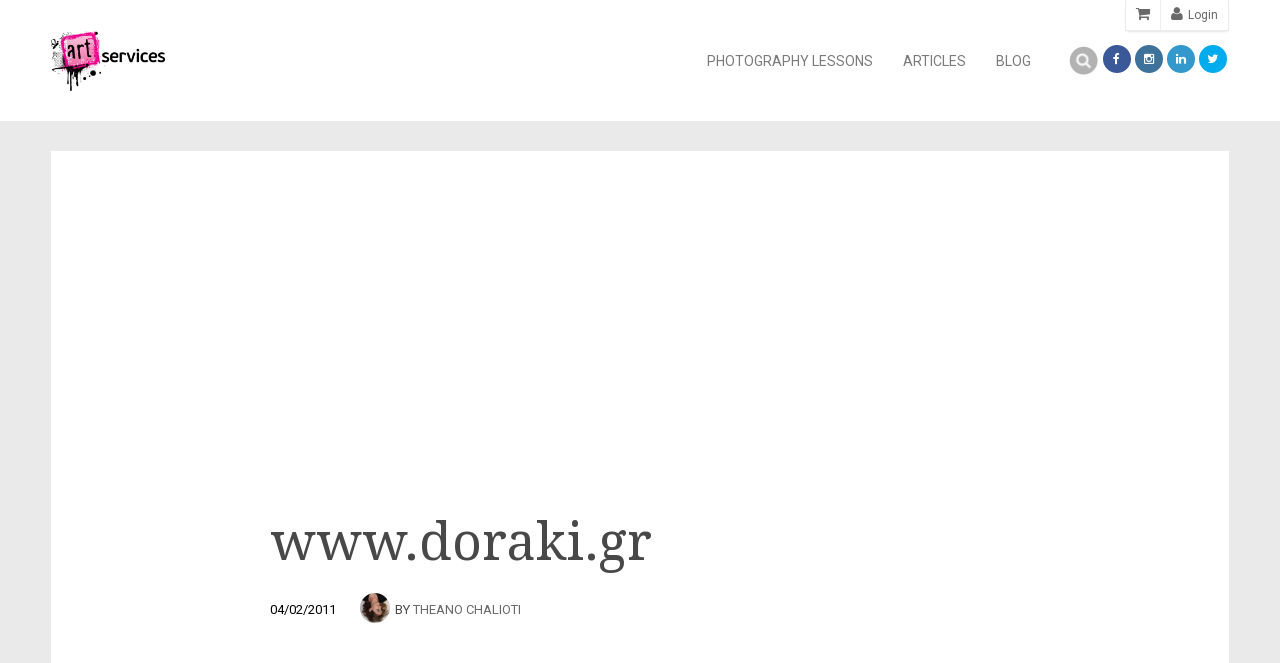

--- FILE ---
content_type: text/html; charset=UTF-8
request_url: https://www.artservices.gr/doraki-2/
body_size: 10053
content:
<!DOCTYPE html>
<html lang="en-US">
<head>
<meta charset="UTF-8">
<meta name="viewport" content="width=device-width, initial-scale=1">
<link rel="profile" href="http://gmpg.org/xfn/11">
<link rel="pingback" href="https://artservices.gr/xmlrpc.php">
<!--[if lt IE 9]><script src="https://artservices.gr/wp-content/themes/binderpro/js/html5shiv.js"></script><![endif]-->
<!--[if lt IE 9]><script src="https://artservices.gr/wp-content/themes/binderpro/js/selectivizr-min.js"></script><![endif]-->




<title>www.doraki.gr &#8211; ArtServices</title>
<script>window._wca = window._wca || [];</script>
<link rel='dns-prefetch' href='//artservices.gr' />
<link rel='dns-prefetch' href='//secure.gravatar.com' />
<link rel='dns-prefetch' href='//maps.google.com' />
<link rel='dns-prefetch' href='//ajax.googleapis.com' />
<link rel='dns-prefetch' href='//maxcdn.bootstrapcdn.com' />
<link rel='dns-prefetch' href='//s.w.org' />
<link rel="alternate" type="application/rss+xml" title="ArtServices &raquo; Feed" href="https://www.artservices.gr/feed/" />
<link rel="alternate" type="application/rss+xml" title="ArtServices &raquo; Comments Feed" href="https://www.artservices.gr/comments/feed/" />
		<script type="text/javascript">
			window._wpemojiSettings = {"baseUrl":"https:\/\/s.w.org\/images\/core\/emoji\/11\/72x72\/","ext":".png","svgUrl":"https:\/\/s.w.org\/images\/core\/emoji\/11\/svg\/","svgExt":".svg","source":{"concatemoji":"https:\/\/artservices.gr\/wp-includes\/js\/wp-emoji-release.min.js?ver=4.9.26"}};
			!function(e,a,t){var n,r,o,i=a.createElement("canvas"),p=i.getContext&&i.getContext("2d");function s(e,t){var a=String.fromCharCode;p.clearRect(0,0,i.width,i.height),p.fillText(a.apply(this,e),0,0);e=i.toDataURL();return p.clearRect(0,0,i.width,i.height),p.fillText(a.apply(this,t),0,0),e===i.toDataURL()}function c(e){var t=a.createElement("script");t.src=e,t.defer=t.type="text/javascript",a.getElementsByTagName("head")[0].appendChild(t)}for(o=Array("flag","emoji"),t.supports={everything:!0,everythingExceptFlag:!0},r=0;r<o.length;r++)t.supports[o[r]]=function(e){if(!p||!p.fillText)return!1;switch(p.textBaseline="top",p.font="600 32px Arial",e){case"flag":return s([55356,56826,55356,56819],[55356,56826,8203,55356,56819])?!1:!s([55356,57332,56128,56423,56128,56418,56128,56421,56128,56430,56128,56423,56128,56447],[55356,57332,8203,56128,56423,8203,56128,56418,8203,56128,56421,8203,56128,56430,8203,56128,56423,8203,56128,56447]);case"emoji":return!s([55358,56760,9792,65039],[55358,56760,8203,9792,65039])}return!1}(o[r]),t.supports.everything=t.supports.everything&&t.supports[o[r]],"flag"!==o[r]&&(t.supports.everythingExceptFlag=t.supports.everythingExceptFlag&&t.supports[o[r]]);t.supports.everythingExceptFlag=t.supports.everythingExceptFlag&&!t.supports.flag,t.DOMReady=!1,t.readyCallback=function(){t.DOMReady=!0},t.supports.everything||(n=function(){t.readyCallback()},a.addEventListener?(a.addEventListener("DOMContentLoaded",n,!1),e.addEventListener("load",n,!1)):(e.attachEvent("onload",n),a.attachEvent("onreadystatechange",function(){"complete"===a.readyState&&t.readyCallback()})),(n=t.source||{}).concatemoji?c(n.concatemoji):n.wpemoji&&n.twemoji&&(c(n.twemoji),c(n.wpemoji)))}(window,document,window._wpemojiSettings);
		</script>
		<style type="text/css">
img.wp-smiley,
img.emoji {
	display: inline !important;
	border: none !important;
	box-shadow: none !important;
	height: 1em !important;
	width: 1em !important;
	margin: 0 .07em !important;
	vertical-align: -0.1em !important;
	background: none !important;
	padding: 0 !important;
}
</style>
<link rel='stylesheet' id='woocommerce-layout-css'  href='https://artservices.gr/wp-content/plugins/woocommerce/assets/css/woocommerce-layout.css?ver=3.5.1' type='text/css' media='all' />
<style id='woocommerce-layout-inline-css' type='text/css'>

	.infinite-scroll .woocommerce-pagination {
		display: none;
	}
</style>
<link rel='stylesheet' id='woocommerce-smallscreen-css'  href='https://artservices.gr/wp-content/plugins/woocommerce/assets/css/woocommerce-smallscreen.css?ver=3.5.1' type='text/css' media='only screen and (max-width: 768px)' />
<link rel='stylesheet' id='woocommerce-general-css'  href='https://artservices.gr/wp-content/plugins/woocommerce/assets/css/woocommerce.css?ver=3.5.1' type='text/css' media='all' />
<style id='woocommerce-inline-inline-css' type='text/css'>
.woocommerce form .form-row .required { visibility: visible; }
</style>
<link rel='stylesheet' id='font-awesome-css'  href='//maxcdn.bootstrapcdn.com/font-awesome/4.5.0/css/font-awesome.min.css?ver=4.9.26' type='text/css' media='all' />
<link rel='stylesheet' id='quadro-page-builder-css'  href='https://artservices.gr/wp-content/themes/binderpro/inc/qi-framework/plugins/page-builder-styles.css?ver=4.9.26' type='text/css' media='all' />
<link rel='stylesheet' id='quadro-style-css'  href='https://artservices.gr/wp-content/themes/binderpro/style.css?ver=4.9.26' type='text/css' media='all' />
<link rel='stylesheet' id='woocommerce-styles-css'  href='https://artservices.gr/wp-content/themes/binderpro/inc/woocommerce-styles.css?ver=4.9.26' type='text/css' media='all' />
<!-- Inline jetpack_facebook_likebox -->
<style id='jetpack_facebook_likebox-inline-css' type='text/css'>
.widget_facebook_likebox {
	overflow: hidden;
}

</style>
<link rel='stylesheet' id='social-logos-css'  href='https://artservices.gr/wp-content/plugins/jetpack/_inc/social-logos/social-logos.min.css?ver=1' type='text/css' media='all' />
<link rel='stylesheet' id='jetpack_css-css'  href='https://artservices.gr/wp-content/plugins/jetpack/css/jetpack.css?ver=6.7.4' type='text/css' media='all' />
<script type='text/javascript' src='https://artservices.gr/wp-includes/js/jquery/jquery.js?ver=1.12.4'></script>
<script type='text/javascript' defer src='https://artservices.gr/wp-includes/js/jquery/jquery-migrate.min.js?ver=1.4.1'></script>
<script type='text/javascript'>
/* <![CDATA[ */
var related_posts_js_options = {"post_heading":"h4"};
/* ]]> */
</script>
<script type='text/javascript' defer src='https://artservices.gr/wp-content/plugins/jetpack/_inc/build/related-posts/related-posts.min.js?ver=20150408'></script>
<script type='text/javascript' src='//ajax.googleapis.com/ajax/libs/webfont/1.4.7/webfont.js?ver=4.9.26'></script>
<link rel='https://api.w.org/' href='https://www.artservices.gr/wp-json/' />
<link rel="EditURI" type="application/rsd+xml" title="RSD" href="https://artservices.gr/xmlrpc.php?rsd" />
<link rel="wlwmanifest" type="application/wlwmanifest+xml" href="https://artservices.gr/wp-includes/wlwmanifest.xml" /> 
<meta name="generator" content="WordPress 4.9.26" />
<meta name="generator" content="WooCommerce 3.5.1" />
<link rel='shortlink' href='https://wp.me/a74Yvn-9Q' />
<link rel="alternate" type="application/json+oembed" href="https://www.artservices.gr/wp-json/oembed/1.0/embed?url=https%3A%2F%2Fwww.artservices.gr%2Fdoraki-2%2F" />
<link rel="alternate" type="text/xml+oembed" href="https://www.artservices.gr/wp-json/oembed/1.0/embed?url=https%3A%2F%2Fwww.artservices.gr%2Fdoraki-2%2F&#038;format=xml" />
<!-- auto ad code generated by Easy Google AdSense plugin v1.0.11 --><script async src="https://pagead2.googlesyndication.com/pagead/js/adsbygoogle.js?client=ca-pub-3644901070237500" crossorigin="anonymous"></script><!-- Easy Google AdSense plugin --><meta name="generator" content="Site Kit by Google 1.9.0" />
<link rel='dns-prefetch' href='//v0.wordpress.com'/>
<link rel='dns-prefetch' href='//i0.wp.com'/>
<link rel='dns-prefetch' href='//i1.wp.com'/>
<link rel='dns-prefetch' href='//i2.wp.com'/>
<link rel='dns-prefetch' href='//jetpack.wordpress.com'/>
<link rel='dns-prefetch' href='//s0.wp.com'/>
<link rel='dns-prefetch' href='//s1.wp.com'/>
<link rel='dns-prefetch' href='//s2.wp.com'/>
<link rel='dns-prefetch' href='//public-api.wordpress.com'/>
<link rel='dns-prefetch' href='//0.gravatar.com'/>
<link rel='dns-prefetch' href='//1.gravatar.com'/>
<link rel='dns-prefetch' href='//2.gravatar.com'/>
<link rel='dns-prefetch' href='//widgets.wp.com'/>
<style type='text/css'>img#wpstats{display:none}</style><script type="text/javascript">var ajaxurl = "https://artservices.gr/wp-admin/admin-ajax.php"</script>	<noscript><style>.woocommerce-product-gallery{ opacity: 1 !important; }</style></noscript>
	<meta name="google-site-verification" content="3hH9QDtwp91eZ9kSJG4Skh8xB2dO-NuHdbfiSrwChds"><script async src="//pagead2.googlesyndication.com/pagead/js/adsbygoogle.js"></script> <script>
(adsbygoogle = window.adsbygoogle || []).push({
google_ad_client: "ca-pub-3644901070237500",
enable_page_level_ads: true,
tag_partner: "site_kit"
});
</script>
		
<script>
	WebFont.load({
		google: {
			families: ['Droid+Serif:normal, bold', 'Roboto:normal, bold', ],
		},
		timeout: 3500 // Set the timeout
	});
</script>

<style>
body {
	background-color: #eaeaea;
	font-family: "Roboto";	font-size: 18px;
}


.mod-title, .meta-nav strong, .site-header .widget-title, .static-menu .main-navigation .menu a {
	font-family: "Roboto";}

.single-post article a, .single-post article a:visited,
.page-content a, .page-content a:visited {
	color: #bb5551;
}

a:hover,
.single-post article a:hover,
.page-content a:hover {
	color: #231f20;
}

h1 a, h2 a, h3 a, h4 a, h5 a, h6 a, h1, h2, h3, h4, h5, h6,
.mod-editor-content, .readmore-link, input[type="submit"], .comment-reply-link, 
.comment-author cite, .post-navigation .meta-nav, .paging-navigation .meta-nav, .comment-navigation a,
blockquote, q, .taxonomy-description p, .wpcf7 p, .read-author-link a, .qbtn, input[type="button"],
.flashnews-content .entry-title, div#jp-relatedposts h3.jp-relatedposts-headline {
	font-family: "Droid Serif";}

.woocommerce a.button, .woocommerce button.button, .woocommerce input.button, .woocommerce #respond input#submit,
.woocommerce #content input.button, .woocommerce-page a.button, .woocommerce-page button.button, .woocommerce-page input.button,
.woocommerce-page #respond input#submit, .woocommerce-page #content input.button {
	font-family: "Droid Serif";}



.main-navigation .menu a {
	font-family: "Droid Serif";}

.site-footer { background-color: #fff; }
.site-footer, .widget select, .widget input[type="submit"] { color: # }
.site-footer a { color: # }




</style>
<!--[if lt IE 10]>
<style>
@media only screen and (min-width: 760px) {
	.caption-type1 .slide-caption,
	.caption-type1.caption-right .slide-caption,
	.caption-type1.caption-alternated .quadro-slides li:nth-of-type(even) .slide-caption {
		min-width: 500px; 
		padding: 60px;
	}
}
</style>
<![endif]-->

<!--[if lt IE 9]>
			<link rel="stylesheet" type="text/css" href="http://fonts.googleapis.com/css?family=Droid+Serif:normal| bold| Roboto:normal| bold| ">
<![endif]-->
 

<!-- Jetpack Open Graph Tags -->
<meta property="og:type" content="article" />
<meta property="og:title" content="www.doraki.gr" />
<meta property="og:url" content="https://www.artservices.gr/doraki-2/" />
<meta property="og:description" content="Visit the post for more." />
<meta property="article:published_time" content="2011-02-04T10:13:49+00:00" />
<meta property="article:modified_time" content="2011-02-04T10:13:49+00:00" />
<meta property="og:site_name" content="ArtServices" />
<meta property="og:image" content="https://artservices.gr/wp-content/uploads/2010/09/doraki1.jpg" />
<meta property="og:locale" content="en_US" />
<meta name="twitter:text:title" content="www.doraki.gr" />
<meta name="twitter:image" content="https://i0.wp.com/artservices.gr/wp-content/uploads/2018/08/cropped-153380797965593542.png?fit=240%2C240&amp;ssl=1" />
<meta name="twitter:card" content="summary" />
<meta name="twitter:description" content="Visit the post for more." />

<!-- End Jetpack Open Graph Tags -->
<link rel="icon" href="https://i0.wp.com/artservices.gr/wp-content/uploads/2018/08/cropped-153380797965593542.png?fit=32%2C32&#038;ssl=1" sizes="32x32" />
<link rel="icon" href="https://i0.wp.com/artservices.gr/wp-content/uploads/2018/08/cropped-153380797965593542.png?fit=192%2C192&#038;ssl=1" sizes="192x192" />
<link rel="apple-touch-icon-precomposed" href="https://i0.wp.com/artservices.gr/wp-content/uploads/2018/08/cropped-153380797965593542.png?fit=180%2C180&#038;ssl=1" />
<meta name="msapplication-TileImage" content="https://i0.wp.com/artservices.gr/wp-content/uploads/2018/08/cropped-153380797965593542.png?fit=270%2C270&#038;ssl=1" />

<!-- BEGIN ExactMetrics v5.3.5 Universal Analytics - https://exactmetrics.com/ -->
<script>
(function(i,s,o,g,r,a,m){i['GoogleAnalyticsObject']=r;i[r]=i[r]||function(){
	(i[r].q=i[r].q||[]).push(arguments)},i[r].l=1*new Date();a=s.createElement(o),
	m=s.getElementsByTagName(o)[0];a.async=1;a.src=g;m.parentNode.insertBefore(a,m)
})(window,document,'script','https://www.google-analytics.com/analytics.js','ga');
  ga('create', 'UA-21272705-1', 'auto');
  ga('send', 'pageview');
</script>
<!-- END ExactMetrics Universal Analytics -->
<script async src='https://stats.wp.com/s-202604.js'></script>
</head>

<body class="attachment attachment-template-default single single-attachment postid-610 attachmentid-610 attachment-jpeg site-header-type2 onsingle-fullwidth-right woo-sidebar-none woo-cols6 woocommerce-no-js header-extras-on chrome">



<div id="page" class="hfeed site">
	
	<header id="masthead" class="site-header static-menu header-layout1 show-search" role="banner">

		<div class="inner-header">
			<div class="site-branding">
						<h1 class="site-title logo-title">
			<a href="https://www.artservices.gr/" rel="home">
				<img src="http://www.artservices.gr/wp-content/uploads/2016/02/logo_teliko.jpg" alt="ArtServices" title="ArtServices">
			</a>
		</h1>
				</div>

						<h2 class="site-description">γραφιστική | φωτογραφία | μαθήματα φωτογραφίας | social media | </h2>
			
						
			<ul class="social-area  brand-color header-social-icons"><li><a href="https://www.facebook.com/theano.chalioti" target="_self" title="Facebook"><i class="fa fa-facebook"></i></a></li><li><a href="https://www.instagram.com/theanochalioti/" target="_self" title="Instagram"><i class="fa fa-instagram"></i></a></li><li><a href="https://www.linkedin.com/in/theano-chalioti-99471210?trk=hp-identity-name" target="_self" title="Linkedin"><i class="fa fa-linkedin"></i></a></li><li><a href="https://twitter.com/TheanoChalioti" target="_self" title="Twitter"><i class="fa fa-twitter"></i></a></li></ul>
			<h1 class="menu-toggle"><i class="fa fa-bars"></i></h1>

				<nav id="site-navigation" class="main-navigation" role="navigation">
		<div class="inner-nav">
			<a class="skip-link screen-reader-text" href="#content">Skip to content</a>
			<div class="menu-home_page-container"><ul id="menu-home_page" class="menu"><li id="menu-item-2798" class="menu-item menu-item-type-custom menu-item-object-custom menu-item-has-children menu-item-2798"><a>photography lessons</a>
<ul class="sub-menu">
	<li id="menu-item-2840" class="menu-item menu-item-type-post_type menu-item-object-page menu-item-2840"><a href="https://www.artservices.gr/%ce%b5%ce%b9%cf%83%ce%b1%ce%b3%cf%89%ce%b3%ce%ae-%cf%83%cf%84%ce%b7-%cf%86%cf%89%cf%84%ce%bf%ce%b3%cf%81%ce%b1%cf%86%ce%af%ce%b1-camera-obscura/">εισαγωγή στη φωτογραφία – camera obscura</a></li>
	<li id="menu-item-2797" class="menu-item menu-item-type-post_type menu-item-object-page menu-item-2797"><a href="https://www.artservices.gr/%ce%b7-%cf%86%cf%89%cf%84%ce%bf%ce%b3%cf%81%ce%b1%cf%86%ce%b9%ce%ba%ce%ae-%ce%bc%ce%b7%cf%87%ce%b1%ce%bd%ce%ae/">η φωτογραφική μηχανή</a></li>
	<li id="menu-item-2841" class="menu-item menu-item-type-post_type menu-item-object-page menu-item-2841"><a href="https://www.artservices.gr/%cf%86%ce%b1%ce%ba%ce%bf%ce%af/">ο φακός</a></li>
	<li id="menu-item-2953" class="menu-item menu-item-type-post_type menu-item-object-page menu-item-2953"><a href="https://www.artservices.gr/%ce%b5%ce%af%ce%b4%ce%b7-%cf%86%cf%89%cf%84%ce%bf%ce%b3%cf%81%ce%b1%cf%86%ce%b9%ce%ba%cf%8e%ce%bd-%ce%bc%ce%b7%cf%87%ce%b1%ce%bd%cf%8e%ce%bd/">είδη φωτογραφικών μηχανών</a></li>
	<li id="menu-item-2959" class="menu-item menu-item-type-post_type menu-item-object-page menu-item-2959"><a href="https://www.artservices.gr/%ce%b2%ce%ac%ce%b8%ce%bf%cf%82-%cf%80%ce%b5%ce%b4%ce%af%ce%bf%cf%85/">βάθος πεδίου</a></li>
	<li id="menu-item-2969" class="menu-item menu-item-type-post_type menu-item-object-page menu-item-2969"><a href="https://www.artservices.gr/%ce%b5%cf%85%ce%b1%ce%b9%cf%83%ce%b8%ce%b7%cf%83%ce%af%ce%b1/">ευαισθησία</a></li>
	<li id="menu-item-2960" class="menu-item menu-item-type-post_type menu-item-object-page menu-item-2960"><a href="https://www.artservices.gr/%ce%b7-%cf%86%cf%89%cf%84%ce%bf%ce%bc%ce%ad%cf%84%cf%81%ce%b7%cf%83%ce%b7/">η φωτομέτρηση</a></li>
	<li id="menu-item-2992" class="menu-item menu-item-type-post_type menu-item-object-page menu-item-2992"><a href="https://www.artservices.gr/%cf%84%ce%b1-%cf%86%ce%af%ce%bb%cf%84%cf%81%ce%b1/">τα φίλτρα</a></li>
	<li id="menu-item-3013" class="menu-item menu-item-type-post_type menu-item-object-page menu-item-3013"><a href="https://www.artservices.gr/%cf%84%ce%bf-%cf%86%cf%89%cf%82-%cf%83%cf%84%ce%b7-%cf%86%cf%89%cf%84%ce%bf%ce%b3%cf%81%ce%b1%cf%86%ce%af%ce%b1/">το φως στη φωτογραφία</a></li>
	<li id="menu-item-3017" class="menu-item menu-item-type-post_type menu-item-object-page menu-item-3017"><a href="https://www.artservices.gr/%ce%b8%ce%b5%cf%81%ce%bc%ce%bf%ce%ba%cf%81%ce%b1%cf%83%ce%af%ce%b1-%cf%87%cf%81%cf%8e%ce%bc%ce%b1%cf%84%ce%bf%cf%82/">θερμοκρασία χρώματος</a></li>
	<li id="menu-item-3028" class="menu-item menu-item-type-post_type menu-item-object-page menu-item-3028"><a href="https://www.artservices.gr/%cf%83%cf%8d%ce%bd%ce%b8%ce%b5%cf%83%ce%b7-%ce%ba%ce%b1%ce%b4%cf%81%ce%ac%cf%81%ce%b9%cf%83%ce%bc%ce%b1/">σύνθεση – καδράρισμα</a></li>
	<li id="menu-item-3044" class="menu-item menu-item-type-post_type menu-item-object-page menu-item-3044"><a href="https://www.artservices.gr/%ce%b1%ce%b9%cf%83%ce%b8%ce%b7%cf%84%ce%b9%ce%ba%ce%ae-%cf%83%cf%84%ce%b7%cf%82-%cf%86%cf%89%cf%84%ce%bf%ce%b3%cf%81%ce%b1%cf%86%ce%af%ce%b1%cf%82/">αισθητική της φωτογραφίας</a></li>
	<li id="menu-item-3051" class="menu-item menu-item-type-post_type menu-item-object-page menu-item-3051"><a href="https://www.artservices.gr/%cf%86%cf%89%cf%84%ce%bf%ce%b3%cf%81%ce%b1%cf%86%ce%af%ce%b1-%cf%84%ce%bf%cf%80%ce%af%ce%bf%cf%85/">φωτογραφία τοπίου</a></li>
	<li id="menu-item-2860" class="menu-item menu-item-type-post_type menu-item-object-page menu-item-2860"><a href="https://www.artservices.gr/introduction-to-photography/">an introduction to photography</a></li>
</ul>
</li>
<li id="menu-item-3071" class="menu-item menu-item-type-post_type menu-item-object-page menu-item-3071"><a href="https://www.artservices.gr/%ce%b1%cf%81%ce%b8%cf%81%ce%bf%ce%b3%cf%81%ce%b1%cf%86%ce%af%ce%b1-article-writing/">articles</a></li>
<li id="menu-item-2659" class="menu-item menu-item-type-post_type menu-item-object-page menu-item-2659"><a href="https://www.artservices.gr/blog/">BLOG</a></li>
</ul></div>			<div class="header-search"><form role="search" method="get" class="search-form" action="https://www.artservices.gr/">
	<label>
		<span class="screen-reader-text">Search for:</span>
		<input type="search" class="search-field" placeholder="" value="" name="s" title="Search for:" />
	</label>
	<input type="submit" class="search-submit" value="Search" />
</form></div><span class="search-handler"></span>		</div>
	</nav><!-- #site-navigation -->
	
			
		</div>

		
				<div class="header-extras">
			<ul>
									<li>	
	<div class="header-cart">
					<a class="header-cart-link" href=""><i class="fa fa-shopping-cart"></i></a>
			<div class="cart-contents">
				<p class="cart-empty-msg">You have no items in your cart.</p>
			</div>
			</div>
	
	</li> 
													<li class="qi-login-link">		<a href="" title="Login">
			<i class="fa fa-user"></i><span>Login</span>
		</a>
	</li>
							</ul>
		</div>
		
	</header><!-- #masthead -->

	<div id="content" class="site-content">

	<div id="primary" class="content-area">
		<main id="main" class="site-main" role="main">

		
			

<article id="post-610" class="post-610 attachment type-attachment status-inherit hentry">
	<header class="entry-header clear">
		
		
		<h1 class="entry-title">www.doraki.gr</h1>

		
		<div class="entry-meta clear">
			
			<span class="post-icon"></span>
			<span class="posted-on"><a href="https://www.artservices.gr/doraki-2/" title="12:13" rel="bookmark" ><time class="entry-date published" datetime="2011-02-04T12:13:49+00:00">04/02/2011</time></a></span>			<div class="byline"><a href="https://www.artservices.gr/author/theano/" title="Posts by Theano Chalioti"><img alt='Theano Chalioti' src='https://secure.gravatar.com/avatar/67928ae1e4e1a18c309fee3db3d1196a?s=40&#038;d=mm&#038;r=g' srcset='https://secure.gravatar.com/avatar/67928ae1e4e1a18c309fee3db3d1196a?s=80&#038;d=mm&#038;r=g 2x' class='avatar avatar-40 photo' height='40' width='40' /></a><span>by <span class="author vcard"><a class="url fn n" href="https://www.artservices.gr/author/theano/" title="View all posts by Theano Chalioti">Theano Chalioti</a></span></span></div>
					
		</div><!-- .entry-meta -->

	</header><!-- .entry-header -->

	
	
	<div class="entry-content">
				<p class="attachment"><a href='https://i2.wp.com/artservices.gr/wp-content/uploads/2010/09/doraki1.jpg?ssl=1'><img width="800" height="533" src="https://i2.wp.com/artservices.gr/wp-content/uploads/2010/09/doraki1.jpg?fit=800%2C533&amp;ssl=1" class="attachment-medium size-medium" alt="" srcset="https://i2.wp.com/artservices.gr/wp-content/uploads/2010/09/doraki1.jpg?w=800&amp;ssl=1 800w, https://i2.wp.com/artservices.gr/wp-content/uploads/2010/09/doraki1.jpg?resize=620%2C413&amp;ssl=1 620w, https://i2.wp.com/artservices.gr/wp-content/uploads/2010/09/doraki1.jpg?resize=272%2C182&amp;ssl=1 272w" sizes="(max-width: 740px) 100vw, 740px" data-attachment-id="610" data-permalink="https://www.artservices.gr/doraki-2/" data-orig-file="https://i2.wp.com/artservices.gr/wp-content/uploads/2010/09/doraki1.jpg?fit=800%2C533&amp;ssl=1" data-orig-size="800,533" data-comments-opened="0" data-image-meta="{&quot;aperture&quot;:&quot;0&quot;,&quot;credit&quot;:&quot;&quot;,&quot;camera&quot;:&quot;&quot;,&quot;caption&quot;:&quot;&quot;,&quot;created_timestamp&quot;:&quot;0&quot;,&quot;copyright&quot;:&quot;&quot;,&quot;focal_length&quot;:&quot;0&quot;,&quot;iso&quot;:&quot;0&quot;,&quot;shutter_speed&quot;:&quot;0&quot;,&quot;title&quot;:&quot;&quot;,&quot;orientation&quot;:&quot;1&quot;}" data-image-title="www.doraki.gr" data-image-description="" data-medium-file="https://i2.wp.com/artservices.gr/wp-content/uploads/2010/09/doraki1.jpg?fit=800%2C533&amp;ssl=1" data-large-file="https://i2.wp.com/artservices.gr/wp-content/uploads/2010/09/doraki1.jpg?fit=800%2C533&amp;ssl=1" /></a></p>
<div class="sharedaddy sd-sharing-enabled"><div class="robots-nocontent sd-block sd-social sd-social-icon sd-sharing"><h3 class="sd-title">Share this:</h3><div class="sd-content"><ul><li class="share-twitter"><a rel="nofollow noopener noreferrer" data-shared="sharing-twitter-610" class="share-twitter sd-button share-icon no-text" href="https://www.artservices.gr/doraki-2/?share=twitter" target="_blank" title="Click to share on Twitter"><span></span><span class="sharing-screen-reader-text">Click to share on Twitter (Opens in new window)</span></a></li><li class="share-facebook"><a rel="nofollow noopener noreferrer" data-shared="sharing-facebook-610" class="share-facebook sd-button share-icon no-text" href="https://www.artservices.gr/doraki-2/?share=facebook" target="_blank" title="Click to share on Facebook"><span></span><span class="sharing-screen-reader-text">Click to share on Facebook (Opens in new window)</span></a></li><li class="share-google-plus-1"><a rel="nofollow noopener noreferrer" data-shared="sharing-google-610" class="share-google-plus-1 sd-button share-icon no-text" href="https://www.artservices.gr/doraki-2/?share=google-plus-1" target="_blank" title="Click to share on Google+"><span></span><span class="sharing-screen-reader-text">Click to share on Google+ (Opens in new window)</span></a></li><li class="share-end"></li></ul></div></div></div><div class='sharedaddy sd-block sd-like jetpack-likes-widget-wrapper jetpack-likes-widget-unloaded' id='like-post-wrapper-104620249-610-6975c9083f717' data-src='https://widgets.wp.com/likes/#blog_id=104620249&amp;post_id=610&amp;origin=www.artservices.gr&amp;obj_id=104620249-610-6975c9083f717' data-name='like-post-frame-104620249-610-6975c9083f717'><h3 class="sd-title">Like this:</h3><div class='likes-widget-placeholder post-likes-widget-placeholder' style='height: 55px;'><span class='button'><span>Like</span></span> <span class="loading">Loading...</span></div><span class='sd-text-color'></span><a class='sd-link-color'></a></div>
<div id='jp-relatedposts' class='jp-relatedposts' >
	
</div>					</div><!-- .entry-content -->

	<footer class="entry-footer">

				
		
		
	<div class="author-box">

		<div class="inner-author">

			<div class="author-name">
				<a href="https://www.artservices.gr/author/theano/" title="Posts by Theano Chalioti"><img alt='Theano Chalioti' src='https://secure.gravatar.com/avatar/67928ae1e4e1a18c309fee3db3d1196a?s=120&#038;d=mm&#038;r=g' srcset='https://secure.gravatar.com/avatar/67928ae1e4e1a18c309fee3db3d1196a?s=240&#038;d=mm&#038;r=g 2x' class='avatar avatar-120 photo' height='120' width='120' /></a>				<h3>
					<a href="https://www.artservices.gr/author/theano/" title="Posts by Theano Chalioti">
						Theano Chalioti					</a>
				</h3>
			</div>
			
			<div class="author-bio">Graphic Designer, Photographer, Photography Teacher, Social Media Services at AlphaTV &amp; AlphaRadio 96.5</div>
			<div class="author-extras">
				<a class="author-email" href="mailto:chalioti@gmail.com" title="Email Theano Chalioti"><i class="fa fa-envelope-o"></i></a>			</div>

		</div>

	</div>

	
	</footer><!-- .entry-footer -->
</article><!-- #post-## -->

			
			
		
		</main><!-- #main -->
	</div><!-- #primary -->



	</div><!-- #content -->

	<footer id="colophon" class="site-footer" role="contentinfo">
		
		
			<div class="inner-footer clear">

				
									
					<div class="widg-layout2">
					<aside id="nav_menu-9" class="widget widget_nav_menu"><h1 class="widget-title">Σεμινάρια e-learning</h1><div class="menu-photoshop-container"><ul id="menu-photoshop" class="menu"><li id="menu-item-1371" class="menu-item menu-item-type-post_type menu-item-object-page menu-item-1371"><a href="https://www.artservices.gr/adobe-photoshop/">Adobe Photoshop</a></li>
<li id="menu-item-1374" class="menu-item menu-item-type-post_type menu-item-object-page menu-item-1374"><a href="https://www.artservices.gr/adobe-illustrator/">Adobe Illustrator</a></li>
<li id="menu-item-1375" class="menu-item menu-item-type-post_type menu-item-object-page menu-item-1375"><a href="https://www.artservices.gr/adobe-in-design/">Adobe In Design</a></li>
</ul></div></aside><aside id="nav_menu-8" class="widget widget_nav_menu"><h1 class="widget-title">Εκπαιδευτικά μαθήματα για παιδιά</h1><div class="menu-mathimata-container"><ul id="menu-mathimata" class="menu"><li id="menu-item-1382" class="menu-item menu-item-type-post_type menu-item-object-page menu-item-1382"><a href="https://www.artservices.gr/%ce%b5%ce%ba%cf%80%ce%b1%ce%b9%ce%b4%ce%b5%cf%85%cf%84%ce%b9%ce%ba%ce%b1-%cf%80%cf%81%ce%bf%ce%b3%cf%81%ce%b1%ce%bc%ce%bc%ce%b1%cf%84%ce%b1-%ce%b3%ce%b9%ce%b1-%cf%80%ce%b1%ce%b9%ce%b4%ce%b9%ce%b1/">Εκπαιδευτικά Προγράμματα για Παιδιά (2012)</a></li>
<li id="menu-item-1379" class="menu-item menu-item-type-post_type menu-item-object-page menu-item-1379"><a href="https://www.artservices.gr/future-library-2012/">Future Library 2012</a></li>
</ul></div></aside>					</div>

									
					<div class="widg-layout2">
					<aside id="ads-2cols-widget-2" class="widget quadro-ads-widget-2cols"><div class="qi-ad-widget"><a href="" target="_self">
				<img src="http://www.artservices.gr/wp-content/uploads/2010/09/wwwdoradikogr1.jpg"></a></div><div class="qi-ad-widget"><a href="" target="">
				<img src="http://www.artservices.gr/wp-content/uploads/2010/09/doradiko_HandMade.jpg"></a></div></aside><aside id="nav_menu-10" class="widget widget_nav_menu"><div class="menu-upper-container"><ul id="menu-upper" class="menu"><li id="menu-item-58" class="menu-item menu-item-type-custom menu-item-object-custom menu-item-home menu-item-58"><a href="http://www.artservices.gr/">Home Page</a></li>
<li id="menu-item-59" class="menu-item menu-item-type-post_type menu-item-object-page menu-item-59"><a href="https://www.artservices.gr/about/">About</a></li>
<li id="menu-item-60" class="menu-item menu-item-type-post_type menu-item-object-page menu-item-60"><a href="https://www.artservices.gr/%cf%85%cf%80%ce%b7%cf%81%ce%b5%cf%83%ce%af%ce%b5%cf%82/">Τι προσφερουμε</a></li>
<li id="menu-item-61" class="menu-item menu-item-type-post_type menu-item-object-page menu-item-61"><a href="https://www.artservices.gr/contact/">Contact</a></li>
<li id="menu-item-1115" class="menu-item menu-item-type-post_type menu-item-object-page menu-item-1115"><a href="https://www.artservices.gr/%ce%b9%ce%b4%ce%b5%ce%b5%cf%82-%ce%b4%ce%b9%ce%b1%ce%ba%ce%bf%cf%83%ce%bc%ce%b7%cf%83%ce%b7%cf%82/">ιδεες διακοσμησης</a></li>
</ul></div></aside>					</div>

									
					<div class="widg-layout2">
					<aside id="text-38" class="widget widget_text"><h1 class="widget-title">ΟΙ ΠΕΛΑΤΕΣ ΜΑΣ:</h1>			<div class="textwidget"><p>www.emimikos.gr<br />
www.evachalioti.com<br />
www.verisys.gr<br />
www.wizzit.gr<br />
www.rameurope.com<br />
www.bigtimeprojects.com<br />
www.sin-plin.gr<br />
www.5050.gr<br />
www.doradiko.gr<br />
www.dslev.gr / Δικηγορικός Σύλλογος Λιβαδειάς<br />
www.irmllab.com / IRML-NY University Abu Dhabi<br />
www.fotolesxilivadias.gr / Φωτογραφική Λέσχη Λιβαδειάς<br />
www.akol.gr & imimarathonios.akol.gr / ΑΚΟΛ<br />
Δημόσια Κεντρική Βιβλιοθήκη Λιβαδειάς<br />
jobsearch.futurelibrary.gr / Future Library<br />
www.excellent-shop.gr<br />
www.alpha989.com / Alpha Radio 989<br />
www.alpha965.gr / Alpha radio 965|Thes/niki</p>
</div>
		</aside>					</div>

				
														
			</div> <!-- .widgetized-area -->
			
	
		<div class="bottom-footer clear">
			
			<div class="site-info">
				Copyright © 2018 <a href="http://www.artservices.gr/" title="">ArtServices.gr</a> All Right Reserved <span class="sep"> | </span> by <a href="http://www.artservices.gr/">ArtServices.gr</a>			</div><!-- .site-info -->
			
			<ul class="social-area  brand-color footer-social-icons"><li><a href="https://www.facebook.com/theano.chalioti" target="_self" title="Facebook"><i class="fa fa-facebook"></i></a></li><li><a href="https://www.instagram.com/theanochalioti/" target="_self" title="Instagram"><i class="fa fa-instagram"></i></a></li><li><a href="https://www.linkedin.com/in/theano-chalioti-99471210?trk=hp-identity-name" target="_self" title="Linkedin"><i class="fa fa-linkedin"></i></a></li><li><a href="https://twitter.com/TheanoChalioti" target="_self" title="Twitter"><i class="fa fa-twitter"></i></a></li></ul>			
		</div>
		
	</footer><!-- #colophon -->
</div><!-- #page -->

<a href="#" class="back-to-top"></a>
	<div style="display:none">
	<div class="grofile-hash-map-67928ae1e4e1a18c309fee3db3d1196a">
	</div>
	</div>
	<script type="text/javascript">
		var c = document.body.className;
		c = c.replace(/woocommerce-no-js/, 'woocommerce-js');
		document.body.className = c;
	</script>
	
	<script type="text/javascript">
		window.WPCOM_sharing_counts = {"https:\/\/www.artservices.gr\/doraki-2\/":610};
	</script>
				<script type='text/javascript' defer src='https://artservices.gr/wp-content/plugins/jetpack/_inc/build/photon/photon.min.js?ver=20130122'></script>
<script type='text/javascript' defer src='https://artservices.gr/wp-content/plugins/woocommerce/assets/js/jquery-blockui/jquery.blockUI.min.js?ver=2.70'></script>
<script type='text/javascript'>
/* <![CDATA[ */
var wc_add_to_cart_params = {"ajax_url":"\/wp-admin\/admin-ajax.php","wc_ajax_url":"\/?wc-ajax=%%endpoint%%","i18n_view_cart":"View cart","cart_url":"https:\/\/www.artservices.gr","is_cart":"","cart_redirect_after_add":"no"};
/* ]]> */
</script>
<script type='text/javascript' defer src='https://artservices.gr/wp-content/plugins/woocommerce/assets/js/frontend/add-to-cart.min.js?ver=3.5.1'></script>
<script type='text/javascript' defer src='https://artservices.gr/wp-content/plugins/woocommerce/assets/js/js-cookie/js.cookie.min.js?ver=2.1.4'></script>
<script type='text/javascript'>
/* <![CDATA[ */
var woocommerce_params = {"ajax_url":"\/wp-admin\/admin-ajax.php","wc_ajax_url":"\/?wc-ajax=%%endpoint%%"};
/* ]]> */
</script>
<script type='text/javascript' defer src='https://artservices.gr/wp-content/plugins/woocommerce/assets/js/frontend/woocommerce.min.js?ver=3.5.1'></script>
<script type='text/javascript'>
/* <![CDATA[ */
var wc_cart_fragments_params = {"ajax_url":"\/wp-admin\/admin-ajax.php","wc_ajax_url":"\/?wc-ajax=%%endpoint%%","cart_hash_key":"wc_cart_hash_e0f21c1fc1541de13ac22cb9c2f0d1be","fragment_name":"wc_fragments_e0f21c1fc1541de13ac22cb9c2f0d1be"};
/* ]]> */
</script>
<script type='text/javascript' defer src='https://artservices.gr/wp-content/plugins/woocommerce/assets/js/frontend/cart-fragments.min.js?ver=3.5.1'></script>
<script type='text/javascript'>
		jQuery( 'body' ).bind( 'wc_fragments_refreshed', function() {
			jQuery( 'body' ).trigger( 'jetpack-lazy-images-load' );
		} );
	
</script>
<script type='text/javascript' defer src='https://secure.gravatar.com/js/gprofiles.js?ver=2026Janaa'></script>
<script type='text/javascript'>
/* <![CDATA[ */
var WPGroHo = {"my_hash":""};
/* ]]> */
</script>
<script type='text/javascript' defer src='https://artservices.gr/wp-content/plugins/jetpack/modules/wpgroho.js?ver=4.9.26'></script>
<script type='text/javascript' defer src='https://artservices.gr/wp-content/themes/binderpro/js/navigation.js?ver=20120206'></script>
<script type='text/javascript' defer src='https://artservices.gr/wp-content/themes/binderpro/js/parallax.js?ver=20141003'></script>
<script type='text/javascript' defer src='https://artservices.gr/wp-content/themes/binderpro/js/skip-link-focus-fix.js?ver=20130115'></script>
<script type='text/javascript' defer src='http://maps.google.com/maps/api/js?sensor=false&#038;ver=4.9.26'></script>
<script type='text/javascript' defer src='https://artservices.gr/wp-includes/js/imagesloaded.min.js?ver=3.2.0'></script>
<script type='text/javascript' defer src='https://artservices.gr/wp-includes/js/masonry.min.js?ver=3.3.2'></script>
<script type='text/javascript' defer src='https://artservices.gr/wp-includes/js/jquery/jquery.masonry.min.js?ver=3.1.2b'></script>
<script type='text/javascript'>
/* <![CDATA[ */
var ajax_object = {"ajax_url":"https:\/\/artservices.gr\/wp-admin\/admin-ajax.php"};
/* ]]> */
</script>
<script type='text/javascript' defer src='https://artservices.gr/wp-content/themes/binderpro/js/scripts.js?ver=4.9.26'></script>
<script type='text/javascript' defer src='https://artservices.gr/wp-content/themes/binderpro/js/animOnScroll.js?ver=4.9.26'></script>
<script type='text/javascript' defer src='https://artservices.gr/wp-content/themes/binderpro/js/retina.js?ver=4.9.26'></script>
<script type='text/javascript'>
/* <![CDATA[ */
var jpfbembed = {"appid":"249643311490","locale":"en_US"};
/* ]]> */
</script>
<script type='text/javascript' defer src='https://artservices.gr/wp-content/plugins/jetpack/_inc/build/facebook-embed.min.js'></script>
<script type='text/javascript' defer src='https://artservices.gr/wp-content/plugins/jetpack/_inc/build/twitter-timeline.min.js?ver=4.0.0'></script>
<script type='text/javascript' defer src='https://artservices.gr/wp-includes/js/wp-embed.min.js?ver=4.9.26'></script>
<script type='text/javascript' defer src='https://artservices.gr/wp-content/plugins/jetpack/_inc/build/postmessage.min.js?ver=6.7.4'></script>
<script type='text/javascript' defer src='https://artservices.gr/wp-content/plugins/jetpack/_inc/build/jquery.jetpack-resize.min.js?ver=6.7.4'></script>
<script type='text/javascript' defer src='https://artservices.gr/wp-content/plugins/jetpack/_inc/build/likes/queuehandler.min.js?ver=6.7.4'></script>
<script type='text/javascript'>
/* <![CDATA[ */
var sharing_js_options = {"lang":"en","counts":"1","is_stats_active":"1"};
/* ]]> */
</script>
<script type='text/javascript' defer src='https://artservices.gr/wp-content/plugins/jetpack/_inc/build/sharedaddy/sharing.min.js?ver=6.7.4'></script>
<script type='text/javascript'>
var windowOpen;
			jQuery( document.body ).on( 'click', 'a.share-twitter', function() {
				// If there's another sharing window open, close it.
				if ( 'undefined' !== typeof windowOpen ) {
					windowOpen.close();
				}
				windowOpen = window.open( jQuery( this ).attr( 'href' ), 'wpcomtwitter', 'menubar=1,resizable=1,width=600,height=350' );
				return false;
			});
var windowOpen;
			jQuery( document.body ).on( 'click', 'a.share-facebook', function() {
				// If there's another sharing window open, close it.
				if ( 'undefined' !== typeof windowOpen ) {
					windowOpen.close();
				}
				windowOpen = window.open( jQuery( this ).attr( 'href' ), 'wpcomfacebook', 'menubar=1,resizable=1,width=600,height=400' );
				return false;
			});
var windowOpen;
			jQuery( document.body ).on( 'click', 'a.share-google-plus-1', function() {
				// If there's another sharing window open, close it.
				if ( 'undefined' !== typeof windowOpen ) {
					windowOpen.close();
				}
				windowOpen = window.open( jQuery( this ).attr( 'href' ), 'wpcomgoogle-plus-1', 'menubar=1,resizable=1,width=480,height=550' );
				return false;
			});
</script>
	<iframe src='https://widgets.wp.com/likes/master.html?ver=202604#ver=202604' scrolling='no' id='likes-master' name='likes-master' style='display:none;'></iframe>
	<div id='likes-other-gravatars'><div class="likes-text"><span>%d</span> bloggers like this:</div><ul class="wpl-avatars sd-like-gravatars"></ul></div>
	<script type='text/javascript' src='https://stats.wp.com/e-202604.js' async='async' defer='defer'></script>
<script type='text/javascript'>
	_stq = window._stq || [];
	_stq.push([ 'view', {v:'ext',j:'1:6.7.4',blog:'104620249',post:'610',tz:'2',srv:'artservices.gr'} ]);
	_stq.push([ 'clickTrackerInit', '104620249', '610' ]);
</script>

</body>
</html>


--- FILE ---
content_type: text/html; charset=utf-8
request_url: https://www.google.com/recaptcha/api2/aframe
body_size: 268
content:
<!DOCTYPE HTML><html><head><meta http-equiv="content-type" content="text/html; charset=UTF-8"></head><body><script nonce="ZT9uYkqzW_y4Gedwm_M1oQ">/** Anti-fraud and anti-abuse applications only. See google.com/recaptcha */ try{var clients={'sodar':'https://pagead2.googlesyndication.com/pagead/sodar?'};window.addEventListener("message",function(a){try{if(a.source===window.parent){var b=JSON.parse(a.data);var c=clients[b['id']];if(c){var d=document.createElement('img');d.src=c+b['params']+'&rc='+(localStorage.getItem("rc::a")?sessionStorage.getItem("rc::b"):"");window.document.body.appendChild(d);sessionStorage.setItem("rc::e",parseInt(sessionStorage.getItem("rc::e")||0)+1);localStorage.setItem("rc::h",'1769326863566');}}}catch(b){}});window.parent.postMessage("_grecaptcha_ready", "*");}catch(b){}</script></body></html>

--- FILE ---
content_type: text/css
request_url: https://artservices.gr/wp-content/themes/binderpro/style.css?ver=4.9.26
body_size: 20581
content:
/*
Theme Name: Binder PRO
Theme URI: http://demos.quadroideas.com/binderpro
Author: QuadroIdeas
Author URI: http://quadroideas.com/
Description: The ultimate, smart, beautiful publishing WordPress theme.
Version: 1.4.1
License: GNU General Public License version 3.0
License URI: http://www.gnu.org/licenses/gpl-3.0.html
Text Domain: quadro
Domain Path: /languages/
*/


/* =Reset
-------------------------------------------------------------- */

html, body, div, span, applet, object, iframe,
h1, h2, h3, h4, h5, h6, p, blockquote, pre,
a, abbr, acronym, address, big, cite, code,
del, dfn, em, font, ins, kbd, q, s, samp,
small, strike, strong, sub, sup, tt, var,
dl, dt, dd, ol, ul, li,
fieldset, form, label, legend,
table, caption, tbody, tfoot, thead, tr, th, td {
	border: 0;
	font-family: inherit;
	font-size: 100%;
	font-style: inherit;
	font-weight: inherit;
	margin: 0;
	outline: 0;
	padding: 0;
	vertical-align: baseline;
}
html {
	font-size: 62.5%; /* Corrects text resizing oddly in IE6/7 when body font-size is set using em units http://clagnut.com/blog/348/#c790 */
	overflow-y: scroll; /* Keeps page centred in all browsers regardless of content height */
	-webkit-text-size-adjust: 100%; /* Prevents iOS text size adjust after orientation change, without disabling user zoom */
	-ms-text-size-adjust: 100%; /* www.456bereastreet.com/archive/201012/controlling_text_size_in_safari_for_ios_without_disabling_user_zoom/ */
}
body {
	-ms-word-wrap: break-word;
	word-wrap: break-word;
}
article,
aside,
details,
figcaption,
figure,
footer,
header,
nav,
section {
	display: block;
}
ol, ul {
	list-style: none;
}
table { /* tables still need 'cellspacing="0"' in the markup */
	border-collapse: separate;
	border-spacing: 0;
}
caption, th, td {
	font-weight: normal;
	text-align: left;
}
a:focus {
	outline: none;
}
a:hover,
a:active { /* Improves readability when focused and also mouse hovered in all browsers people.opera.com/patrickl/experiments/keyboard/test */
	outline: 0;
}
a img {
	border: 0;
}


/* =Global
----------------------------------------------- */

body,
button,
input,
select,
textarea {
	color: #484848;
	font-size: 16px;
	line-height: 1.5;
}

body {
	background-color: #eaeaea; /* Default BG color */
	background-attachment: fixed;
}

/* Headings */
h1,h2,h3,h4,h5,h6 {
	clear: both;
	margin-bottom: 18px;
}

	h1 { font-size: 40px; }
	h2 { font-size: 36px; }
	h3 { font-size: 26.667px; }
	h4 { font-size: 24px; }
	h5 { font-size: 17.778px; }
	h6 { font-size: 16px; }

hr {
	background-color: #ccc;
	border: 0;
	height: 1px;
	margin-bottom: 24px;
}

/* Text elements */
p {
	margin-bottom: 24px;
}

ul, ol {
	margin: 0 0 24px 20px;
}

ul {
	list-style: disc;
}

ol {
	list-style: decimal;
}

li > ul,
li > ol {
	margin-bottom: 0;
	margin-left: 20px;
}

dl {
	margin-bottom: 24px;
}

dt {
	font-weight: bold;
}

dd {
	margin: 0 20px 24px;
}

b, strong {
	font-weight: bold;
}

dfn, cite, em, i {
	font-style: italic;
}

blockquote,
q {
	quotes: "" "";
	margin-bottom: 24px;
	font-size: 125%;
	font-style: italic;
	zoom: 1;
	filter: alpha(opacity=80);
	opacity: 0.8;
}

blockquote:before, blockquote:after,
q:before, q:after {
	content: "";
}

.blog-container blockquote,
.blog-container q {
	margin-bottom: 10px;
}

.blog-container blockquote p {
	margin-bottom: 0;
}

cite {
	display: block;
	margin-top: 5px;
	font-size: 15px;
	font-weight: bold;
}

address {
	margin: 0 0 24px;
	font-size: 90%;
	line-height: 1.8;
}

pre {
	background: #eee;
	font-family: "Courier 10 Pitch", Courier, monospace;
	font-size: 15px;
	line-height: 1.6;
	margin-bottom: 24px;
	padding: 20px;
	overflow: auto;
	max-width: 100%;
}

code, kbd, tt, var {
	font: 15px Consolas, "Andale Mono", "DejaVu Sans Mono", monospace;
}

abbr, acronym {
	border-bottom: 1px dotted #666;
	cursor: help;
}

mark, ins {
	background: #fff9c0;
	text-decoration: none;
}

sup,
sub {
	font-size: 75%;
	height: 0;
	line-height: 0;
	position: relative;
	vertical-align: baseline;
}

sup {
	bottom: 1ex;
}

sub {
	top: .5ex;
}

small {
	font-size: 75%;
}

big {
	font-size: 125%;
}

figure {
	margin: 0;
}

table {
	width: 100%;
	margin: 0 0 24px;
	padding: 15px 30px 30px;
	background: rgba(255,255,255,0.8);
	font-size: 90%;
}

table td,
table th {
	padding: 20px 0;
	border-bottom: 1px solid #dedede;
}

th {
	font-size: 15px;
	font-weight: bold;
	text-transform: uppercase;
}

img {
	height: auto; /* Make sure images are scaled correctly. */
	max-width: 100%; /* Adhere to container width. */
}

button,
input,
select,
textarea {
	font-size: 100%; /* Corrects font size not being inherited in all browsers */
	margin: 0; /* Addresses margins set differently in IE6/7, F3/4, S5, Chrome */
	vertical-align: baseline; /* Improves appearance and consistency in all browsers */
	/*vertical-align: middle;*/ /* Improves appearance and consistency in all browsers */
}

select {
	padding: 8px 40px 8px 8px !important;
	background: url('images/select-arrows.png') no-repeat right center;
	background-size: 30px;
	border: 1px solid #dedede;
	font-size: 12px;
	text-transform: uppercase;
	cursor: pointer;
	-webkit-border-radius: 0;
	-moz-border-radius: 0;
	border-radius: 0;
	-webkit-appearance: none;
    -moz-appearance: none;
    appearance: none;
}

select[multiple] {
	background: none;
	cursor: auto;
}

button,
input {
	line-height: normal; /* Addresses FF3/4 setting line-height using !important in the UA stylesheet */
}

input[type="file"] {
	font-size: 14px;
	line-height: 1;
	color: #555;
}

button,
a.button,
a.qbtn,
html input[type="button"],
input[type="reset"],
input[type="submit"] {
	display: inline-block;
	padding: 10px 15px;
	cursor: pointer; /* Improves usability and consistency of cursor style between image-type 'input' and others */
	/*-webkit-appearance: button;*/ /* Corrects inability to style clickable 'input' types in iOS */
	font-size: 85%;
	background: none;
	border: 1px solid;
	box-shadow: none;
	text-shadow: none;
	font-style: italic;
	-webkit-border-radius: 0;
	-moz-border-radius: 0;
	border-radius: 0;
}

button:hover,
a.button:hover,
a.qbtn:hover,
html input[type="button"]:hover,
input[type="reset"]:hover,
input[type="submit"]:hover {
	box-shadow: none;
	text-shadow: none;
	zoom: 1;
	filter: alpha(opacity=80);
	opacity: 0.8;	
}

button:focus,
a.button:focus,
html input[type="button"]:focus,
input[type="reset"]:focus,
input[type="submit"]:focus,
button:active,
html input[type="button"]:active,
input[type="reset"]:active,
input[type="submit"]:active {
	outline: none;
	zoom: 1;
	filter: alpha(opacity=100);
	opacity: 1;
}

input[type="checkbox"],
input[type="radio"] {
	box-sizing: border-box; /* Addresses box sizing set to content-box in IE8/9 */
	padding: 0; /* Addresses excess padding in IE8/9 */
}

button::-moz-focus-inner,
input::-moz-focus-inner { /* Corrects inner padding and border displayed oddly in FF3/4 www.sitepen.com/blog/2008/05/14/the-devils-in-the-details-fixing-dojos-toolbar-buttons/ */
	border: 0;
	padding: 0;
}

input[type="text"],
input[type="email"],
input[type="password"],
input[type="search"],
input[type="url"],
input[type="tel"],
input[type="number"],
input[type="date"],
textarea {
	display: inline-block;
	width: 100%;
	max-width: 100%;
	padding: 8px !important;
	background: none;
	border: 1px solid #dedede;
	color: #666;
	line-height: 1.5;
	-webkit-box-sizing: border-box;
	-moz-box-sizing: border-box;
	box-sizing: border-box;
	-webkit-border-radius: 0;
	-moz-border-radius: 0;
	border-radius: 0;
}

	input[type="number"],
	input[type="date"] {
		width: auto;
	}

input[type="text"]:focus,
input[type="email"]:focus,
input[type="password"]:focus,
input[type="search"]:focus,
input[type="url"]:focus,
input[type="tel"]:focus,
input[type="number"]:focus,
input[type="date"]:focus,
textarea:focus,
select:focus {
	color: #111;
	outline: none;
	-webkit-box-shadow: 0 0 4px 0 rgba(0, 0, 0, 0.1);
	box-shadow: 0 0px 4px rgba(0, 0, 0, 0.1);
}

textarea {
	overflow: auto; /* Removes default vertical scrollbar in IE6/7/8/9 */
	padding: 2%;
	vertical-align: top; /* Improves readability and alignment in all browsers */
	width: 100%;
	-webkit-box-sizing: border-box; /* Safari/Chrome, other WebKit */
	-moz-box-sizing: border-box;    /* Firefox, other Gecko */
	box-sizing: border-box;         /* Opera/IE 8+ */
}

input[type="search"] {
	-webkit-appearance: textfield; /* Addresses appearance set to searchfield in S5, Chrome */
	-webkit-box-sizing: border-box;
	-moz-box-sizing: border-box;
	box-sizing: border-box;
	margin-bottom: 1px;
	width: auto;
	height: 40px;
	vertical-align: top;
}

input[type="search"]::-webkit-search-decoration { /* Corrects inner padding displayed oddly in S5, Chrome on OSX */
	-webkit-appearance: none;
    -moz-appearance: none;
    appearance: none;
}

/* Contact Form 7 Support */
div.wpcf7 {
	max-width: 540px;
	margin: 30px 0;
}

div.wpcf7 p {
	font-size: 90%;
}

.widget div.wpcf7 p {
	margin-bottom: 10px;
	font-size: 85%;
}

span.wpcf7-form-control-wrap {
	width: 100%;
}

img.wpcf7-captchac {
	display: inline;
	margin-top: 10px;
}

input[type="text"].wpcf7-captchar {
	display: inline;
	width: auto;
}

span.wpcf7-list-item {
	margin: 0 15px 0 0;
}

span.wpcf7-not-valid-tip {
	font-size: 80%;
	padding: 5px 0;
}

div.wpcf7-response-output {
	margin: 20px 0;
	padding: 10px 15px;
	border-width: 1px !important;
	font-size: 85%;
}

.widget div.wpcf7 input[type="text"],
.widget div.wpcf7 input[type="email"],
.widget div.wpcf7 input[type="password"],
.widget div.wpcf7 input[type="search"],
.widget div.wpcf7 input[type="url"],
.widget div.wpcf7 input[type="tel"],
.widget div.wpcf7 input[type="number"],
.widget div.wpcf7 input[type="date"],
.widget div.wpcf7 textarea {
	padding: 8px;
}

.wpcf7-textarea {
	height: 200px;
}

.widget .wpcf7-textarea {
	height: 100px;
}

/* Gravity Forms Support */
.gform_heading {
	text-align: center;
	margin-bottom: 30px !important;
}

.gform_title:before, .gform_title:after {
	content: "";
	display: inline-block;
	width: 20px;
	margin: 0 10px;
	border-top: 1px solid;
	vertical-align: middle;
	zoom: 1;
	filter: alpha(opacity=40);
	opacity: 0.4;
}

.gform_description {
	font-style: 90%;
	font-style: italic;
}

.gform_body {
	font-size: 85%;
}

.gform_wrapper .gf_progressbar_wrapper {
	margin-bottom: 30px !important;
	padding: 10px !important;
	background: #f5f5f5;
	border: none !important;
	-webkit-box-sizing: border-box;
	-moz-box-sizing: border-box;
	box-sizing: border-box;
}

.gform_wrapper .gf_progressbar {
	background-image: none !important;
	border: 1px solid #dedede !important;
	-webkit-box-shadow: none !important;
	box-shadow: none !important;
	-webkit-border-radius: 1px !important;
	-moz-border-radius: 1px !important;
	border-radius: 1px !important;
}

.gform_wrapper .gf_progressbar_wrapper h3.gf_progressbar_title {
	zoom: 1;
	filter: alpha(opacity=80) !important;
	opacity: 0.8 !important;
}

.gform_wrapper .gf_progressbar_percentage {
	background-image: none !important;
}

.gform_wrapper .left_label .gfield_label {
	font-weight: normal !important;
}

.gform_wrapper .gfield_description {
	padding-top: 5px !important;
	font-size: 11px !important;
	color: #666;
	font-style: italic;
}

.gform_wrapper input[type=text], .gform_wrapper input[type=url], .gform_wrapper input[type=email], .gform_wrapper input[type=tel], .gform_wrapper input[type=number], .gform_wrapper input[type=password], .gform_wrapper select, .gform_wrapper textarea {
	font-size: 12px !important;
	color: #000 !important;
}

.gform_wrapper .gfield_checkbox li input[type=checkbox], .gform_wrapper .gfield_radio li input[type=radio], .gform_wrapper .gfield_checkbox li input {
	margin-left: 1px !important;
}

.gform_wrapper .gform_page_footer {
	margin-top: 40px !important;
	padding-top: 20px !important;
	border-top: 5px solid #f5f5f5 !important;
}

.gform_wrapper div.validation_error {
	font-size: 85% !important;
}

.gform_confirmation_wrapper {
	padding: 20px;
	background: #f5f5f5;
	font-size: 85%;
	font-weight: bold;
}

/* Links */
a {
	color: #6a6a6a;
	text-decoration: none;
	-webkit-transition: all 0.2s ease;
	-moz-transition: all 0.2s ease;
    -ms-transition: all 0.2s ease;
    -o-transition: all 0.2s ease;
	transition: all 0.2s ease;
}
a:visited {
	color: #6a6a6a;
}
a:hover,
a:focus,
a:active {
	color: #231f20;
}
a::selection {
	background: none;
}

/* Alignment */
.alignleft {
	display: inline;
	float: left;
	margin-right: 20px;
}
.alignright {
	display: inline;
	float: right;
	margin-left: 20px;
}
.aligncenter {
	clear: both;
	display: block;
	margin: 0 auto;
}

/* Text meant only for screen readers */
.screen-reader-text {
	clip: rect(1px, 1px, 1px, 1px);
	position: absolute !important;
}

.screen-reader-text:hover,
.screen-reader-text:active,
.screen-reader-text:focus {
	background-color: #f1f1f1;
	-webkit-border-radius: 3px;
	-moz-border-radius: 3px;
	border-radius: 3px;
	box-shadow: 0 0 2px 2px rgba(0, 0, 0, 0.6);
	clip: auto !important;
	color: #21759b;
	display: block;
	font-size: 14px;
	font-weight: bold;
	height: auto;
	left: 5px;
	line-height: normal;
	padding: 15px 23px 14px;
	text-decoration: none;
	top: 5px;
	width: auto;
	z-index: 100000; /* Above WP toolbar */
}

/* Clearing */
.clear:before,
.clear:after,
[class*="content"]:before,
[class*="content"]:after,
[class*="site"]:before,
[class*="site"]:after {
	content: '';
	display: table;
}

.clear:after,
[class*="content"]:after,
[class*="site"]:after {
	clear: both;
}


/* =Main Layout
----------------------------------------------- */

.site {
	margin: 0 auto;
	overflow: hidden;
}

.site-content {
	width: 78%;
	float: right;
}

.site-header-type2 .site-content {
	float: none;
	width: 100%;
	max-width: 1520px;
	margin: 0 auto;
}

	.site-header-type2.page-template-template-modular-php .site-content,
	.site-header-type2.single-quadro_mods .site-content {
		max-width: none;
	}

.content-area {
	max-width: 1370px;
	min-height: 600px;
	margin: 30px;
	padding: 60px;
	background: #fff;
	-webkit-box-sizing: border-box;
	-moz-box-sizing: border-box;
	box-sizing: border-box;
}
	
.site-header-type2 .content-area {
	float: left;
	width: 60%;
	max-width: none;
	margin: 30px 2% 30px 4%;
}

	.site-header-type2.page-template-template-left-sidebar-php .content-area,
	.site-header-type2.single-post.onsingle-sidebar-left .content-area,
	.site-header-type2.single-attachment.onsingle-sidebar-left .content-area {
		float: right;
		width: 60%;
		margin: 30px 4% 30px 2%;
	}

	.site-header-type2.page-template-template-full-width-php .content-area,
	.page-template-template-landing-php .content-area,
	.site-header-type2 .content-area.no-sidebar:not(.blog-style-masonry) {
		width: 92%;
		max-width: none;
		margin: 30px 4%;
	}

.site-main {}

.back-to-top {
	display: none;
	position: fixed;
		bottom: 80px;
		right: 4%;
	width: 60px;
	height: 60px;
	background: #fff;
	text-align: center;
	line-height: 60px;
	zoom: 1;
	filter: alpha(opacity=90);
	opacity: 0.9;
	-webkit-transition: none;
	-moz-transition: none;
    -ms-transition: none;
    -o-transition: none;
	transition: none;
	z-index: 9999;
}

	.back-to-top:before {
		font-family: 'FontAwesome';
		content: "\f106";
		font-size: 40px;
		color: #333;
	
	}


/* =Header
----------------------------------------------- */

.site-header {
	position: fixed;
		top: 0;
		left: 0;
	width: 22%;
	height: 100%;
	padding: 100px 30px 80px;
	background-color: #fff;
	background-size: cover;
	background-repeat: no-repeat;
	background-position: center top;
	-webkit-box-sizing: border-box;
	-moz-box-sizing: border-box;
	box-sizing: border-box;
	overflow: hidden;
	z-index: 100;
}

	.site-header-type1 .site-header {
		-webkit-box-shadow: 0 0 8px 0 rgba(0, 0, 0, 0.15);
		box-shadow: 0 0 8px 0 rgba(0, 0, 0, 0.15);
	}

.inner-header {
	max-width: 280px;
	margin: 0 auto;
	text-align: center;
	-webkit-transition: all 0.4s ease;
	-moz-transition: all 0.4s ease;
    -ms-transition: all 0.4s ease;
    -o-transition: all 0.4s ease;
	transition: all 0.4s ease;
}

.site-branding {}

	.site-branding a {}

		.site-branding a:hover {
			zoom: 1;
			filter: alpha(opacity=80);
			opacity: 0.8;
		}

		.site-branding .avatar {
			margin-bottom: 10px;
			-webkit-border-radius: 70px;
			-moz-border-radius: 70px;
			border-radius: 70px;
		}

	.site-title {
		font-size: 28px;
		margin-bottom: 20px;
	}

		.site-title a {
			color: #111;
			-webkit-transition: none;
			-moz-transition: none;
		    -ms-transition: none;
		    -o-transition: none;
			transition: none;
		}

		.site-title.logo-title a {
			display: block;
		}

	.site-title img {
		max-width: 100%;
		max-height: 140px;
		vertical-align: middle;
	}

.menu-toggle {
	position: absolute;
		top: 30px;
		left: 30px;
	margin: 0;
	font-size: 28px;
	color: #6a6a6a;
	line-height: 1;
	cursor: pointer;
	-webkit-transition: all 0.4s ease;
	-moz-transition: all 0.4s ease;
    -ms-transition: all 0.4s ease;
    -o-transition: all 0.4s ease;
	transition: all 0.4s ease;
	z-index: 99999;
}

	.menu-toggle:hover {
		zoom: 1;
		filter: alpha(opacity=80);
		opacity: 0.8;
	}

	.open-nav .menu-toggle {
		color: #ebebeb;
	}

.site-description {
	margin-bottom: 0;
	font-size: 16px;
	font-style: italic;
	zoom: 1;
	filter: alpha(opacity=80);
	opacity: 0.8;
}

	.site-description:before,
	.site-description:after {
		display: block;
		content: "";
		width: 80px;
		height: 3px;
		margin: 0 auto;
		background: #eee;
	}

	.site-description:before { margin-bottom: 15px; }
	.site-description:after { margin-top: 15px; }

.site-header .widget {
	margin: 15px 0 0;
	text-align: left;
	font-size: 80%;
}

.site-header .widget:first-of-type {
	margin-top: 25px;
}

.site-header .widget-title {
	font-size: 14px;
	text-transform: uppercase;
	margin-bottom: 5px;
}

.site-header .widget .quadro-rpost-data h4 {
	font-size: 14px;
}

.social-area {
	list-style: none;
	margin: 0;
	text-align: center;
}

	.social-area.header-social-icons {
		position: absolute;
			left: 0;
			bottom: 40px;
		width: 100%;
		padding: 0 30px;
		-webkit-box-sizing: border-box;
		-moz-box-sizing: border-box;
		box-sizing: border-box;
	}

		.social-area li {
			display: inline-block;
			margin: 0 2px 5px;
		}

			.social-area li a i {
				display: block;
				position: relative;
				width: 32px;
				height: 32px;
				border: 2px solid;
				font-size: 13px;
				line-height: 32px;
				-webkit-border-radius: 20px;
				-moz-border-radius: 20px;
				border-radius: 20px;
				zoom: 1;
				filter: alpha(opacity=80);
				opacity: 0.8;
				-webkit-transition: all 0.3s ease;
				-moz-transition: all 0.3s ease;
			    -ms-transition: all 0.3s ease;
			    -o-transition: all 0.3s ease;
				transition: all 0.3s ease;
			}

				.social-area.footer-social-icons li a i {
					width: 28px;
					height: 28px;
					font-size: 12px;
					line-height: 28px;
				}

			.social-area li a i:hover {
				zoom: 1;
				filter: alpha(opacity=100);
				opacity: 1;
				-moz-transform: scale(1.1);
				-webkit-transform: scale(1.1);
				-o-transform: scale(1.1);
				-ms-transform: scale(1.1);
				transform: scale(1.1);
				z-index: 99;
			}

			.social-area.brand-color li a i { 
				color: #fff;
				border: none;
				zoom: 1;
				filter: alpha(opacity=100);
				opacity: 1;
			}

			.brand-color .fa-dribbble 		{ background-color: #EA4C89; }
			.brand-color .fa-facebook 		{ background-color: #3B5998; }
			.brand-color .fa-flickr 		{ background-color: #FF0084; }
			.brand-color .fa-github 		{ background-color: #4183C4; }
			.brand-color .fa-google-plus 	{ background-color: #DD4B39; }
			.brand-color .fa-instagram 		{ background-color: #3F729B; }
			.brand-color .fa-linkedin 		{ background-color: #3399CC; }
			.brand-color .fa-pinterest 		{ background-color: #CB2027; }
			.brand-color .fa-skype 			{ background-color: #00AFF0; }
			.brand-color .fa-tumblr 		{ background-color: #2C4762; }
			.brand-color .fa-twitter 		{ background-color: #00ACED; }
			.brand-color .fa-vimeo-square	{ background-color: #44BBFF; }
			.brand-color .fa-youtube 		{ background-color: #C4302B; }

.main-navigation {
	position: absolute;
		top: 0;
		left: 0;
	width: 100%;
	height: 100%;
	padding: 100px 30px 120px;
	background: #1e1f20;
	-webkit-box-sizing: border-box;
	-moz-box-sizing: border-box;
	box-sizing: border-box;
   	-moz-transform: translateX(-100%);
	-webkit-transform: translateX(-100%);
	-o-transform: translateX(-100%);
	-ms-transform: translateX(-100%);
	transform: translateX(-100%);
	-webkit-transition: all 0.4s ease;
	-moz-transition: all 0.4s ease;
    -ms-transition: all 0.4s ease;
    -o-transition: all 0.4s ease;
	transition: all 0.4s ease;
	z-index: 9999;
}

.open-nav .main-navigation {
	-moz-transform: translateX(0);
	-webkit-transform: translateX(0);
	-o-transform: translateX(0);
	-ms-transform: translateX(0);
	transform: translateX(0);
}

.header-search {
	position: absolute;
		left: 30px;
		right: 30px;
		bottom: 40px;
	height: 30px;
	padding: 5px 1%;
	background: #2a2a2a;
	-webkit-border-radius: 1px;
	-moz-border-radius: 1px;
	border-radius: 1px;
}

	.header-search .search-field {
		width: 80%;
		height: 30px;
		padding-right: 2px !important;
		border: none;
		color: #ddd;
		font-size: 12px;
	}

		.header-search .search-field:focus {
			box-shadow: none;
			color: #ddd;
		}

	.header-search .search-submit {
		float: right;
		height: 28px;
		width: 28px;
		background: url('images/search-icon.png') no-repeat center center;
		background-size: contain;
		border: none;
		text-indent: -9999px;
		vertical-align: middle;
		zoom: 1;
		filter: alpha(opacity=60);
		opacity: 0.6;
	}

.header-extras {
	position: absolute;
		top: 0;
		right: 4%;
	height: 30px;
	background: #fff;
	border: 1px solid #eaeaea;
	border-top: none;
	font-size: 13px;
	line-height: 20px;
	text-transform: uppercase;
	-webkit-box-shadow: 0px 2px 3px -2px rgba(0, 0, 0, 0.2);
	box-shadow: 0px 2px 3px -2px rgba(0, 0, 0, 0.2);
}

	.site-header-type1 .icon-menu .header-extras {
			top: 27px;
			right: 30px;
		border-top: 1px solid #eaeaea;
		-webkit-box-shadow: none;
		box-shadow: none;
	}

	@media only screen and (max-width: 759px) {

		.site-header-type1 .icon-menu .header-extras,
		.site-header-type1 .static-menu .header-extras {
				top: 18px;
				right: auto;
				left: 20px;
			border-top: 1px solid #eaeaea;
			-webkit-box-shadow: none;
			box-shadow: none;
		}

	}

	@media only screen and (max-width: 519px) {

		.site-header-type1 .icon-menu .header-extras,
		.site-header-type1 .static-menu .header-extras {
			position: static;
			display: inline-block;
			width: 100%;
			margin: 15px auto 0;
			border: none;
			text-align: center;

		}

		.site-header-type1 .header-extras > ul > li {
			float: none;
			display: inline-block;
			position: relative;
		}

	}

.header-extras ul {
	list-style: none;
	margin: 0;
}

.header-extras > ul li {
	float: left;
}

	.header-extras > ul li:hover {
		background: #fafafa;
	}

.header-extras > ul li a {
	display: block;
	padding: 5px 10px;
	border-left: 1px solid #eee;
	color: #6a6a6a;
}

	.header-extras > ul li:first-child a {
		border: none;
	}

.header-extras > ul li i {
	font-size: 15px;
}

.header-extras > ul li i + span {
	margin-left: 5px;
	font-size: 12px;
	text-transform: none;
}

.header-extras .user-navigation {
	display: none;
	position: absolute;
		top: 27px;
		right: 0;
	width: 200px;
	padding-top: 10px;
	text-align: left;
	z-index: 999999;
}

	.header-extras .user-navigation ul.menu {
		width: 100%;
		background: #fff;
		text-transform: none;
		-webkit-box-shadow: 0 0 2px rgba(0, 0, 0, 0.12),0 2px 4px rgba(0, 0, 0, 0.24);
		box-shadow: 0 0 2px rgba(0, 0, 0, 0.12),0 2px 4px rgba(0, 0, 0, 0.24);
		-webkit-box-sizing: border-box;
		-moz-box-sizing: border-box;
		box-sizing: border-box;
	}

	.header-extras .user-navigation ul.menu li {
		float: none;
	}

	.header-extras .user-navigation ul.menu li a {
		padding: 10px 15px;
		border: none;
		border-bottom: 1px solid #f0f0f0;
	}

.site-header-type1 .cart-contents,
.site-header-type1 .user-navigation {
		right: auto;
		left: 0;
}

/* Header Type 2: Fullwidth Header */
.site-header-type2 .site-header {
	position: relative;
	width: 100%;
	padding: 30px 4%;
	line-height: 60px;
	overflow: visible;
}

	.site-header-type2 .inner-header {
		max-width: 1400px;
		position: relative;
	}

		.site-header-type2 .site-branding {
			float: left;
		}

			.site-header-type2 .site-title a {
				display: inline-block;
			}
			
				.site-header-type2 .site-branding .avatar {
					width: 60px;
					margin: 0 10px 0 0;
					vertical-align: middle;
				}

			.site-header-type2 .site-title {
				display: inline-block;
				margin: 0;
				vertical-align: middle;
			}

				.site-header-type2 .site-title img {
					max-height: 60px;
					width: auto;
					max-width: 280px;
					height: auto;
					vertical-align: top;
				}

		.site-header-type2 .site-description {
			float: left;
			max-width: 400px;
			height: 48px;
			margin: 0 0 0 40px;
			text-align: left;
			line-height: 1.5;
			clear: none;
			padding: 6px 0;
		}

			.site-header-type2 .site-description:before,
			.site-header-type2 .site-description:after {
				display: none;
			}

		.site-header-type2 .social-area.header-social-icons {
			position: static;
			float: right;
			width: auto;
			margin-right: 40px;
			padding: 0;
			line-height: 56px;
		}

			.site-header-type2 .social-area.header-social-icons li {
				margin: 0 2px 0;
			}

			.site-header-type2 .social-area.header-social-icons li a {
				display: inline-block;
				vertical-align: middle;
			}

			.site-header-type2 .social-area.header-social-icons li a i {
				width: 28px;
				height: 28px;
				font-size: 12px;
				line-height: 28px;
			}

		.site-header-type2 .menu-toggle {
				top: 16px;
				left: auto;
				right: 0;
		}

		@media only screen and (min-width: 759px) {
			.site-header-type2 .main-navigation {
				padding: 40px 4%;
				-moz-transform: translateX(0) translateY(-110%);
				-webkit-transform: translateX(0) translateY(-110%);
				-o-transform: translateX(0) translateY(-110%);
				-ms-transform: translateX(0) translateY(-110%);
				transform: translateX(0) translateY(-110%);
			}

			.site-header-type2 .inner-nav {
				position: relative;
				max-width: 1400px;
				margin: 0 auto;
			}
		}

		.site-header-type2 .open-nav .main-navigation {
			-moz-transform: translateY(0);
			-webkit-transform: translateY(0);
			-o-transform: translateY(0);
			-ms-transform: translateY(0);
			transform: translateY(0);
		}

		@media only screen and (min-width: 759px) {
			.site-header-type2 .header-search {
				left: auto;
				right: 50px;
				top: 40px;
				width: 240px;
				line-height: 1.5;
			}

		}


/* = Navigation Menu
----------------------------------------------- */

.main-navigation ul {
	list-style: none;
	margin: 0;
	padding-left: 0;
}

.main-navigation li {
	position: relative;
}

.main-navigation a {
	display: block;
	padding: 10px 0;
	color: #aaa;
	font-size: 16px;
	text-decoration: none;
	border-bottom: 1px solid #333;
}

.main-navigation ul ul {
	margin: 0;
}

.main-navigation ul ul a {
	padding-left: 30px;
}

.main-navigation ul ul ul a {
	padding-left: 60px;
}

.main-navigation li:hover > a {
	color: #ddd;
}

.main-navigation li.current_page_item > a,
.main-navigation li.current-menu-item > a {
	color: #fff;
}

/* Header Type1: Sub Menu in Larger Devices */
@media only screen and (min-width: 759px) {

	.site-header-type1 .site-header {
		overflow: visible;
	}

	.site-header-type1 .main-navigation {
		padding: 100px 0 120px 30px;
	}

	.site-header-type1 .main-navigation li {
		position: static;
		padding-right: 30px;
	}

	.site-header-type1 .main-navigation ul ul {
		position: absolute;
			top: 0;
			left: 100%;
		width: 100%;
		height: 100%;
		margin: 0;
		padding: 100px 30px 30px;
		background: #1f1f1f;
		-webkit-transition: all 0.5s ease;
		-moz-transition: all 0.5s ease;
	    -ms-transition: all 0.5s ease;
	    -o-transition: all 0.5s ease;
		transition: all 0.5s ease;
		-webkit-box-shadow: inset 3px 0 6px 0 #191919;
		box-shadow: inset 3px 0 6px 0 #191919;
		-webkit-box-sizing: border-box;
		-moz-box-sizing: border-box;
		box-sizing: border-box;
		visibility: hidden;
	}

		.site-header-type1 .main-navigation ul li:hover > ul {
			visibility: visible;
		}

	.site-header-type1 .main-navigation ul ul li {
		padding-right: 0;
	}

	.site-header-type1 .main-navigation ul ul a {
		-webkit-transition: all 0.5s ease;
		-moz-transition: all 0.5s ease;
	    -ms-transition: all 0.5s ease;
	    -o-transition: all 0.5s ease;
		transition: all 0.5s ease;
		zoom: 1;
		filter: alpha(opacity=0);
		opacity: 0;
	}

		.site-header-type1 .main-navigation ul li:hover > ul > li > a {
			zoom: 1;
			filter: alpha(opacity=100);
			opacity: 1;
		}

	.site-header-type1 .main-navigation ul ul a,
	.site-header-type1 .main-navigation ul ul ul a {
		padding-left: 0;
	}

}

/* Header Type 2: Fullwidth Header - Menu */
@media only screen and (min-width: 759px) {

	.site-header-type2 .main-navigation ul {
		line-height: 40px;
		margin-top: -40px;
	}

	.site-header-type2 .main-navigation li {
		display: inline-block;
		float: left;
		margin: 0;
		padding: 40px 30px 40px 0;
	}

		.site-header-type2 .main-navigation li:last-child {
			padding-right: 0;
		}

	.site-header-type2 .main-navigation a {
		padding: 0;
		border: none;
	}

	.site-header-type2 .main-navigation ul ul {
		display: none;
		position: absolute;
			top: 120px;
			left: -20px;
		width: 240px;
		margin: 0;
		padding: 15px 0;
		background: #1E1F20;
		line-height: 24px;
		zoom: 1;
		filter: alpha(opacity=95);
		opacity: 0.95;
		z-index: 9999;
	}

		.site-header-type2 .main-navigation ul li:hover > ul {
			display: block;
		}

	.site-header-type2 .main-navigation ul ul li {
		display: block;
		float: none;
		margin: 0;
		padding: 0 30px;
	}

	.site-header-type2 .main-navigation ul ul li a {
		padding: 10px 0;
		color: #aaa;
		font-size: 15px;
		text-decoration: none;
		border-top: 1px solid #333;
	}

		.site-header-type2 .main-navigation ul ul li:first-child > a {
			border-top: none;
		}

		.site-header-type2 .main-navigation ul ul li:hover > a {
			color: #ccc;
		}

		.site-header-type2 .main-navigation li.current_page_item > a,
		.site-header-type2 .main-navigation li.current-menu-item > a,
		.site-header-type2 .main-navigation li.current_page_ancestor > a,
		.site-header-type2 .main-navigation li.current_page_parent > a,
		.site-header-type2 .main-navigation li.current-menu-ancestor > a,
		.site-header-type2 .main-navigation li.current-menu-parent > a {
			color: #fff;
		}

	.site-header-type2 .main-navigation ul ul ul {
		top: -15px;
		left: 100%;
	}

}


/* = Static Menu and Header Layouts
----------------------------------------------- */

.static-menu .main-navigation .menu a {
	text-transform: uppercase;
	font-size: 14px;
}

.static-menu .main-navigation .menu ul a {
	text-transform: none;
}

.site-header-type2 .static-menu.header-layout1 .site-description,
.site-header-type2 .static-menu.header-layout3 .site-description,
.site-header-type1 .static-menu .site-description {
	display: none;
}

@media only screen and (min-width: 1040px) {

	.static-menu .menu-toggle {
		display: none;
	}

	/* Fullwidth Header > Layout 1 */
	.static-menu .main-navigation {
		position: relative;
		float: right;
		width: auto;
		height: auto;
		padding: 0;
		background: none;
		-moz-transform: translateX(0) translateY(0);
		-webkit-transform: translateX(0) translateY(0);
		-o-transform: translateX(0) translateY(0);
		-ms-transform: translateX(0) translateY(0);
		transform: translateX(0) translateY(0);
	}

	.site-header-type2 .static-menu.header-layout1.show-search .inner-nav {
		padding-right: 70px;
	}

	.site-header-type2 .static-menu .main-navigation ul {
		float: left;
		margin: 0;
	}

		.site-header-type2 .static-menu.header-layout1 .main-navigation ul {
			margin-top: 1px;
		}

	.site-header-type2 .static-menu .main-navigation ul li {
		padding: 10px 30px 10px 0;
	}

		.site-header-type2 .static-menu .main-navigation ul li:last-child {
			padding-right: 0;
		}

	.static-menu .main-navigation .menu a {
		color: #7a7a7a;
		font-weight: normal;
	}

		.static-menu .main-navigation .menu a:hover,
		.static-menu .main-navigation li.current_page_item > a,
		.static-menu .main-navigation li.current-menu-item > a,
		.static-menu .main-navigation li.current_page_ancestor > a,
		.static-menu .main-navigation li.current_page_parent > a,
		.static-menu .main-navigation li.current-menu-ancestor > a,
		.static-menu .main-navigation li.current-menu-parent > a {
			color: #000;
		}

		.static-menu .main-navigation .menu ul li.current_page_item > a,
		.static-menu .main-navigation .menu ul li.current-menu-item > a,
		.static-menu .main-navigation .menu ul li.current_page_ancestor > a,
		.static-menu .main-navigation .menu ul li.current_page_parent > a,
		.static-menu .main-navigation .menu ul li.current-menu-ancestor > a,
		.static-menu .main-navigation .menu ul li.current-menu-parent > a {
			color: #fff;
		}

	.site-header-type2 .static-menu.header-layout1 .main-navigation ul ul {
			top: 60px;
			left: 50%;
		margin: 0 0 0 -135px;
		text-align: left;
	}

		.site-header-type2 .static-menu.header-layout1 .main-navigation .menu > li:last-child > ul {
			margin-left: -120px;
		}

		.site-header-type2 .static-menu.header-layout1 .main-navigation .menu > li > ul:before {
			position: absolute;
				top: -6px;
				left: 0;
				right: 0;
			content: "";
			width: 0;
			height: 0;
			margin: 0 auto;
			border-bottom: 6px solid #1E1F20;
			border-left: 6px solid rgba(0, 0, 0, 0);
			border-right: 6px solid rgba(0, 0, 0, 0);

		}

			.site-header-type2 .static-menu.header-layout1 .main-navigation ul ul ul {
				top: -15px;
				left: 100%;
				margin-left: 0;
			}

		.site-header-type2 .static-menu .main-navigation ul ul li,
		.site-header-type2 .static-menu.header-layout2 .main-navigation ul ul li {
			padding: 0 30px;
		}

	.static-menu .main-navigation .menu ul li a {
		color: #aaa;
		font-size: 15px;
	}

		.static-menu .main-navigation .menu ul li a:hover {
			color: #eee;
		}

	.site-header-type2 .static-menu .header-search {
			top: 14px;
			right: 0;
		padding: 2px 2px 2px 15px;
		background: #f5f5f5;
		line-height: 24px;
		width: 0;
		overflow: hidden;
		-webkit-border-radius: 50px;
		-moz-border-radius: 50px;
		border-radius: 50px;
		zoom: 1;
		filter: alpha(opacity=0);
		opacity: 0;
		-webkit-transition: all 0.5s ease;
		-moz-transition: all 0.5s ease;
	    -ms-transition: all 0.5s ease;
	    -o-transition: all 0.5s ease;
		transition: all 0.5s ease;
	}

		.site-header-type2 .static-menu .header-search.search-open {
			width: 100%;
			zoom: 1;
			filter: alpha(opacity=100);
			opacity: 1;
		}

		.site-header-type2 .static-menu .header-search label {
			vertical-align: middle;
		}

		.site-header-type2 .static-menu .header-search .search-field {
			float: left;
			height: 30px;
			margin: 0;
			padding: 0 !important;
			border: none;
			vertical-align: middle;
			color: #4a4a4a !important;
		}

		.site-header-type2 .static-menu .header-search .search-submit {
			position: absolute;
				top: 2px;
				right: 3px;
			height: 29px;
		}

	.search-handler {
		position: absolute;
			top: 16px;
			right: 3px;
		width: 29px;
		height: 29px;
		background: url('images/search-icon.png') no-repeat center center;
		background-size: contain;
	}

		.search-handler:hover {
			zoom: 1;
			filter: alpha(opacity=80);
			opacity: 0.8;
		}

		.site-header-type2 .static-menu .header-search.search-open + .search-handler {
			display: none;
		}

	.site-header-type2 .static-menu .social-area.header-social-icons {
		margin: 0 0 0 30px;
	}

		.site-header-type2 .static-menu.show-search .social-area.header-social-icons {
			margin: 0;
		}

	/* Fullwidth Header > Layout 2 */
	.site-header-type2 .site-header.static-menu.header-layout2 {
		padding: 20px 0 0;
	}

		.site-header-type2.header-extras-on .site-header.static-menu.header-layout2 {
			padding: 25px 0 0;
		}

	.site-header-type2 .site-header.static-menu.header-layout2 .inner-header {
		padding:  0 4%;
	}

	.site-header-type2 .static-menu.header-layout2 .main-navigation {
		width: 100%;
		margin-top: 20px;
		padding: 0 4%;
		background: #fff;
		border-top: 1px solid #E5E5E5;
	}

		.gecko.site-header-type2 .static-menu.header-layout2 .main-navigation {
			height: 40px; /* Fix Sub Menu for Firefox*/
		}

		.site-header-type2.header-extras-on .static-menu.header-layout2 .main-navigation {
			margin-top: 25px;
		}

	.site-header-type2 .static-menu.header-layout2 .main-navigation ul li {
		padding: 0 40px 0 0;
	}

	.site-header-type2 .static-menu.header-layout2 .main-navigation .menu > li.current_page_item > a,
	.site-header-type2 .static-menu.header-layout2 .main-navigation .menu > li.current-menu-item > a,
	.site-header-type2 .static-menu.header-layout2 .main-navigation .menu > li.current_page_ancestor > a,
	.site-header-type2 .static-menu.header-layout2 .main-navigation .menu > li.current_page_parent > a,
	.site-header-type2 .static-menu.header-layout2 .main-navigation .menu > li.current-menu-ancestor > a,
	.site-header-type2 .static-menu.header-layout2 .main-navigation .menu > li.current-menu-parent > a {
		border-top: 1px solid;
		margin-top: -1px;
	}

	.site-header-type2 .static-menu.header-layout2 .main-navigation ul ul {
		top: 40px;
		left: -30px;
	}

		.gecko.site-header-type2 .static-menu.header-layout2 .main-navigation ul ul {
			top: 39px; /* Fix Sub Menu for Firefox*/
		}

		.site-header-type2 .static-menu.header-layout2 .main-navigation ul ul ul,
		.gecko.site-header-type2 .static-menu.header-layout2 .main-navigation ul ul ul /* Fix Sub Menu for Firefox*/ {
			top: -15px;
			left: 100%;
		}

	.site-header-type2 .static-menu.header-layout2 .header-search {
			top: 3px;
	}

		.site-header-type2 .static-menu.header-layout2 .header-search.search-open {
			width: 240px;
		}

	.header-layout2 .search-handler {
			top: 5px;
			right: 3px;
	}

	/* Fullwidth Header > Layout 3 */
	.site-header-type2 .static-menu.header-layout3 .site-branding {
		margin-top: 15px;
	}

	/* Side Header */
	.site-header-type1 .site-header.static-menu {
		padding-top: 40px;
	}

		.site-header-type1.header-extras-on .site-header.static-menu {
			padding-top: 80px;
		}

	.site-header-type1 .static-menu .main-navigation {
		width: 100%;
		padding: 0;
	}

	.site-header-type1 .static-menu .main-navigation li {
		position: relative;
		padding-right: 0;
	}

		.site-header-type1 .static-menu .main-navigation .menu > li > a {
			border-color: #f0f0f0; 
		}

	.site-header-type1 .static-menu .main-navigation ul ul {
		display: none;
			top: 0;
		width: 240px;
		height: auto;
		padding: 10px 30px 20px;
		-webkit-box-shadow: none;
		box-shadow: none;
	}

		.site-header-type1 .static-menu .main-navigation ul li:hover > ul {
			display: block;
		}

		.site-header-type1 .static-menu .main-navigation ul ul:before {
			position: absolute;
				top: 15px;
				left: -6px;
				right: 0;
			content: "";
			width: 0;
			height: 0;
			border-right: 6px solid #1E1F20;
			border-top: 6px solid rgba(0, 0, 0, 0);
			border-bottom: 6px solid rgba(0, 0, 0, 0);

		}

	.site-header-type1 .static-menu .main-navigation ul ul ul {
			top: -10px;
	}

	.site-header-type1 .static-menu .header-search {
		position: static;
		margin-top: 20px;
		padding: 5px 8px;
		background: #f5f5f5;
		text-align: center;
	}

		.site-header-type1 .static-menu .header-search label {
			vertical-align: middle;
		}

		.site-header-type1 .static-menu .header-search .search-field {
			float: left;
			margin: 0;
			padding: 0 !important;
			border: none;
			vertical-align: middle;
			color: #6a6a6a !important;
		}

		.site-header-type1 .static-menu .header-search .search-submit {
			float: right;
			height: 30px;
		}

}


/* =General Content
----------------------------------------------- */

.sticky {
}

.updated {
	display: none;
}

iframe.twitter-tweet {
	width: 100%;
}


/* = Pages
----------------------------------------------- */

.page-header {
	margin-bottom: 40px;
	background-size: cover;
	background-position: center;
}

	.page.has-post-thumbnail .page-header {
		margin: -60px -60px 40px;
		padding: 60px;
		text-align: center;
	}

	.page-header.colored-header {
		margin: -60px -60px 40px;
		padding: 40px;
		text-align: center;
	}

.page-inner-header {
	max-width: 1400px;
	margin: 0 auto;
}

.page-title {
	font-size: 46px;
	line-height: 56px;
	max-width: 960px;
	margin: 0 auto;
}

.page-tagline {
	max-width: 960px;
	margin: 5px auto 0;
	font-size: 20px;
	zoom: 1;
	filter: alpha(opacity=70);
	opacity: 0.7;
}

	.page.has-post-thumbnail .page-tagline:before,
	.page.has-post-thumbnail .page-tagline:after,
	.page-header.colored-header .page-tagline:before,
	.page-header.colored-header .page-tagline:after {
		content: "";
		display: inline-block;
		width: 30px;
		margin: 0 10px;
		border-top: 1px solid;
		vertical-align: middle;
		zoom: 1;
		filter: alpha(opacity=40);
		opacity: 0.4;
	}

.page-breadcrumbs {
	display: block;
	max-width: 960px;
	margin: 30px auto 0;
	font-size: 12px;
	text-transform: uppercase;
	-webkit-box-sizing: border-box;
	-moz-box-sizing: border-box;
	box-sizing: border-box;
}

	.page.has-post-thumbnail .page-breadcrumbs,
	.page-header.colored-header .page-breadcrumbs {
		display: inline-block;
		background: rgba(0, 0, 0, 0.8);
		padding: 3px 8px;
		color: #eee;
		-webkit-border-radius: 2px;
		-moz-border-radius: 2px;
		border-radius: 2px;
	}

	.page.has-post-thumbnail .page-breadcrumbs a,
	.page-header.colored-header .page-breadcrumbs a {
		color: #aaa !important;
	}

.page-template-template-modular-php .page-title,
.page-template-template-modular-php .page-tagline,
.page-template-template-modular-php .page-breadcrumbs {
	margin-right: 0;
	margin-left: 0;
}

.page-header.colored-header .page-title,
.page.has-post-thumbnail .page-header .page-title,
.page-header.colored-header .page-tagline,
.page.has-post-thumbnail .page-header .page-tagline,
.page-header.colored-header .page-breadcrumbs,
.page.has-post-thumbnail .page-header .page-breadcrumbs {
	margin-right: auto;
	margin-left: auto;
}

.page-content {
	max-width: 960px;
	margin: 0 auto;
}

.page-content *:last-child {
	margin-bottom: 0;
}

.page-footer {
	max-width: 960px;
	margin: 40px auto 0;
}

.error-404 .search-form {
	margin: 20px 0 0;
}

/* Contact Template */
.site-header-type2 .content-area.sidebar-left {
	float: right;
	width: 60%;
	margin: 30px 4% 30px 2%;
}

.site-header-type2 .content-area.sidebar-left + .widget-area {
	float: left;
	margin: 30px 0 30px 4%;
}

.site-header-type2 .content-area.sidebar-nosidebar {
	width: 92%;
	max-width: none;
	margin: 30px 4%;
}

.contact-map {
	margin: -60px -60px 40px;
}

.google-map-contact {
	height: 240px;
}


/* = Blog
----------------------------------------------- */

.blog-style-masonry,
.blog-style-classic,
.blog-style-teasers {
	padding: 0;
	background: none;
}

/* Blog Masonry Style */
.blog-style-masonry.no-sidebar {
	float: none;
	width: 100% !important;
	max-width: 1400px;
	margin: 0 auto !important;
}

.blog-item {
	float: left;
	width: 50%;
	padding: 40px;
	background: #fafafa;
	-webkit-box-sizing: border-box;
	-moz-box-sizing: border-box;
	box-sizing: border-box;
	overflow: hidden;
}

.entry-header {
	margin-bottom: 30px;
	text-align: center;
}

	.blog-style-masonry .blog-container .format-image .entry-header {
		margin-bottom: 0;
	}

	.entry-thumbnail {
		position: relative;
		margin: 0 0 40px;
		min-height: 80px;
		overflow: visible;
	}

	.blog-style-masonry .has-post-thumbnail .entry-thumbnail,
	.blog-style-masonry .blog-container .format-gallery .entry-thumbnail {
		margin: -40px -40px 40px;
	}

	.blog-style-masonry .blog-container .format-aside .entry-thumbnail,
	.blog-style-masonry .blog-container .format-status .entry-thumbnail {
		margin: 0 0 40px;
	}

	.blog-style-masonry .blog-container .type-page .entry-thumbnail {
		display: none;
	}

	.blog-style-masonry .blog-container .type-page.has-post-thumbnail .entry-thumbnail {
		display: block;
	}

		.entry-thumbnail a {
			display: block;
			line-height: 0;
		}

			a.auto-screenshot-link {
				margin: -60px -60px 0;
			}

		.entry-thumbnail img {
			width: 100%;
		}

.post-icon {
	position: absolute;
		top: 0;
		bottom: 0;
		left: 0;
		right: 0;
	display: inline-block;
	width: 80px;
	height: 80px;
	margin: auto;
	background: #fafafa;
	text-align: center;
	-webkit-border-radius: 60px;
	-moz-border-radius: 60px;
	border-radius: 60px;
	zoom: 1;
	filter: alpha(opacity=100);
	opacity: 1;
	-webkit-transition: all 0.5s ease;
	-moz-transition: all 0.5s ease;
    -ms-transition: all 0.5s ease;
    -o-transition: all 0.5s ease;
	transition: all 0.5s ease;
	z-index: 99;
}

	.blog-style-masonry .format-video .post-icon {
		zoom: 1;
		filter: alpha(opacity=90);
		opacity: 0.9;
	}

	.blog-style-masonry .blog-container article.format-aside .post-icon,
	.blog-style-masonry .blog-container article.format-status .post-icon {
		background: rgba(0,0,0,0.1) !important;
	}

	.blog-style-masonry .blog-container .has-post-thumbnail .entry-thumbnail:hover .post-icon {
		zoom: 1;
		filter: alpha(opacity=60);
		opacity: 0.6;
	}

	.blog-style-masonry .blog-container .format-gallery .entry-thumbnail:hover .post-icon,
	.blog-style-masonry .blog-container .format-image .entry-thumbnail:hover .post-icon {
		zoom: 1;
		filter: alpha(opacity=0);
		opacity: 0;
	}

	.blog-style-masonry .blog-container .format-aside .entry-thumbnail:hover .post-icon,
	.blog-style-masonry .blog-container .format-status .entry-thumbnail:hover .post-icon {
		zoom: 1;
		filter: alpha(opacity=100);
		opacity: 1;
	}

.posted-on {
	display: inline-block;
	margin-bottom: 10px;
	font-size: 13px;
	text-transform: uppercase;
}

	.posted-on:before,
	.posted-on:after {
		content: "";
		display: inline-block;
		width: 20px;
		margin: 0 10px;
		border-top: 1px solid;
		vertical-align: middle;
		zoom: 1;
		filter: alpha(opacity=40);
		opacity: 0.4;
	}

	.posted-on a {
		color: #000;
	}

.entry-title {
	font-size: 30px;
	line-height: 38px;
	margin-bottom: 0;
}

	.entry-title a {
		color: #000;
	}

.cat-links,
.single-tags {
	display: inline-block;
	margin-top: 10px;	
	font-size: 13px;
	text-transform: uppercase;
	text-align: center;
	zoom: 1;
	filter: alpha(opacity=60);
	opacity: 0.6;
}

p.cat-links,
p.single-tags {
	margin-bottom: 0;
}

.single-tags {
	display: block;
}

	.cat-links a,
	.single-tags a {
		color: #000;
	}

.entry-summary {}

	.readmore-link {
		display: block;
		margin: 30px 0 0;
		text-align: center;
		color: #1e1f20;
	}

		.readmore-link:hover,
		.more-link:hover {
			zoom: 1;
			filter: alpha(opacity=50);
			opacity: 0.5;
		}

	.read-more,
	.more-link {
		display: inline-block;
		padding: 8px 16px;
		font-size: 85%;
		font-style: italic;
		border: 1px solid;
	}

/* Masonry Style: Three Columns & Two Columns w/Sidebar */
@media only screen and (min-width: 1040px) {

	.blog-style-masonry .blog-columns-three .blog-item {
		width: 33.3333%;
		padding: 30px 20px;
	}

	.blog-style-masonry.with-sidebar .blog-item,
	.type-wrapper .blog-style-masonry .blog-item {
		padding: 30px 20px;
	}

	.blog-style-masonry .blog-columns-three .entry-thumbnail,
	.blog-style-masonry.with-sidebar .entry-thumbnail,
	.type-wrapper .blog-style-masonry .entry-thumbnail {
		margin: 0 0 20px;
		min-height: 60px;
	}

	.blog-style-masonry .blog-columns-three .has-post-thumbnail .entry-thumbnail,
	.blog-style-masonry .blog-columns-three .format-gallery .entry-thumbnail,
	.blog-style-masonry.with-sidebar .has-post-thumbnail .entry-thumbnail,
	.blog-style-masonry.with-sidebar .format-gallery .entry-thumbnail,
	.type-wrapper .blog-style-masonry .has-post-thumbnail .entry-thumbnail,
	.type-wrapper .blog-style-masonry .format-gallery .entry-thumbnail  {
		margin: -30px -20px 20px;
	}

	.blog-style-masonry .blog-columns-three .format-aside .entry-thumbnail,
	.blog-style-masonry .blog-columns-three .format-status .entry-thumbnail,
	.blog-style-masonry.with-sidebar .format-aside .entry-thumbnail,
	.blog-style-masonry.with-sidebar .format-status .entry-thumbnail,
	.type-wrapper .blog-style-masonry .format-aside .entry-thumbnail,
	.type-wrapper .blog-style-masonry .format-status .entry-thumbnail  {
		margin: 0 0 20px;
	}

		.blog-style-masonry .blog-columns-three a.auto-screenshot-link,
		.blog-style-masonry.with-sidebar a.auto-screenshot-link,
		.type-wrapper .blog-style-masonry a.auto-screenshot-link {
			margin: -30px -20px 0;
		}

	.blog-style-masonry .blog-columns-three .post-icon,
	.blog-style-masonry.with-sidebar .post-icon,
	.type-wrapper .blog-style-masonry .post-icon {
		width: 60px;
		height: 60px;
	}

		.blog-style-masonry .blog-columns-three .post-icon:before,
		.blog-style-masonry.with-sidebar .post-icon:before,
		.type-wrapper .blog-style-masonry .post-icon:before {
			font-size: 28px;
			line-height: 60px;
		}

	.blog-style-masonry .blog-columns-three .posted-on,
	.blog-style-masonry.with-sidebar .posted-on,
	.type-wrapper .blog-style-masonry .posted-on {
		font-size: 12px;
		margin-bottom: 5px;
	}

	.blog-style-masonry .blog-columns-three .entry-title,
	.blog-style-masonry.with-sidebar .entry-title,
	.type-wrapper .blog-style-masonry .entry-title {
		font-size: 24px;
		line-height: 30px;
	}

		.blog-style-masonry .blog-columns-three .type-page .entry-title,
		.blog-style-masonry.with-sidebar .type-page .entry-title,
		.type-wrapper .blog-style-masonry .type-page .entry-title {
			margin-bottom: 10px;
		}

	.blog-style-masonry .blog-columns-three .cat-links,
	.blog-style-masonry.with-sidebar .cat-links,
	.type-wrapper .blog-style-masonry .cat-links {
		margin-top: 0;
	}

	.blog-style-masonry .blog-columns-three .entry-summary,
	.blog-style-masonry.with-sidebar .entry-summary,
	.type-wrapper .blog-style-masonry .entry-summary {
		font-size: 90%;
	}

		.blog-style-masonry .blog-columns-three .readmore-link,
		.blog-style-masonry.with-sidebar .readmore-link,
		.type-wrapper .blog-style-masonry .readmore-link {
			margin: 15px 0 0;
			text-align: center;
		}

		.blog-style-masonry .blog-columns-three .read-more,
		.blog-style-masonry.with-sidebar .read-more,
		.type-wrapper .blog-style-masonry .read-more {
			display: inline-block;
			float: none;
		}

	.blog-style-masonry .blog-columns-three .archive-header,
	.blog-style-masonry.with-sidebar .archive-header,
	.type-wrapper .blog-style-masonry .archive-header {
		padding: 40px 4%;
	}

	.blog-style-masonry .blog-columns-three .archive-title,
	.blog-style-masonry.with-sidebar .archive-title,
	.type-wrapper .blog-style-masonry .archive-title {
		font-size: 28px;
		line-height: 36px;
	}

	.blog-style-masonry .blog-columns-three .taxonomy-description,
	.blog-style-masonry.with-sidebar .taxonomy-description,
	.type-wrapper .blog-style-masonry .taxonomy-description {
		font-size: 90%;
	}

	.blog-style-masonry .blog-columns-three .entry-header,
	.blog-style-masonry.with-sidebar .entry-header,
	.type-wrapper .blog-style-masonry .entry-header {
		margin-bottom: 10px;
	}

	.blog-style-masonry .blog-columns-three .format-quote .entry-header,
	.blog-style-masonry .blog-columns-three .format-aside .entry-header,
	.blog-style-masonry .blog-columns-three .format-status .entry-header,
	.blog-style-masonry.with-sidebar .format-quote .entry-header,
	.blog-style-masonry.with-sidebar .format-aside .entry-header,
	.blog-style-masonry.with-sidebar .format-status .entry-header,
	.type-wrapper .blog-style-masonry .format-quote .entry-header,
	.type-wrapper .blog-style-masonry .format-aside .entry-header,
	.type-wrapper .blog-style-masonry .format-status .entry-header {
		margin-bottom: 15px;
	}

}

/* Masonry Style: With Margins */
.type-blog.blog-style-masonry.masonry-margins-true,
.blog-style-masonry.no-sidebar.masonry-margins-true {
   padding: 40px 4% !important;
}

	/* 3 Columns */
	@media only screen and (min-width: 1040px) {
		.blog-style-masonry.masonry-margins-true .blog-columns-three.blog-container {
			margin: 0 -0.6%;
		}

		.blog-style-masonry.masonry-margins-true .blog-columns-three .blog-item {
			width: 32.1333%;
			margin: 0 0.6% 15px;
		}
	}

	/* 2 Columns */
	@media only screen and (min-width: 760px) {
		.blog-style-masonry.masonry-margins-true .blog-container {
			margin: 0 -0.75%;
		}

		.blog-style-masonry.masonry-margins-true .blog-item {
			width: 48.5%;
			margin: 0 0.75% 20px;
		}
	}

	.blog-style-masonry.masonry-margins-true .blog-item {
		margin-bottom: 20px;
	}

/* Blog Classic Style */
.content-area.blog-style-classic.no-sidebar {
	width: 92%;
	margin: 30px 4%;
}

.blog-style-classic article {
	margin-bottom: 30px;
	padding: 60px;
	background: #fff !important;
}

.blog-style-classic article,
.blog-style-classic article .entry-title a,
.blog-style-classic article .posted-on a,
.blog-style-classic article .cat-links,
.blog-style-classic article .cat-links a,
.blog-style-classic article .single-tags a {
	color: #484848 !important;
}

.blog-style-classic article a {
	color: #6a6a6a !important;
}

.blog-style-classic blockquote,
.blog-style-classic q {
	margin-bottom: 24px;
}

.blog-style-classic article .edit-link {
	margin-top: 10px;
}

/* Blog Teasers Style */
.content-area.blog-style-teasers.no-sidebar {
	width: 92%;
	margin: 30px 4%;
}

.blog-style-teasers article {
	position: relative;
	width: 100% !important;
	min-height: 240px;
	margin-bottom: 5px;
	padding: 30px 4% 30px 40% !important;
}

.blog-style-teasers article .entry-thumbnail {
	position: absolute;
		top: 0;
		left: 0;
	width: 36%;
	height: 100%;
	min-height: 0;
	margin: 0 !important;
	background-size: cover;
	background-position: center;
	overflow: hidden;
}

	.blog-style-teasers .entry-thumbnail:hover .post-icon {
		zoom: 1 !important;
		filter: alpha(opacity=100) !important;
		opacity: 1 !important;
	}

.blog-style-teasers article .post-icon {
	width: 60px;
	height: 60px;
}

	.blog-style-teasers article .post-icon:before {
		font-size: 28px;
		line-height: 60px;
	}

.blog-style-teasers article .entry-header {
	margin-bottom: 10px;
}

.blog-style-teasers article .posted-on {
	font-size: 12px;
	margin-bottom: 5px;
}

.blog-style-teasers article .entry-title {
	font-size: 24px;
	line-height: 30px;
}

.blog-style-teasers article .cat-links {
	margin-top: 0;
}

.blog-style-teasers article .entry-summary {
	font-size: 90%;
}

.blog-style-teasers article .readmore-link {
	margin: 15px 0 0;
}

@media only screen and (min-width: 910px) {

	.blog-style-teasers.no-sidebar article {
		min-height: 300px;
		padding-left: 54% !important;
	}

	.blog-style-teasers.no-sidebar article .entry-thumbnail {
		width: 50%;
	}

}


/* =Modules & Modular Template
----------------------------------------------- */

.site-header-type1 .modular-wrapper {
	max-width: 1400px;
}

.modular-wrapper .page-header,
.modular-wrapper .page-header.colored-header {
	margin: 0;
	padding: 40px 4%;
}

	.modular-wrapper .page.has-post-thumbnail .page-header {
		margin: 0;
		padding: 60px 4%;
	}

.quadro-mod {
	position: relative;
	clear: both;
	width: 100%;
	padding: 40px 4%;
	-webkit-box-sizing: border-box;
	-moz-box-sizing: border-box;
	box-sizing: border-box;
	overflow: hidden;
}

	.quadro-mod.no-margins {
		padding: 0;
	}

	.parallax-back {
		background-attachment: fixed;
	}

	.quadro-mod:not(.parallax-back) {
		background-position: center;	
	}

.inner-mod {
	max-width: 1400px;
}
	
	.site-header-type2 .inner-mod {
		margin: 0 auto;
	}

.mod-header {
	margin-bottom: 30px;
}

	.quadro-mod.no-margins .mod-header,
	.blog-style-masonry .mod-header {
		margin: 40px 4% 30px;
	}

	.mod-title {
		display: inline-block;
		max-width: 740px;
		margin-bottom: 0;
		padding: 8px 15px;
		background: #232323;
		color: #fff;
		font-size: 30px;
		line-height: 36px;
		text-transform: uppercase;
		zoom: 1;
		filter: alpha(opacity=85);
		opacity: 0.85;
	}

.mod-editor-content {
	max-width: 740px;
	margin: 0 0 30px;
	font-size: 110%;
}

	.quadro-mod.no-margins .mod-editor-content {
		margin: 0 4% 30px;
	}

	.mod-editor-content p {
		margin-bottom: 10px;
	}

.mod-content {}

/* Modules Wrapper Module */
.site-header-type2 .type-wrapper {
	padding: 30px 0;
}

.site-header-type2 .inner-mod-wrapper {
	max-width: 1520px;
	margin: 0 auto;
}

.site-header-type2 .modules-wrapper {
	float: left;
	width: 60%;
	margin-left: 4%;
}

	.site-header-type2 .type-wrapper.sidebar-left .modules-wrapper {
		float: right;
		margin: 0 4% 0 0;
	}

.site-header-type2 .type-wrapper .widget-area {
	margin: 0 4% 0 0;
}

	.site-header-type2 .type-wrapper.sidebar-left .widget-area {
		float: left;
		margin: 0 0 0 4%;
	}

.modules-wrapper .quadro-mod {
	margin-bottom: 40px;
	padding: 0 !important;
	background: none !important;
}
	
	.modules-wrapper .quadro-mod:first-of-type:last-of-type {
		margin-bottom: 0;
	}

.modules-wrapper .quadro-mod .mod-header {
	margin: 0 0 20px;
}

/* Slogan Module */
.type-slogan {
	text-align: center;
}
.type-slogan .mod-header {
	text-align: left;
}

.type-slogan p {
	font-size: 56px;
	line-height: 76px;
	text-transform: uppercase;
	margin-bottom: 0;
}

.qbtn.slogan-call-to-action {
	margin-top: 30px;
	border-width: 2px;
	font-size: 100%;
}

/* Display Module */
.display-wrapper ul {
	list-style: none;
	margin: 0;
	background: #000;
}

.display-item {
	-webkit-transition: all 0.3s ease;
	-moz-transition: all 0.3s ease;
    -ms-transition: all 0.3s ease;
    -o-transition: all 0.3s ease;
	transition: all 0.3s ease;
	overflow: hidden;
}

	.display-item:hover {
		zoom: 1;
		filter: alpha(opacity=85);
		opacity: 0.85;
	}

.display-item article {
	position: relative;
	width: 100%;
	height: 100%;
}

.display-back-img {
	position: absolute;
		top: 0;
		left: 0;
	width: 100%;
	height: 100%;
	background-size: cover;
	background-position: center;
}

.display-content {
	position: absolute;
		bottom: 0;
		left: 0;
	width: 100%;
	padding: 20px;
	background: #fafafa;
	text-align: center;
	-webkit-box-sizing: border-box;
	-moz-box-sizing: border-box;
	box-sizing: border-box;
	zoom: 1;
	filter: alpha(opacity=95);
	opacity: 0.95;
	z-index: 9;
}

	.format-aside .display-content,
	.format-status .display-content,
	.display-item:not(.has-post-thumbnail) .display-content {
		height: 100%;
		padding: 60px 20px 20px;
	}

	.display-layout1 .display-item1:not(.has-post-thumbnail) .display-content,
	.display-layout3 .display-item1:not(.has-post-thumbnail) .display-content {
		padding: 140px 80px 40px;
	}

.display-content .posted-on {
	font-size: 12px;
	margin-bottom: 5px;
}

.display-content .entry-title {
	font-size: 22px;
	line-height: 26px;
}

	.display-layout1 .display-item1:not(.has-post-thumbnail) .entry-title,
	.display-layout3 .display-item1:not(.has-post-thumbnail) .entry-title {
		margin-bottom: 20px;
	}

.display-content .entry-summary {
	display: none;
	font-size: 90%;
}

	.format-aside .display-content .entry-summary,
	.format-status .display-content .entry-summary,
	.format-quote .display-content .entry-summary {
		display: block;
		margin-top: 10px;
	}

.display-content .entry-summary {
	margin-top: 5px;
}

.display-content .readmore-link {
	margin-top: 15px;
}
	
	.display-layout1 .display-item1:not(.has-post-thumbnail) .readmore-link,
	.display-layout3 .display-item1:not(.has-post-thumbnail) .readmore-link {
		margin-top: 25px;
	}

.display-item .post-icon {
		top: 20px;
		bottom: auto;
		right: 20px;
		left: auto;
	width: 40px;
	height: 40px;
	z-index: 99;
}

	.display-item .post-icon:before {
		font-size: 20px;
		line-height: 40px;
	}

.display-layout1 .display-item1 { float: left; width: 50%; height: 560px; }
.display-layout1 .display-item2 { float: right; width: 50%; height: 280px; }
.display-layout1 .display-item3 { float: left; width: 25%; height: 280px; }
.display-layout1 .display-item4 { float: right; width: 25%; height: 280px; }
.display-layout1 .display-item1 .display-content { padding: 30px; }
.display-layout1 .display-item1 .entry-summary { display: block; }

.display-layout2 .display-item1 { float: left; width: 50%; height: 320px; }
.display-layout2 .display-item2 { float: right; width: 50%; height: 320px; }
.display-layout2 .display-item3 { float: left; width: 33.3333%; height: 240px; }
.display-layout2 .display-item4 { float: left; width: 33.3333%; height: 240px; }
.display-layout2 .display-item5 { float: left; width: 33.3333%; height: 240px; }

.display-layout3 .display-item1 { float: left; width: 50%; height: 560px; }
.display-layout3 .display-item2 { float: right; width: 50%; height: 280px; }
.display-layout3 .display-item3 { float: right; width: 50%; height: 280px; }
.display-layout3 .display-item1 .display-content { padding: 30px; }
.display-layout3 .display-item1 .entry-summary { display: block; }

.display-layout4 .display-item1 { float: left; width: 60%; height: 320px; }
.display-layout4 .display-item2 { float: right; width: 40%; height: 320px; }
.display-layout4 .display-item3 { float: left; width: 40%; height: 320px; }
.display-layout4 .display-item4 { float: right; width: 60%; height: 320px; }

.display-layout5 .display-item1 { float: left; width: 50%; height: 280px; }
.display-layout5 .display-item2 { float: right; width: 25%; height: 280px; }
.display-layout5 .display-item3 { float: right; width: 25%; height: 280px; }
.display-layout5 .display-item4 { float: left; width: 50%; height: 280px; }
.display-layout5 .display-item5 { float: right; width: 25%; height: 280px; }
.display-layout5 .display-item6 { float: right; width: 25%; height: 280px; }

/* Slider Module */
.quadro-slides {
	height: 500px;
}

.quadro-slide {
	display: none;
	position: relative;
	height: 500px;
	background-size: cover;
	background-position: center;
	overflow: hidden;
}

.caption-type1 .slide-caption {
	display: none;
	position: absolute;
		top: 0;
		left: 0;
	width: 50%;
	min-width: 640px;
	height: 100%;
	padding: 60px 200px 60px 60px;
	background: #fafafa;
	background: rgba(250,250,250,1);
	background: -moz-linear-gradient(left, rgba(250,250,250,1) 50%, rgba(250,250,250,0) 100%);
	background: -webkit-gradient(left top, right top, color-stop(50%, rgba(250,250,250,1)), color-stop(100%, rgba(250,250,250,0)));
	background: -webkit-linear-gradient(left, rgba(250,250,250,1) 50%, rgba(250,250,250,0) 100%);
	background: -o-linear-gradient(left, rgba(250,250,250,1) 50%, rgba(250,250,250,0) 100%);
	background: -ms-linear-gradient(left, rgba(250,250,250,1) 50%, rgba(250,250,250,0) 100%);
	background: linear-gradient(to right, rgba(250,250,250,1) 50%, rgba(250,250,250,0) 100%);
	filter: progid:DXImageTransform.Microsoft.gradient( startColorstr='#fafafa', endColorstr='#fafafa', GradientType=1 );
	text-align: center;
	-webkit-box-sizing: border-box;
	-moz-box-sizing: border-box;
	box-sizing: border-box;
	zoom: 1;
	filter: alpha(opacity=90);
	opacity: 0.9;
	overflow: hidden;
}

	.caption-type1.caption-right .slide-caption,
	.caption-type1.caption-alternated .quadro-slides li:nth-of-type(even) .slide-caption {
			left: auto;
			right: 0;
		padding: 60px 60px 60px 200px;
		background: -moz-linear-gradient(right, rgba(250,250,250,1) 50%, rgba(250,250,250,0) 100%);
		background: -webkit-gradient(right top, left top, color-stop(50%, rgba(250,250,250,1)), color-stop(100%, rgba(250,250,250,0)));
		background: -webkit-linear-gradient(right, rgba(250,250,250,1) 50%, rgba(250,250,250,0) 100%);
		background: -o-linear-gradient(right, rgba(250,250,250,1) 50%, rgba(250,250,250,0) 100%);
		background: -ms-linear-gradient(right, rgba(250,250,250,1) 50%, rgba(250,250,250,0) 100%);
		background: linear-gradient(to left, rgba(250,250,250,1) 50%, rgba(250,250,250,0) 100%);
		filter: progid:DXImageTransform.Microsoft.gradient( startColorstr='#fafafa', endColorstr='#fafafa', GradientType=1 );
	}

.slide-caption .post-icon {
	position: static;
	display: block;
	width: 60px;
	height: 60px;
	margin-bottom: 10px;
	background: rgba(0,0,0,0.1);
}

	.slide-caption .post-icon:before {
		font-size: 28px;
		line-height: 60px;
	}

.slide-caption .posted-on {
	margin-bottom: 5px;
}

.slide-caption h3 {
	margin-bottom: 0;
	font-size: 30px;
	line-height: 38px;
}

.slide-caption .cat-links {
	margin: 0 0 5px;
}

.slider-nav {
	position: relative;
	background: #fff;
	padding-top: 5px;
}

.slider-nav-item {
	position: relative;
	float: left;
	width: 200px;
	line-height: 0;
}

.slider-nav-item img {
	zoom: 1;
	filter: alpha(opacity=35);
	opacity: 0.35;
	-webkit-transition: all 0.3s ease;
	-moz-transition: all 0.3s ease;
    -ms-transition: all 0.3s ease;
    -o-transition: all 0.3s ease;
	transition: all 0.3s ease;
}

	.slider-nav-item.flex-active-slide img,
	.slider-nav-item.flex-active-slide:hover img {
		zoom: 1;
		filter: alpha(opacity=100);
		opacity: 1;
	}

		.slider-nav-item.flex-active-slide:after {
			content: " ";
			position: absolute;
				top: 0;
				right: 0;
				left: 0;
			margin: auto;
			width: 0;
			height: 0;
			border-left: 10px solid transparent;
			border-right: 10px solid transparent;
			border-top: 10px solid #fff;
			z-index: 999;
		}

	.slider-nav-item:hover img {
		zoom: 1;
		filter: alpha(opacity=80);
		opacity: 0.8;
	}

.caption-type2 .slide-caption {
	position: absolute;
		bottom: 20%;
		left: 4%;
	width: 92%;
	max-width: 740px;
}

	.caption-type2.caption-right .slide-caption,
	.caption-type2.caption-alternated .quadro-slides li:nth-of-type(even) .slide-caption {
			left: auto;
			right: 4%;
		text-align: right;
	}

.caption-type2 .posted-on,
.caption-type2 .slider-caption-link,
.caption-type2 .cat-links {
	float: left;
	display: inline-block;
	clear: both;
	margin-bottom: 5px;
	padding: 10px 20px;
	background: #fafafa;
	color: #111;
	zoom: 1;
	filter: alpha(opacity=95);
	opacity: 0.95;
}

	.caption-type2.caption-right .posted-on,
	.caption-type2.caption-right .slider-caption-link,
	.caption-type2.caption-right .cat-links,
	.caption-type2.caption-alternated .quadro-slides li:nth-of-type(even) .slide-caption .posted-on,
	.caption-type2.caption-alternated .quadro-slides li:nth-of-type(even) .slide-caption .slider-caption-link,
	.caption-type2.caption-alternated .quadro-slides li:nth-of-type(even) .slide-caption .cat-links {
		float: right;
	}

	.caption-type2 .posted-on:before, .caption-type2 .posted-on:after {
		display: none;
	}

	.caption-type2 .slide-caption h3 {
		font-size: 32px;
		line-height: 40px;
	}

	.caption-type2 .cat-links {
		font-size: 16px;
	}

/* Carousel Module */
.carousel-wrapper {
	position: relative;
	padding: 0 50px;
	overflow: hidden;
}

.carousel.slides {
	background: #fff;
}

.carousel-item {
	display: none;
	float: left;
	width: 33.3333%;
	text-align: center;
}

.carousel-item article {
	position: relative;
	width: 100%;
	height: 420px;
	padding: 80px 30px;
	background: #fafafa;
	-webkit-box-sizing: border-box;
	-moz-box-sizing: border-box;
	box-sizing: border-box;
	-webkit-transition: all 0.3s ease;
	-moz-transition: all 0.3s ease;
    -ms-transition: all 0.3s ease;
    -o-transition: all 0.3s ease;
	transition: all 0.3s ease;
}

	.carousel-wrapper .slides .carousel-item article:hover {
		zoom: 1;
		filter: alpha(opacity=90);
		opacity: 0.9;
	}

.carousel-back-img {
	position: absolute;
		top: 0;
		left: 0;
	width: 100%;
	height: 100%;
	background-size: cover;
	background-position: center;
	zoom: 1;
	filter: alpha(opacity=15);
	opacity: 0.15;
}

.carousel-content {
	position: relative;
	z-index: 99;
}

.carousel-item .post-icon {
	position: static;
	display: block;
	width: 60px;
	height: 60px;
	margin-bottom: 10px;
	background: #000;
	zoom: 1;
	filter: alpha(opacity=20);
	opacity: 0.2;
}

.carousel-item .post-icon:before {
	color: #fff;
	font-size: 28px;
	line-height: 60px;
}

.carousel-item .posted-on {
	font-size: 12px;
	margin-bottom: 5px;
}

.carousel-item .entry-title {
	font-size: 24px;
	line-height: 30px;
}

.carousel-item .cat-links {
	margin-top: 0;
}

.carousel-item .readmore-link {
	margin: 15px 0 0;
	text-align: center;
}

.carousel-wrapper .flex-direction-nav a {
		left: 0;
	width: 50px;
	height: 100%;
	background: #000;
	zoom: 1;
	filter: alpha(opacity=80);
	opacity: 0.8;
}

	.carousel-wrapper .flex-direction-nav a.flex-next {
			left: auto;
			right: 0;
	}

	.carousel-wrapper .flex-direction-nav a:before {
		position: absolute;
			top: 0;
			right: 0;
			bottom: 0;
			left: 0;
		width: 40px;
		height: 40px;
		margin: auto;
	}

/* Video Posts Module */
.videos-wrapper {
	position: relative;
	overflow: hidden;
}

.videos-slider {
	width: 100%;
}

	.quadro-video {
		position: relative;
		zoom: 1;
		filter: alpha(opacity=0);
		opacity: 0;
	}

		.quadro-video:first-of-type {
			zoom: 1;
			filter: alpha(opacity=100);
			opacity: 1;
		}

	.quadro-video-container {
		float: left;
		width: 58%;
	}

	.quadro-video-container .media-wrapper {
		line-height: 0;
	}

	.video-post {
		position: relative;
		float: right;
		width: 40%;
		padding-top: 20px;
		border-top: 3px solid rgba(0,0,0,0.8);
		-webkit-box-sizing: border-box;
		-moz-box-sizing: border-box;
		box-sizing: border-box;
	}

	.video-post .posted-on {
		margin: 20px 0 15px;
	}

		.video-post .posted-on:before {
			margin-left: 0;
		}

	.video-post p {
		margin: 0;
	}

	.video-post .readmore-link {
		margin-top: 20px;
		text-align: left;
	}

.videos-nav {
	position: relative;
	width: 58%;
	margin-top: 5px;
	z-index: 99999;
}

	.videos-nav-item {
		position: relative;
		float: left;
		width: 33.3333%;
		height: 100px;
		margin-right: 5px;
		background: #fff;
		text-align: center;
		overflow: hidden;
		cursor: default;
	}

		.videos-nav-item img {
			min-width: 100%;
			height: auto;
			min-height: 100%;
			width: auto;
			zoom: 1;
			filter: alpha(opacity=40);
			opacity: 0.4;
		}

			.videos-nav-item:hover img {
				zoom: 1;
				filter: alpha(opacity=70);
				opacity: 0.7;
			}

			.videos-nav-item.flex-active-slide img {
				zoom: 1;
				filter: alpha(opacity=100);
				opacity: 1;
			}

		.videos-nav-item .post-icon {
				top: auto;
				right: auto;
				bottom: 5px;
				left: 5px;
			width: 30px;
			height: 20px;
			line-height: 20px;
			background: #000;
			zoom: 1;
			filter: alpha(opacity=60);
			opacity: 0.6;
			-webkit-border-radius: 2px;
			-moz-border-radius: 2px;
			border-radius: 2px;
		}

			.videos-nav-item .post-icon:before {
				font-size: 9px;
				line-height: 20px;
				vertical-align: top;
				color: #fff;
			}

.videos-wrapper .flex-direction-nav a {
	width: 10px;
	height: 30px;
	font-size: 30px;
	line-height: 30px;
}

.videos-wrapper .flex-direction-nav .flex-prev {
	left: 10px;
}

.videos-wrapper .flex-direction-nav .flex-next {
	right: 10px;
}

/* Featured Post Module */
.type-featured article {
	position: relative;
	-webkit-border-radius: 2px;
	-moz-border-radius: 2px;
	border-radius: 2px;
	overflow: hidden;
}

.feat-post-img {
	position: absolute;
		top: 0;
		left: 0;
	float: left;
	width: 50%;
	height: 100%;
	background-size: cover;
	background-position: center;
	overflow: hidden;
}

	.feat-type2 .feat-post-img {
			left: auto;
			right: 0;
		float: right;
	}

	.type-featured .format-audio .feat-post-img {
		width: 44%;
		padding: 0 3%;
	}

		.feat-post-img .mejs-container {
			margin-top: 30%;
			-webkit-box-shadow: 0 0 8px 0 rgba(0, 0, 0, 0.5);
			box-shadow: 0 0 8px 0 rgba(0, 0, 0, 0.5);
		}

	.type-featured .format-gallery .feat-post-img,
	.type-featured .format-video .feat-post-img {
		position: static;
		padding: 30px;
		-webkit-box-sizing: border-box;
		-moz-box-sizing: border-box;
		box-sizing: border-box;
	}

.feat-item-content {
	float: right;
	width: 50%;
	padding: 30px;
	text-align: center;
	-webkit-box-sizing: border-box;
	-moz-box-sizing: border-box;
	box-sizing: border-box;
}

	.feat-type2 .feat-item-content {
		float: left;
	}

.feat-item-content .post-icon {
	display: block;
	position: static;
	width: 60px;
	height: 60px;
	margin-bottom: 20px;
	background: rgba(0,0,0,0.1) !important;
}

	.feat-item-content .post-icon:before {
		font-size: 28px;
		line-height: 60px;
	}

.feat-item-title {
	font-size: 30px;
	line-height: 38px;
	margin-bottom: 0;
}

.feat-item-text {
	margin-top: 20px;
}

/* Quote Posts Module */
.type-quoteposts .inner-mod {
	position: relative;
}

.type-quoteposts .slides li {
	display: none;
}

.type-quoteposts .quote-post {
	width: 90%;
	max-width: 880px;
	margin: 0 auto;
	text-align: center;
}

.type-quoteposts .flex-direction-nav a {
	left: 0;
}

.type-quoteposts .flex-direction-nav a.flex-next {
	right: 0;
}

/* Authors Module */
.authors-list {
	list-style: none;
	margin: 0;
}

.authors-list li {
	position: relative;
	float: left;
	width: 32%;
	min-height: 112px;
	margin: 0 2% 20px 0;
	padding: 10px 0 0 100px;
	-webkit-box-sizing: border-box;
	-moz-box-sizing: border-box;
	box-sizing: border-box;
}

	.authors-list li:nth-child(3n) {
		margin-right: 0;
	}

	.authors-list li:nth-child(3n+1) {
		clear: left;
	}

.author-name {
	margin-bottom: 10px;
}

.author-name .avatar {
	position: absolute;
		top: 0;
		left: 0;
	width: 80px;
	padding: 4px;
	background: rgba(255, 255, 255, 0.3);
	-webkit-border-radius: 60px;
	-moz-border-radius: 60px;
	border-radius: 60px;
}

	.ie .author-name .avatar {
		padding: 0 !important;
	}

.author-name h3 {
	margin: 0;
	font-size: 22px;
	line-height: 26px;
}

	.author-name h3 a {
		color: #232527 !important;
	}

.author-bio {
	font-size: 80%;
}

.author-extras {
	margin-bottom: 15px;
}

	.author-extras a {
		display: inline-block;
		width: 24px;
		margin-right: 5px;
		line-height: 24px;
		text-align: center;
		background: #222;
		background: rgba(0, 0, 0, 0.4);
		color: #fff !important;
		font-size: 11px;
		-webkit-border-radius: 20px;
		-moz-border-radius: 20px;
		border-radius: 20px;
		zoom: 1;
		filter: alpha(opacity=80);
		opacity: 0.8;
	}

		.author-extras a:hover {
			zoom: 1;
			filter: alpha(opacity=100);
			opacity: 1;
			-moz-transform: scale(1.1);
			-webkit-transform: scale(1.1);
			-o-transform: scale(1.1);
			-ms-transform: scale(1.1);
			transform: scale(1.1);
			z-index: 99;
		}

/* Blog Module */
.type-blog.blog-style-masonry {
	padding: 0;
}

/* Magazine Module */
.type-magazine ul {
	list-style: none;
	margin: 0;
}

.magazine-item {
	float: right;
	width: 49.6%;
	margin: 0 0 10px;
	-webkit-box-sizing: border-box;
	-moz-box-sizing: border-box;
	box-sizing: border-box;
}

	.magazine-item1 {
		float: left;
		width: 49.6%;
		margin: 0 0.8% 0 0;
	}

.magazine-item article {
	position: relative;
	min-height: 100px;
	padding: 0 0 0 38%;
}

	.magazine-item1 article,
	.magazine-layout2 .magazine-item2 article,
	.magazine-layout2.mag-columns-three .magazine-item3 article {
		min-height: 0;
		padding: 220px 0 0 0;
	}

.magazine-item.has-post-thumbnail .entry-thumbnail,
.magazine-item:not(.has-post-thumbnail) .entry-thumbnail {
	position: absolute;
		top: 0;
		left: 0;
	width: 36%;
	height: 100%;
	min-height: 0;
	margin: 0;
}

	.magazine-item.has-post-thumbnail .entry-thumbnail > a,
	.magazine-item:not(.has-post-thumbnail) .entry-thumbnail > a {
		display: block;
		width: 100%;
		height: 100%;
		background-size: cover;
		background-position: center;
	}

.magazine-item:not(.has-post-thumbnail) .entry-thumbnail {
	background: rgba(0,0,0,0.2);
}

	.magazine-item1.has-post-thumbnail .entry-thumbnail,
	.magazine-item1:not(.has-post-thumbnail) .entry-thumbnail,
	.magazine-layout2 .magazine-item2.has-post-thumbnail .entry-thumbnail,
	.magazine-layout2.mag-columns-three .magazine-item3.has-post-thumbnail .entry-thumbnail {
		width: 100%;
		height: 210px;
	}

.magazine-item .entry-thumbnail:hover {
	zoom: 1;
	filter: alpha(opacity=90);
	opacity: 0.9;
}

.magazine-item .entry-thumbnail .auto-screenshot-link {
	margin: 0;
}

.magazine-item .post-icon {
	width: 40px;
	height: 40px;
	z-index: 99;
}

	.magazine-item .post-icon:before {
		font-size: 20px;
		line-height: 40px;
	}

.magazine-content {
	max-width: 740px;
}

.magazine-item .cat-links {
	position: absolute;
		top: 0;
		left: 0;
	display: inline-block;
	margin: 0;
	padding: 3px 8px;
	background: #000;
	text-align: left;
	color: #fff;
	font-size: 12px;
	zoom: 1;
	filter: alpha(opacity=85);
	opacity: 0.85;
	-webkit-box-sizing: border-box;
	-moz-box-sizing: border-box;
	box-sizing: border-box;
}

	.magazine-item .cat-links a {
		color: #fff;
		display: inline-block;
		line-height: 1.5;
	}

.magazine-item .entry-title {
	font-size: 18px;
	line-height: 24px;
}

	.magazine-layout1 .magazine-item1 .entry-title,
	.magazine-layout2 .magazine-item1 .entry-title,
	.magazine-layout3 .magazine-item1 .entry-title,
	.magazine-layout2 .magazine-item2 .entry-title,
	.magazine-layout2.mag-columns-three .magazine-item3 .entry-title {
		font-size: 20px;
		line-height: 26px;
	}

.magazine-item .posted-on {
	margin: 0;
	font-size: 11px;
	zoom: 1;
	filter: alpha(opacity=85);
	opacity: 0.85;
}

	.magazine-item .posted-on:before,
	.magazine-item .posted-on:after {
		width: 10px;
		margin: 0 5px;
	}

	.magazine-item .posted-on:before {
		margin-left: 0;
	}

.magazine-item .entry-summary {
	font-size: 80%;
	margin-top: 5px;
	zoom: 1;
	filter: alpha(opacity=85);
	opacity: 0.85;
}

.magazine-item .entry-summary p {
	margin-bottom: 0;
}

/* Magazine Module: Layout 2 */
.magazine-layout2 .magazine-item {
	float: left;
	width: 49.6%;
}

.magazine-layout2 .magazine-item:nth-of-type(odd) {
	clear: left;
	margin-right: 0.8%;
}

.magazine-layout2.mag-columns-three .magazine-item {
	float: left;
	width: 32.8%;
	margin: 0 0.8% 10px 0;
	clear: none;
}

.magazine-layout2 .magazine-item1,
.magazine-layout2 .magazine-item2,
.magazine-layout2.mag-columns-three .magazine-item3 {
	margin-bottom: 20px !important;
}

.magazine-layout2.mag-columns-three .magazine-item:nth-of-type(3n) {
	margin-right: 0;
}

.magazine-layout2.mag-columns-three .magazine-item:nth-of-type(3n+1) {
	clear: left;
}

/* Magazine Module: Layout 3 */
.magazine-layout3 .magazine-item {
	float: left;
	width: 49.5%;
}

.magazine-layout3 .magazine-item1 {
	width: 100%;
	margin: 0 0 20px;
}

.magazine-layout3 .magazine-item2 {
	margin-right: 1%;
}

.magazine-layout3 .magazine-item article {
	min-height: 0;
	padding: 110px 0 0 0;
}

.magazine-layout3 .magazine-item.has-post-thumbnail .entry-thumbnail,
.magazine-layout3 .magazine-item:not(.has-post-thumbnail) .entry-thumbnail {
	width: 100%;
	height: 100px;
}

.magazine-layout3 .magazine-item1 article {
	padding: 250px 0 0 0;
}

.magazine-layout3 .magazine-item1.has-post-thumbnail .entry-thumbnail,
.magazine-layout3 .magazine-item1:not(.has-post-thumbnail) .entry-thumbnail {
	height: 240px;
}

/* Magazine Module: Layout 4 */
.magazine-layout4 .magazine-item {
	float: left;
	width: 32.8%;
	margin: 0 0.8% 25px 0;
	text-align: left;
}

	.magazine-layout4 .magazine-item:nth-of-type(3n) {
		margin-right: 0;
	}

	.magazine-layout4 .magazine-item:nth-of-type(3n+1) {
		clear: left;
	}

.magazine-layout4 .magazine-item article {
	min-height: 0;
	padding: 220px 0 0 0;
	height: auto;
	background: none;
}

.magazine-layout4 .magazine-item.has-post-thumbnail .entry-thumbnail, 
.magazine-layout4 .magazine-item:not(.has-post-thumbnail) .entry-thumbnail {
		top: 0;
	width: 100%;
	height: 210px;
}

.magazine-layout4.mag-columns-two .magazine-item {
	width: 49.6%;
	margin: 0 0.8% 25px 0;
	clear: none;
}

	.magazine-layout4.mag-columns-two .magazine-item:nth-of-type(2n) {
		margin-right: 0;
	}

	.magazine-layout4.mag-columns-two .magazine-item:nth-of-type(2n+1) {
		clear: left;
	}

/* Flash News Module */
.type-flashnews {
	height: 45px;
	padding: 0 4%;
	overflow: hidden;
}

.type-flashnews .mod-header {
	float: left;
	margin: 0;
}

.type-flashnews .mod-title {
	padding: 0 15px;
	font-size: 20px;
	line-height: 45px;
}

.flashnews-content {
	margin: 0;
	line-height: 45px;
	text-overflow: ellipsis;
	white-space: nowrap;
	overflow: hidden;
}

.flashnews-content .cat-links {
	position: relative;
	display: inline-block;
	float: left;
	margin: 0;
	padding: 0 20px;
	background: #000;
	color: #fff;
	text-align: left;
	line-height: 45px;
	zoom: 1;
	filter: alpha(opacity=80);
	opacity: 0.8;
}

	.flashnews-content .cat-links:after {
		content: "";
		position: absolute;
			right: -20px;
			top: 0;
		width: 0;
		height: 0;
		border-top: 45px solid #000;
		border-right: 20px solid transparent;
	}

	.flashnews-content .cat-links a {
		color: #fff;
	}

.flashnews-content .entry-title {
	display: inline;
	margin-left: 25px;
	color: #000 !important;
	font-size: 16px;
	line-height: 45px;
}

	.flashnews-content .entry-title:hover {
		text-decoration: underline;
	}


/* =Post Formats
----------------------------------------------- */

.post-icon:before {
	font-family: 'FontAwesome';
	color: #000;
	font-size: 42px;
	line-height: 80px;
	zoom: 1;
	filter: alpha(opacity=50);
	opacity: 0.5;
}

	.format-standard .post-icon:before 	{ content: '\F0F6'; }
	.format-quote .post-icon:before 	{ content: '\F10E'; }
	.format-video .post-icon:before 	{ content: '\F04b'; }
	.format-audio .post-icon:before 	{ content: '\F025'; }
	.format-image .post-icon:before 	{ content: '\F030'; }
	.format-gallery .post-icon:before 	{ content: '\F06E'; }
	.format-status .post-icon:before 	{ content: '\F021'; }
	.format-aside .post-icon:before 	{ content: '\F0C6'; }
	.format-link .post-icon:before 		{ content: '\F0C1'; }
	.format-chat .post-icon:before 		{ content: '\f086'; }

/* Audio */
.wp-audio-shortcode {
	margin-bottom: 30px;
}

.mejs-controls,
.mejs-mediaelement,
.mejs-container {
    background: #424547 !important;
}

.mejs-container {
	padding: 25px 0 !important;
}

.mejs-controls {
	position: relative !important;
	width: 92% !important;
	margin: auto !important;
}

.mejs-controls .mejs-time-rail .mejs-time-loaded {
	background: #aaa !important;
}

.mejs-controls div.mejs-horizontal-volume-slider {
	width: 50px !important;	
}

.mejs-controls .mejs-button button:focus {
	outline: none !important;
}

/* Galleries */
.entry-gallery {
	position: relative;
	overflow: hidden;
}

.slides {
	list-style: none;
	margin: 0;
}

.entry-gallery .slides .gallery-item {
	display: none;
	position: relative;
	padding: 0;
	line-height: 0;
}

.flex-direction-nav {
	list-style: none;
	margin: 0;
}

.flex-direction-nav a {
	position: absolute;
		top: 0;
		bottom: 0;
		left: 20px;
	display: inline-block;
	width: 20px;
	height: 40px;
	margin: auto 0;
	color: #fff !important;
	font-size: 40px;
	line-height: 40px;
	text-align: center;
	text-shadow: 1px 1px 3px rgba(0, 0, 0, 0.8);
	text-indent: -9999px;
	zoom: 1;
	filter: alpha(opacity=80);
	opacity: 0.8;
	z-index: 99;
}

	.flex-direction-nav a.flex-next {
		left: auto;
		right: 20px;
	}

.flex-direction-nav a:before {
	font-family: 'FontAwesome';
	text-indent: 0;
	float: left;
}

	.flex-direction-nav .flex-prev:before { content: "\f104";}
	.flex-direction-nav .flex-next:before { content: "\f105"; float: right; }

.flex-direction-nav a:hover {
	zoom: 1;
	filter: alpha(opacity=100);
	opacity: 1;
}

.flex-control-nav {
	list-style: none;
	margin: 20px 0 0;
	text-align: center;
}

.flex-control-nav li {
	display: inline-block;
	margin: 0 3px;
	line-height: 0;
}

	.flex-control-nav a {
		display: inline-block;
		width: 10px;
		height: 10px;
		background: #000;
		border: 4px solid #000;
		-webkit-border-radius: 15px;
		-moz-border-radius: 15px;
		border-radius: 15px;
		text-indent: -9999px;
		z-index: 99;
		zoom: 1;
		filter: alpha(opacity=60);
		opacity: 0.6;
	}

		.flex-control-nav a:hover {
			zoom: 1;
			filter: alpha(opacity=80);
			opacity: 0.8;
		}

		.flex-control-nav .flex-active {
			background: #999;
		}

.gallery-caption {
	position: absolute;
		right: 5px;
		bottom: 5px;
	margin: 0 0 0 5px;
	padding: 5px 15px;
	background: #000;
	background: rgba(0,0,0,0.8);
	color: #fff;
	font-size: 11px;
	line-height: 1.5;
	text-transform: uppercase;
	text-align: center;
	-webkit-box-sizing: border-box;
	-moz-box-sizing: border-box;
	box-sizing: border-box;
}

/* Link */
.blog-style-masonry .blog-container .format-link .entry-header {
	margin-bottom: 5px;
}

.the-link-url {
	font-size: 120%;
	text-align: center;
	margin-bottom: 0;
	zoom: 1;
	filter: alpha(opacity=80);
	opacity: 0.8;
}


/* =Grid CSS Animations - CREDITS: http://www.codrops.com
----------------------------------------------- */
@media only screen and (min-width: 760px) {

	.anim-grid article:not(.shown) {
		zoom: 1;
		filter: alpha(opacity=0);
		opacity: 0;
	}

	.anim-grid .shown,
	.no-js .anim-grid article,
	.no-cssanimations .anim-grid article,
	.anim-none.anim-grid article {
		zoom: 1;
		filter: alpha(opacity=100);
		opacity: 1;
	}

	/* Animation 1: Opacity */
	.anim-grid.anim-1 article.animate {
		-webkit-animation: fadeIn 0.65s ease forwards;
		-moz-animation: fadeIn 0.65s ease forwards;
		animation: fadeIn 0.65s ease forwards;
	}

	@-webkit-keyframes fadeIn {
		0% { }
		100% { opacity: 1; }
	}

	@keyframes fadeIn {
		0% { }
		100% { opacity: 1; }
	}

	/* Animation 2: Move Up */
	.anim-grid.anim-2 article.animate {
		-webkit-transform: translateY(200px);
		-moz-transform: translateY(200px);
		transform: translateY(200px);
		-webkit-animation: moveUp 0.65s ease forwards;
		animation: moveUp 0.65s ease forwards;
	}

	@-webkit-keyframes moveUp {
		0% { }
		100% { -webkit-transform: translateY(0); opacity: 1; }
	}

	@keyframes moveUp {
		0% { }
		100% { -webkit-transform: translateY(0); transform: translateY(0); opacity: 1; }
	}

	/* Animation 3: Scale Up */
	.anim-grid.anim-3 article.animate {
		-webkit-transform: scale(0.6);
		-moz-transform: scale(0.6);
		transform: scale(0.6);
		-webkit-animation: scaleUp 0.65s ease-in-out forwards;
		-moz-animation: scaleUp 0.65s ease-in-out forwards;
		animation: scaleUp 0.65s ease-in-out forwards;
	}

	@-webkit-keyframes scaleUp {
		to { -webkit-transform: scale(1); opacity: 1; }
	}

	@-moz-keyframes scaleUp {
		to { -moz-transform: scale(1); opacity: 1; }
	}

	@keyframes scaleUp {
		to { transform: scale(1); opacity: 1; }
	}

	/* Animation 4: Fall Perspective */
	.anim-grid.anim-4 {
		-webkit-perspective: 1300px;
		perspective: 1300px;
	}

	.anim-grid.anim-4 article.animate {
		-webkit-transform-style: preserve-3d;
		transform-style: preserve-3d;
		-webkit-transform: translateZ(400px) translateY(300px) rotateX(-90deg);
		transform: translateZ(400px) translateY(300px) rotateX(-90deg);
		-webkit-animation: fallPerspective .8s ease-in-out forwards;
		animation: fallPerspective .8s ease-in-out forwards;
	}

	@-webkit-keyframes fallPerspective {
		0% { }
		100% { -webkit-transform: translateZ(0px) translateY(0px) rotateX(0deg); opacity: 1; }
	}

	@keyframes fallPerspective {
		0% { }
		100% { -webkit-transform: translateZ(0px) translateY(0px) rotateX(0deg); transform: translateZ(0px) translateY(0px) rotateX(0deg); opacity: 1; }
	}

	/* Animation 5: Fly (based on http://lab.hakim.se/scroll-effects/ by @hakimel) */
	.anim-grid.anim-5 {
		-webkit-perspective: 1300px;
		perspective: 1300px;
	}

	.anim-grid.anim-5 article.animate {
		-webkit-transform-style: preserve-3d;
		transform-style: preserve-3d;
		-webkit-transform-origin: 50% 50% -300px;
		transform-origin: 50% 50% -300px;
		-webkit-transform: rotateX(-180deg);
		transform: rotateX(-180deg);
		-webkit-animation: fly .8s ease-in-out forwards;
		animation: fly .8s ease-in-out forwards;
	}

	@-webkit-keyframes fly {
		0% { }
		100% { -webkit-transform: rotateX(0deg); opacity: 1; }
	}

	@keyframes fly {
		0% { }
		100% { -webkit-transform: rotateX(0deg); transform: rotateX(0deg); opacity: 1; }
	}

	/* Animation 6: Flip (based on http://lab.hakim.se/scroll-effects/ by @hakimel) */
	.anim-grid.anim-6 {
		-webkit-perspective: 1300px;
		perspective: 1300px;
	}

	.anim-grid.anim-6 article.animate {
		-webkit-transform-style: preserve-3d;
		transform-style: preserve-3d;
		-webkit-transform-origin: 0% 0%;
		transform-origin: 0% 0%;
		-webkit-transform: rotateX(-80deg);
		transform: rotateX(-80deg);
		-webkit-animation: flip .8s ease-in-out forwards;
		animation: flip .8s ease-in-out forwards;
	}

	@-webkit-keyframes flip {
		0% { }
		100% { -webkit-transform: rotateX(0deg); opacity: 1; }
	}

	@keyframes flip {
		0% { }
		100% { -webkit-transform: rotateX(0deg); transform: rotateX(0deg); opacity: 1; }
	}

	/* Animation 7: Helix (based on http://lab.hakim.se/scroll-effects/ by @hakimel) */
	.anim-grid.anim-7 {
		-webkit-perspective: 1300px;
		perspective: 1300px;
	}

	.anim-grid.anim-7 article.animate {
		-webkit-transform-style: preserve-3d;
		transform-style: preserve-3d;
		-webkit-transform: rotateY(-180deg);
		transform: rotateY(-180deg);
		-webkit-animation: helix .8s ease-in-out forwards;
		animation: helix .8s ease-in-out forwards;
	}

	@-webkit-keyframes helix {
		0% { }
		100% { -webkit-transform: rotateY(0deg); opacity: 1; }
	}

	@keyframes helix {
		0% { }
		100% { -webkit-transform: rotateY(0deg); transform: rotateY(0deg); opacity: 1; }
	}

	/* Animation 8: Popup */
	.anim-grid.anim-8 {
		-webkit-perspective: 1300px;
		perspective: 1300px;
	}

	.anim-grid.anim-8 article.animate {
		-webkit-transform-style: preserve-3d;
		transform-style: preserve-3d;
		-webkit-transform: scale(0.4);
		transform: scale(0.4);
		-webkit-animation: popUp .8s ease-in forwards;
		animation: popUp .8s ease-in forwards;
	}

	@-webkit-keyframes popUp {
		0% { }
		70% { -webkit-transform: scale(1.1); opacity: .8; -webkit-animation-timing-function: ease-out; }
		100% { -webkit-transform: scale(1); opacity: 1; }
	}

	@keyframes popUp {
		0% { }
		70% { -webkit-transform: scale(1.1); transform: scale(1.1); opacity: .8; -webkit-animation-timing-function: ease-out; animation-timing-function: ease-out; }
		100% { -webkit-transform: scale(1); transform: scale(1); opacity: 1; }
	}

	/* No animations for IE */
	.ie .anim-grid article {
		zoom: 1;
		filter: alpha(opacity=100);
		opacity: 1;
		-webkit-transform-style: none !important;
		transform-style: none !important;
		-webkit-transform: none !important;
		transform: none !important;
		-webkit-animation: none !important;
		animation: none !important;
	}

}


/* =Single Post
----------------------------------------------- */

.single-post .site-header {}

.single-post .content-area,
.single-attachment .content-area {
	max-width: 1370px;
	margin: 30px;
	padding: 60px;
	background: #fff;
	-webkit-box-sizing: border-box;
	-moz-box-sizing: border-box;
	box-sizing: border-box;
}

.site-header-type2.single-post .content-area,
.site-header-type2.single-attachment .content-area  {
	max-width: none;
	margin: 30px 2% 30px 4%;
}

.site-header-type2.single-post.onsingle-fullwidth-left .content-area,
.site-header-type2.single-post.onsingle-fullwidth-right .content-area,
.site-header-type2.single-attachment.onsingle-fullwidth-left .content-area,
.site-header-type2.single-attachment.onsingle-fullwidth-right .content-area  {
	float: none;
	width: 92%;
	max-width: 1520px;
	margin: 30px auto;
}

.single-post .entry-header,
.single-attachment .entry-header,
.blog-style-classic article .entry-header {
	max-width: 740px;
	margin: 0 auto 40px;
	text-align: left;
}

.single-post .entry-title,
.single-attachment .entry-title,
.blog-style-classic article .entry-title {
	font-size: 52px;
	line-height: 62px;
}

.single-post .entry-meta,
.single-attachment .entry-meta,
.blog-style-classic article .entry-meta {
	margin: 20px auto 0;
	text-align: left;
	-webkit-box-sizing: border-box;
	-moz-box-sizing: border-box;
	box-sizing: border-box;
}	

.single-post .post-icon,
.single-attachment .post-icon,
.blog-style-classic article .post-icon {
	position: static;
	width: 26px;
	height: 26px;
	margin-right: 4px;
	border: 2px solid rgba(0,0,0,0.08);
}

	.single-post .post-icon:before,
	.single-attachment .post-icon:before,
	.blog-style-classic article .post-icon:before {
		font-size: 13px;
		line-height: 26px;
		vertical-align: top;
	}

.single-attachment .post-icon {
	display: none;
}

.single-post .posted-on,
.single-attachment .posted-on,
.blog-style-classic article .posted-on {
	margin: 0;
}

	.single-post .posted-on:before,
	.single-post .posted-on:after,
	.single-attachment .posted-on:before,
	.single-attachment .posted-on:after,
	.blog-style-classic article .posted-on:before,
	.blog-style-classic article .posted-on:after {
		display: none;
	}

.single-post .posted-on a,
.single-attachment .posted-on a,
.blog-style-classic article .posted-on a {
	color: #000 !important;
}

.byline {
	display: inline-block;
	margin: 0 20px;
	text-transform: uppercase;
	font-size: 13px;
}

.single-post .entry-meta .avatar,
.single-attachment .entry-meta .avatar,
.blog-style-classic article .entry-meta .avatar {
	width: 30px;
	margin-right: 5px;
	vertical-align: -9px;
	-webkit-border-radius: 20px;
	-moz-border-radius: 20px;
	border-radius: 20px;
}

.single-post .cat-links,
.single-post .single-tags,
.single-attachment .cat-links,
.single-attachment .single-tags,
.blog-style-classic article .cat-links,
.blog-style-classic article .single-tags {
	margin: 0;
	zoom: 1;
	filter: alpha(opacity=100);
	opacity: 1;
}

.single-post .cat-links,
.single-attachment .cat-links,
.blog-style-classic article .cat-links {
	text-align: left;
}

.single-post .has-post-thumbnail .entry-thumbnail,
.single-attachment .has-post-thumbnail .entry-thumbnail,
.blog-style-classic article .entry-thumbnail {
	margin: 0 -60px 30px;
}

.single-post .entry-content,
.single-attachment .entry-content,
.blog-style-classic article .entry-content {
	max-width: 740px;
	margin: 0 auto 40px;
}

.entry-content *:last-child {
	margin-bottom: 0;
}

.single-post .entry-footer,
.single-attachment .entry-footer,
.blog-style-classic article .entry-footer {
	text-align: center;
	margin: 0 auto;
}

	.single-post .single-tags,
	.single-attachment .single-tags {
		max-width: 740px;
		margin: 0 auto 40px;
	}

	.edit-link {
		display: inline-block;
		padding: 3px 10px;
		font-size: 85%;
		font-style: italic;
		border: 1px solid #000;
		color: #000 !important;
		zoom: 1;
		filter: alpha(opacity=60);
		opacity: 0.6;
	}

		.single-post .edit-link,
		.single-attachment .edit-link {
			margin-bottom: 40px;
		}

		.edit-link a {
			color: #000 !important;
		}

.author-box {
	position: relative;
}

.inner-author {
	max-width: 740px;
	margin: 0 auto;
}

.single-post .author-box,
.single-attachment .author-box {
	margin: 0 -60px;
	padding: 60px;
	background: #f5f5f5;
	text-align: left;
}

.single-post .inner-author,
.single-attachment .inner-author {
	position: relative;
	min-height: 110px;
	padding: 10px 0 10px 130px;
	-webkit-box-sizing: border-box;
	-moz-box-sizing: border-box;
	box-sizing: border-box;
}

.single-post .author-name,
.single-attachment .author-name {
	margin-bottom: 5px;
}

.single-post .author-name h3,
.single-attachment .author-name h3 {
	font-size: 20px;
}

.single-post .author-name .avatar,
.single-attachment .author-name .avatar {
		top: 0;
		left: 0;
	width: 100px;
	background: none;
}

.single-post .author-bio,
.single-attachment .author-bio {
	font-size: 90%;
}

.single-post .author-extras,
.single-attachment .author-extras {
	margin: 5px 0 0;
}


/* =Media
----------------------------------------------- */

.page-content img.wp-smiley,
.entry-content img.wp-smiley,
.comment-content img.wp-smiley {
	border: none;
	margin-bottom: 0;
	margin-top: 0;
	padding: 0;
}

.wp-caption {
	max-width: 100%;
	line-height: 0;
}

.wp-caption-text {
	position: absolute;
		left: 5px;
		bottom: 5px;
	max-width: 80%;
	margin: 0;
	padding: 5px 4%;
	background: #000;
	background: rgba(0,0,0,0.8);
	color: #fff;
	text-align: left;
	font-size: 11px;
	line-height: 1.2;
}

	.wp-caption .wp-caption-text {
		position: static;
		display: block;
		max-width: 100%;
		margin: 10px 0 12px !important;
		padding: 0;
		background: none;
		color: #000;
		font-size: 12px;
		text-align: center;
		font-style: italic;
	}

.site-content .gallery {
	float: left;
	width: 100%;
	margin-bottom: 30px;
	text-align: center;
}

.gallery-item {
	position: relative;
	float: left;
	padding: 5px;
	-webkit-box-sizing: border-box;
	-moz-box-sizing: border-box;
	box-sizing: border-box;
}

	.gallery-columns-1 .gallery-item { width: 100%; }
	.gallery-columns-2 .gallery-item { width: 50%; }
	.gallery-columns-3 .gallery-item { width: 33.33333%; }
	.gallery-columns-4 .gallery-item { width: 25%; }
	.gallery-columns-5 .gallery-item { width: 20%; }
	.gallery-columns-6 .gallery-item { width: 16.6666%; }
	.gallery-columns-7 .gallery-item { width: 14.2857%; }
	.gallery-columns-8 .gallery-item { width: 12.5%; }
	.gallery-columns-9 .gallery-item { width: 11.1111%; }

div.gallery-icon {
	line-height: 0;
}

.gallery-item a {
	display: block;
	background: #000;
}

.gallery-item a img {
	width: 100%;
	-webkit-transition: all 0.3s ease;
	-moz-transition: all 0.3s ease;
    -ms-transition: all 0.3s ease;
    -o-transition: all 0.3s ease;
	transition: all 0.3s ease;
}

.gallery-item a:hover img {
	zoom: 1;
	filter: alpha(opacity=60);
	opacity: 0.6;
}

/* Make sure embeds and iframes fit their containers */
embed,
iframe,
object {
	max-width: 100%;
}


/* =Post & Page Navigation
----------------------------------------------- */

.post-navigation,
.paging-navigation {
	margin: 0 -60px;
	background: #ddd;
	height: 200px;
	overflow: hidden;
}

	.content-area .site-main .post-navigation:last-child {
		margin-bottom: -60px;
	}

	.paging-navigation {
		max-width: 1400px;
		margin: 0 auto;
		background: none;
	}

.comment-navigation {
	margin-bottom: 40px;
}

.post-navigation .nav-previous,
.paging-navigation .nav-previous,
.post-navigation .nav-next,
.paging-navigation .nav-next {
	position: relative;
	float: left;
	width: 50%;
	height: 200px;
	background: #000;
	-webkit-box-sizing: border-box;
	-moz-box-sizing: border-box;
	box-sizing: border-box;
}

	.paging-navigation .nav-previous,
	.paging-navigation .nav-next {
		background: #f5f5f5;
	}

	.paging-navigation .nav-next {
		border-left: 1px solid #dedede;
	}

		.paging-navigation .nav-previous:hover,
		.paging-navigation .nav-next:hover {
			background: #eee;
		}

	.paging-navigation .nav-links .nav-previous:only-child,
	.paging-navigation .nav-links .nav-next:only-child {
		width: 100%;
	}

.comment-navigation .nav-previous,
.comment-navigation .nav-next {
	float: left;
	width: 50%;
}

.post-navigation a,
.paging-navigation a {
	display: block;
	font-size: 90%;
	line-height: 0;
}

.comment-navigation a {
	display: inline-block;
	padding: 8px 10px;
	background: #eee;
	background: rgba(0,0,0,0.05);
	font-size: 90%;
}

	.comment-navigation a:hover {
		zoom: 1;
		filter: alpha(opacity=80);
		opacity: 0.8;
	}

.post-navigation a img {
	width: 100%;
	zoom: 1;
	filter: alpha(opacity=50);
	opacity: 0.5;
	-webkit-transition: all 0.3s ease;
	-moz-transition: all 0.3s ease;
    -ms-transition: all 0.3s ease;
    -o-transition: all 0.3s ease;
	transition: all 0.3s ease;
}

	.post-navigation a:hover img {
		zoom: 1;
		filter: alpha(opacity=30);
		opacity: 0.3;
	}

.post-navigation .meta-nav,
.paging-navigation .meta-nav {
	position: absolute;
		left: 0;
		top: 0;
		bottom: 0;
	width: 100%;
	height: 100px;
	margin: auto;
	padding: 30px;
	text-align: center;
	color: #fff;
	line-height: 1.5;
	-webkit-box-sizing: border-box;
	-moz-box-sizing: border-box;
	box-sizing: border-box;
}

	.post-navigation .meta-nav {
		height: 120px;
	}

	.paging-navigation .meta-nav {
		color: #000;
	}

	.meta-nav strong {
		display: block;
		font-size: 85%;
		text-transform: uppercase;
	}

	.meta-nav .fa {
		font-size: 90%;
	}

		.nav-previous .fa {
			margin-right: 5px;
		}

		.nav-next .fa {
			margin-left: 5px;
		}

/* Post w/Pagination */
.page-links {
	font-size: 80%;
	text-transform: uppercase;
	text-align: center;
	letter-spacing: 1px;
}

	.page-links a {
		display: inline-block;
		border-bottom: 1px solid;
	}


/* =Comments
----------------------------------------------- */

.comments-area {
	width: 100%;
	max-width: 740px;
	margin: 60px auto 0;
}

	.comments-title {
		margin-bottom: 40px;
		font-size: 24px;
		text-align: center;
	}

		.comments-title:after,
		.comments-title:before {
			content: "";
			display: inline-block;
			width: 30px;
			margin: 0 10px;
			border-top: 1px solid;
			vertical-align: middle;
			zoom: 1;
			filter: alpha(opacity=40);
			opacity: 0.4;
		}

	.comments-area ol {
		list-style: none;
		margin: 30px 0 40px;
	}
	
		.comment-list li.pingback {
			margin-bottom: 20px;
			padding-left: 10px;
			border-left: 2px solid #DEDEDE;
		}

			.comment-list li.pingback .comment-body {
				font-style: 90%;
			}

			.comment-list li.pingback a {
				display: block;
			}

		.bypostauthor {}

			.comment-list article {
				position: relative;
				min-height: 100px;
				margin-bottom: 30px;
				padding-left: 100px;
			}

				.comment-meta {
					line-height: 22px;
				}

					.comment-author {
						float: left;
						width: 44%;
					}

						.comment-author img {
							position: absolute;
								left: 0;
								top: 0;
							width: 80px;
							height: 80px;
							-webkit-border-radius: 40px;
							-moz-border-radius: 40px;
							border-radius: 40px;
						}

						.comment-author cite {
							display: inline-block;
							font-size: 100%;
							font-style: normal;
							font-weight: normal;
						}

					.comment-metadata {
						float: right;
						width: 54%;
						text-align: right;
						font-size: 80%;
					}

						.comment-metadata a {
							color: #000 !important;
						}

						.comment-metadata .edit-link {
							margin: 0 0 0 10px;
						}

					.comment-awaiting-moderation {
						float: right;
						font-size: 90%;
						font-style: italic;
					}

			.comment-content {
				clear: both;
				width: 100%;
				margin: 15px 0;
				font-size: 95%;
			}

				.comment-content p {
					margin-bottom: 5px;
				}

			.comment-reply-link,
			.cancel-comment-reply-link {
				display: inline-block;
				padding: 3px 10px;
				font-size: 85%;
				font-style: italic;
				border: 1px solid #000;
				color: #000 !important;
				zoom: 1;
				filter: alpha(opacity=60);
				opacity: 0.6;
			}

			.cancel-comment-reply-link {
				font-size: 65%;
			}

	.comment-list .children {
		list-style: none;
		margin: 20px 0 0 60px;
	}

	.comment-respond {}

		.comment-reply-title {
			margin-bottom: 5px;
			font-size: 22px;
			text-align: center;
		}

			.comment-reply-title:after,
			.comment-reply-title:before {
				content: "";
				display: inline-block;
				width: 30px;
				margin: 0 10px;
				border-top: 1px solid;
				vertical-align: middle;
				zoom: 1;
				filter: alpha(opacity=40);
				opacity: 0.4;
			}

		.logged-in-as,
		.comment-notes {
			font-size: 80%;
			text-align: center;
			zoom: 1;
			filter: alpha(opacity=80);
			opacity: 0.8;
		}

		p.comment-subscription-form {
			margin-bottom: 0;
			font-size: 80%;
			zoom: 1;
			filter: alpha(opacity=80);
			opacity: 0.8;
		}

.comment-content a {
	word-wrap: break-word;
}


/* =Jetpack Support
----------------------------------------------- */

/* Tiled Galleries */
.tiled-gallery {}

.tiled-gallery-item {}

.tiled-gallery-caption {
		bottom: 2px !important;
		left: 2px !important;
		right: 2px !important;
	width: auto !important;
	background: #111 !important;
	background: rgba(0,0,0,0.8) !important;
	color: #fff !important;
	text-align: center;
}

/* Sharing Buttons & Related Posts */
div.sharedaddy {
	margin: 40px 0;
	text-align: center;
}

div.sharedaddy h3.sd-title,
div#jp-relatedposts h3.jp-relatedposts-headline {
	font-size: 22px !important;
	margin-bottom: 20px !important;
	font-weight: normal !important;
}

	div.sharedaddy h3.sd-title:before,
	div.sharedaddy h3.sd-title:after,
	div#jp-relatedposts h3.jp-relatedposts-headline:after,
	div#jp-relatedposts h3.jp-relatedposts-headline:before {
		content: "";
		display: inline-block !important;
		width: 30px !important;
		margin: 0 10px !important;
		border-top: 1px solid !important;
		vertical-align: middle;
		zoom: 1;
		filter: alpha(opacity=40);
		opacity: 0.4;
	}

.sharedaddy .sd-content ul {
	margin: 0 !important;
}

div#jp-relatedposts {
	margin: 40px auto;
	padding: 0;
	text-align: left;
}

div#jp-relatedposts h3.jp-relatedposts-headline {
	width: 100%;
	text-align: center;
}

div#jp-relatedposts h3.jp-relatedposts-headline em {
	font-weight: normal !important;
}

div#jp-relatedposts h3.jp-relatedposts-headline em:before {
	display: none !important;
}

div#jp-relatedposts div.jp-relatedposts-items-visual {
	margin: 0 !important;
}

div#jp-relatedposts div.jp-relatedposts-items-visual .jp-relatedposts-post {
	zoom: 1;
	filter: alpha(opacity=100) !important;
	opacity: 1 !important;
}

div#jp-relatedposts div.jp-relatedposts-items .jp-relatedposts-post {
	width: 32.5% !important;
	margin: 0 1.25% 0 0 !important;
	padding: 8px !important;
	background: #F5F5F5;
}

	div#jp-relatedposts div.jp-relatedposts-items .jp-relatedposts-post:nth-of-type(3n) {
		margin-right: 0 !important;
	}

div#jp-relatedposts div.jp-relatedposts-items-visual .jp-relatedposts-post img.jp-relatedposts-post-img {
	width: 100% !important;
	margin-bottom: 10px;
	-webkit-box-sizing: border-box;
	-moz-box-sizing: border-box;
	box-sizing: border-box;
}

	div#jp-relatedposts div.jp-relatedposts-items-visual .jp-relatedposts-post img.jp-relatedposts-post-img:hover {
		zoom: 1;
		filter: alpha(opacity=90);
		opacity: 0.9;
	}

div#jp-relatedposts div.jp-relatedposts-items-visual h4.jp-relatedposts-post-title,
.jp-relatedposts-post-title {
	font-size: 16px !important;
	line-height: 1.3 !important;
}

div#jp-relatedposts div.jp-relatedposts-items .jp-relatedposts-post .jp-relatedposts-post-title a {
	color: #666 !important;
	text-decoration: none !important;
}

	div#jp-relatedposts div.jp-relatedposts-items .jp-relatedposts-post .jp-relatedposts-post-title a:hover {
		color: #222 !important;
		text-decoration: none !important;
	}

div#jp-relatedposts div.jp-relatedposts-items p {
	margin-top: 5px !important;
}

	div#jp-relatedposts div.jp-relatedposts-items p.jp-relatedposts-post {
		margin-top: 0 !important;
	}

div#jp-relatedposts div.jp-relatedposts-items .jp-relatedposts-post .jp-relatedposts-post-context {
	display: inline-block;
	font-size: 12px !important;
	text-transform: uppercase;
	padding: 1px 6px;
	background: #000;
	color: #fff;
	zoom: 1;
	filter: alpha(opacity=80) !important;
	opacity: 0.8 !important;
}

span.jp-relatedposts-post-context,
div#jp-relatedposts div.jp-relatedposts-items p.jp-relatedposts-post-context {
	margin-top: 8px !important;
}

@media only screen and (max-width: 759px) {

	div#jp-relatedposts div.jp-relatedposts-items .jp-relatedposts-post {
		width: 49.4% !important;
		margin: 0 1.2% 10px 0 !important;
	}

		div#jp-relatedposts div.jp-relatedposts-items .jp-relatedposts-post:nth-of-type(3n) {
			margin-right: 1.2% !important;
		}

		div#jp-relatedposts div.jp-relatedposts-items .jp-relatedposts-post:nth-of-type(2n) {
			margin-right: 0 !important;
		}

}

@media only screen and (max-width: 519px) {
	div#jp-relatedposts div.jp-relatedposts-items-visual {
		margin-right: 0 !important;
	}

	div#jp-relatedposts div.jp-relatedposts-items-visual .jp-relatedposts-post {
		width: 100% !important;
		margin: 0 0 15px 0 !important;
	}
}

/* Widgets: Subscription - Facebook box */
#subscribe-email,
#subscribe-submit {
	margin-bottom: 0;
	padding: 15px 10px 0;
	background: #f5f5f5;
	text-align: center;
}

	#subscribe-email input {
		background: #fff;
	}

#subscribe-submit {
	padding: 10px 10px 15px;
}

.widget_facebook_likebox iframe {
	padding: 5px;
	border: 1px solid #dedede !important;
	-webkit-box-sizing: border-box;
	-moz-box-sizing: border-box;
	box-sizing: border-box;
}


/* =Archive & Search Results
----------------------------------------------- */

.archive-header {
	padding: 40px 4%;
}

	.blog-style-classic .archive-header,
	.blog-style-teasers .archive-header {
		position: static;
		float: none;
		width: 100%;
		margin-bottom: 30px;
		padding: 40px 60px;
	}

		.blog-style-teasers .archive-header {
			margin-bottom: 5px;
		}

.archive-title,
.blog-style-classic .archive-title,
.blog-style-teasers .archive-title {
	margin-bottom: 0;
	font-size: 34px;
	line-height: 42px;
}

.archive-title span {
	zoom: 1;
	filter: alpha(opacity=60);
	opacity: 0.6;
}

.taxonomy-description,
.blog-style-classic .taxonomy-description,
.blog-style-teasers .taxonomy-description {
	margin-top: 2px;
	font-size: 100%;
	zoom: 1;
	filter: alpha(opacity=60);
	opacity: 0.6;
}

.taxonomy-description p {
	margin-bottom: 0;
}

.archive.author .archive-title {
	text-indent: -9999px;
	height: 0;
}

.archive-header .author-box {
	text-align: center;
}

.archive-header .author-name .avatar {
	position: static;
	width: 100px;
	margin-bottom: 5px;
}

.archive-header .author-name {
	margin: 0;
}

.archive-header .author-bio,
.archive-header .author-extras {
	margin: 15px 0 0;
}

.search-results .type-page .entry-meta {
	display: none;
}


/* =Footer
----------------------------------------------- */

.site-footer {
	float: right;
	width: 78%;
	padding: 40px 0 30px;
	background: #fff;
	-webkit-box-sizing: border-box;
	-moz-box-sizing: border-box;
	box-sizing: border-box;
}

.site-header-type2 .site-footer {
	width: 100%;
}

.inner-footer,
.bottom-footer {
	max-width: 1288px;
	padding: 0 4%;
}

	.site-header-type2 .inner-footer,
	.site-header-type2 .bottom-footer {
		max-width: 1400px;
		margin: 0 auto;
	}

.site-info {
	float: left;
	display: inline-block;
	margin-top: 5px;
	font-size: 12px;
}

.footer-social-icons {
	float: right;
}


/* =Widgetized Layouts
----------------------------------------------- */

.widg-layout2 {
	float: left;
	width: 31.333333%;
	margin-left: 3%;
}

	.widg-layout2:first-child {
		margin-left: 0;
	}

.widg-layout5 {
	float: left;
	width: 48.5%;
}

	.widg-layout5:first-child {
		margin-right: 3%;
	}

.widg-layout6 {
	width: 100%;
}

.widg-layout2, .widg-layout5, .widg-layout6 {
	min-height: 1px;
}


/* =Widgets & Sidebar
----------------------------------------------- */

.widget-area {
	float: right;
	width: 30%;
	margin: 30px 4% 30px 0;
	padding: 40px;
	background: #fff;
	-webkit-box-sizing: border-box;
	-moz-box-sizing: border-box;
	box-sizing: border-box;
}

	.page-template-template-left-sidebar-php .widget-area,
	.site-header-type2.single-post.onsingle-sidebar-left .widget-area,
	.site-header-type2.single-attachment.onsingle-sidebar-left .widget-area {
		float: left;
		margin: 30px 0 30px 4%;
	}

.widget {
	margin: 0 0 60px;
	font-size: 85%;
	-webkit-box-sizing: border-box;
	-moz-box-sizing: border-box;
	box-sizing: border-box;
	overflow: hidden;
}

.widget-title {
	font-size: 22px;
	margin-bottom: 30px;
}

.widget ul {
	list-style: none;
	margin: 0;
}

.widget ul li {
	margin-bottom: 10px;
	padding-bottom: 10px;
	border-bottom: 1px solid #dedede;
}

	.widget ul li a {
		display: inline-block;
	}

	.widget ul li a:hover {
		zoom: 1;
		filter: alpha(opacity=70);
		opacity: 0.7;
	}

.widget .children,
.widget .sub-menu {
	margin-top: 10px;
	padding-left: 20px;
	border-left: 1px solid #dedede;
}

	.widget .children li,
	.widget .sub-menu li {
		border: none;
	}

/* Make sure select elements fit in widgets */
.widget select {
	width: 100%;
	max-width: 100%;
}

/* Search Widget */
.widget_search .search-field {
	float: left;
	width: 60%;
	height: 40px;
	border-color: #dedede;
}

.widget_search .search-submit {
	float: right;
	width: 38%;
	height: 40px;
	white-space: nowrap;
}

/* Recent Posts Widget */
.widget_recent_entries li .post-date {
	display: block;
	font-size: 80%;
	text-transform: uppercase;
}

/* Recent Comments Widget */
.recentcomments a:last-child {
	display: block !important;
	width: 100%;
}

/* Tags Widget */
.tagcloud a {
	display: inline-block;
	margin: 0 0 5px;
	text-transform: uppercase;
	font-size: 80% !important;
}

	.tagcloud a:after {
		content: "\2022";
		margin: 0 10px;
	}

		.tagcloud a:last-of-type:after {
			display: none;
		}
	
/* Calendar Widget */
#calendar_wrap {
	padding: 20px;
	border: 1px solid #dedede;
}

.widget_calendar table {
	margin-bottom: 0;
}

.widget_calendar caption {
	margin-bottom: 10px;
	padding-bottom: 5px;
	border-bottom: 1px solid #dedede;
	text-transform: uppercase;
	font-size: 95%;
}

.widget_calendar thead th,
.widget_calendar tbody td {
	text-align: center;
}

.widget_calendar tfoot tr a {
	display: block;
	margin-top: 10px;
	text-transform: uppercase;
	font-size: 90%;
}

td#next {
	text-align: right;
}

/* RSS Widget */
.widget a.rsswidget {
	display: block;
	font-size: 18px;
}

.rss-date {
	font-size: 12px;
	zoom: 1;
	filter: alpha(opacity=60);
	opacity: 0.6;
}

.rssSummary {
	margin-top: 10px;
}

.widget_rss cite {
	display: block;
	margin-top: 5px;
	font-weight: bold;
}

/* Quadro Widgets */	
.google-map-map {
	height: 240px;
}
	
	.google-map-wrapper {
		padding: 5px;
		border: 1px solid #dedede;
	}

.widget-image-container {
	padding: 5px;
	border: 1px solid #dedede;
	line-height: 0;
}

.quadro-video-widget iframe {
	padding: 5px;
	border: 1px solid #dedede;
	-webkit-box-sizing: border-box;
	-moz-box-sizing: border-box;
	box-sizing: border-box;
}

.quadro-rpost-thumb-link {
	display: block !important;
}

.quadro-rpost img {
	float: left;
	width: 20%;
	margin-right: 3%;
	padding: 3px;
	border: 1px solid #dedede;
	-webkit-box-sizing: border-box;
	-moz-box-sizing: border-box;
	box-sizing: border-box;
}

.quadro-rpost-data {
	float: left;
	width: 77%;
}

.quadro-rpost-data h4 {
	font-size: 16px;
	line-height: 1.3;
	margin-bottom: 5px;
}

.quadro-rpost-data p {
	margin-bottom: 0;
	font-size: 80%;
	text-transform: uppercase;
}

.quadro-feat-post {
	position: relative;
}

.quadro-feat-post-data {
	position: absolute;
		bottom: 0;
		left: 0;
	width: 100%;
	padding: 15px;
	background: rgba(0,0,0,0.7);
	color: #fff;
	-webkit-box-sizing: border-box;
	-moz-box-sizing: border-box;
	box-sizing: border-box;
	z-index: 1;
}

.quadro-feat-post-data a {
	color: #fff !important;
}

.quadro-feat-post-data h4 {
	display: inline;
	margin-bottom: 5px;
	font-size: 18px;
	line-height: 24px;
}

.quadro-feat-post-data .meta {
	display: inline;
	margin: 0;
	font-size: 12px;
	text-transform: uppercase;
	zoom: 1;
	filter: alpha(opacity=80);
	opacity: 0.8;
}

	.quadro-feat-post-data .meta:before {
		content: "\2044";
		margin: 0 3px;
	}

.quadro-feat-post-thumb-link {
	display: block;
	line-height: 0;
}

	.quadro-feat-post-thumb-link:hover {
		zoom: 1;
		filter: alpha(opacity=90);
		opacity: 0.9;
	}

.quadro-feat-post-thumb-link img {
	width: 100%;
}

.widget_quadro_twitter_widget .follow-section {
	margin-top: 5px;
	text-align: center;
}

.widget_quadro_twitter_widget .twitter-feed {
	clear: both;
}

	.widget_quadro_twitter_widget .twitter-feed li {
		position: relative;
	}

		.tweet-avatar-link {
			line-height: 0;
			vertical-align: middle;
		}

			.tweet-avatar-link img {
				width: 30px;
				padding: 2px;
				border: 1px solid #dedede;
			}

		.widget_quadro_twitter_widget .tweet {
			display: inline;
		}

			.tweet-author-link {
				padding-right: 40px;
			}

				.tweet-author-link h5 {
					display: inline;
					margin-right: 5px;
					font-size: 100%;
				}

				.tweet-author-link span {
					font-size: 90%;
				}

			.tweet-date-link {
				position: absolute;
					top: 0;
					right: 0;
				font-size: 11px;
				line-height: 30px;
			}

			.tweet-content {
				margin-top: 5px;
			}

		.widget_quadro_twitter_widget .tweet-actions {
			margin-top: 5px;
			font-size: 12px;
		}

			.widget_quadro_twitter_widget .tweet-actions a {
				display: inline;
				padding: 0 5px;
				color: #888;
			}

				.widget_quadro_twitter_widget .tweet-actions a:hover {
					color: #222;
				}


/* =Ads Integration
----------------------------------------------- */
.qi-ad {

}

.qi-ad img,
.qi-ad iframe {
	display: block;
	max-width: 100%;
	margin: 0 auto;
}

/*On Header*/
.ad-header {
	float: right;
}

.ad-header img,
.ad-header iframe {
	max-height: 90px;
	width: auto;
}

	@media only screen and (max-width: 1039px) {

		.ad-header {
			display: block;
			width: 100%;
			margin-top: 20px;
		}

	}

/*On Posts*/
.ad-pretitle {
	margin-bottom: 20px;
}

.ad-posttitle {
	margin: 20px auto 30px;
}

.ad-precontent {
	margin-bottom: 30px;
}

.ad-midcontent {
	margin: 30px auto;
}

.ad-postcontent {

}

/*Widgets*/
.qi-ad-widget {
	margin-bottom: 10px;
}

	.qi-ad-widget:last-of-type {
		margin-bottom: 0;
	}

.quadro-ads-widget-1col img {
	display: block;
	max-width: 100%;
	margin: 0 auto;
}

	.quadro-ads-widget-1col a:hover img {
		zoom: 1;
		filter: alpha(opacity=90);
		opacity: 0.9;
	}

.quadro-ads-widget-2cols .qi-ad-widget {
	float: left;
	width: 48%;
	margin: 0 4% 5px 0;
}

	.quadro-ads-widget-2cols .qi-ad-widget:nth-child(2n) {
		margin-right: 0;
	}

	.quadro-ads-widget-2cols .qi-ad-widget:nth-last-child(2),
	.quadro-ads-widget-2cols .qi-ad-widget:last-child {
		margin-bottom: 0;
	}


/* =Infinite Scroll
----------------------------------------------- */

/* Globally hidden elements when Infinite Scroll is supported and in use. */
.infinite-scroll .paging-navigation, /* Older / Newer Posts Navigation (always hidden) */
.infinite-scroll.neverending .site-footer { /* Theme Footer (when set to scrolling) */
	display: none;
}

/* When Infinite Scroll has reached its end we need to re-display elements that were hidden (via .neverending) before */
.infinity-end.neverending .site-footer {
	display: block;
}


/* =Media Queries - Responsive
----------------------------------------------- */

@media only screen and (min-width: 1700px) {

	.site-header-type1 .site-header {
		width: 20%;
	}

	.site-header-type1 .site-content,
	.site-header-type1 .site-footer {
		width: 80%;
	}

	.site-header-type1 .site-footer {
	 	float: left;
		max-width: 1400px;
		margin-left: 20%;
	}

}

@media only screen and (min-width: 1400px) {

	.site-header-type2 .type-blog.blog-style-masonry,
	.site-header-type2 .quadro-mod.no-margins {
		padding: 0 4% !important;
	}

	.modules-wrapper .quadro-mod.blog-style-masonry,
	.modules-wrapper .quadro-mod.no-margins {
		padding: 0 !important;
	}

}

@media only screen and (max-width: 1040px) {

	.site-header {
		width: 30%;
	}

		.site-header-type2 .site-header,
		.site-header-type2 .main-navigation {
			height: auto;
		}

		.site-header-type2 .site-description {
			clear: both;
			height: auto;
			margin: 10px 0 0;
			padding: 0;
		}

		.site-header-type2 ul.social-area.header-social-icons {
			display: block;
			margin: 10px 0 0;
			line-height: 1.5;
		}

		.site-header-type2 .static-menu.header-layout1 ul.social-area.header-social-icons {
			margin: 15px 40px 0 0;
		}

		.site-header-type2 .header-search {
			position: static;
			float: left;
			clear: both;
			width: 98%;
		}

	.site-content,
	.site-footer {
		width: 70%;
	}

	.blog-item {
		padding: 40px 20px 40px;
	}

	.entry-thumbnail {
		margin: 0 0 40px;
		min-height: 60px;
	}

	.blog-style-masonry .has-post-thumbnail .entry-thumbnail,
	.blog-style-masonry .blog-container .format-gallery .entry-thumbnail {
		margin: -40px -20px 40px;
	}

	.post-icon {
		width: 60px;
		height: 60px;
	}

		.post-icon:before {
			font-size: 28px;
			line-height: 60px;
		}

	.archive-header {
		padding: 30px 40px;
	}

	.gallery-item {
		width: 100% !important;
	}

	/* Modules */
	.site-header-type1 .display-layout1 .display-item1, .site-header-type1 .display-layout1 .display-item2 { width: 100%; }
	.site-header-type1 .display-layout1 .display-item3, .site-header-type1 .display-layout1 .display-item4 { width: 50%; }

	.site-header-type1 .display-layout5 .display-item1, .site-header-type1 .display-layout5 .display-item4 { width: 100%; }
	.site-header-type1 .display-layout5 .display-item2, .site-header-type1 .display-layout5 .display-item5 { float: left; width: 50%; }
	.site-header-type1 .display-layout5 .display-item3, .site-header-type1 .display-layout5 .display-item6 { width: 50%; }

	.site-header-type1 .display-layout2 .display-item1, .site-header-type1 .display-layout2 .display-item2 { width: 50%; }
	.site-header-type1 .display-layout2 .display-item3, .site-header-type1 .display-layout2 .display-item4, .site-header-type1 .display-layout2 .display-item5 { width: 100%; }

	.site-header-type1 .display-layout3 .display-item1 { width: 100%; }
	.site-header-type1 .display-layout3 .display-item2, .site-header-type1 .display-layout3 .display-item3 { width: 50%; }

	.site-header-type1 .display-layout4 .display-item1, .site-header-type1 .display-layout4 .display-item4 { width: 100%; }
	.site-header-type1 .display-layout4 .display-item2 { float: left; width: 50%; }
	.site-header-type1 .display-layout4 .display-item3 { float: right; width: 50%; } 

	.site-header-type1 .feat-post-img,
	.site-header-type1 .type-featured .format-audio .feat-post-img {
		position: static;
		width: 100%;
		min-height: 300px;
	}

	.site-header-type1 .type-featured .format-audio .feat-post-img {
		width: 94%;
	}

	.site-header-type1 .type-featured .format-gallery .feat-post-img,
	.site-header-type1 .type-featured .format-video .feat-post-img {
		padding: 0;
	}

	.site-header-type1 .feat-post-img .mejs-container {
		margin-top: 110px;
	}

	.site-header-type1 .feat-item-content {
		width: 100%;
	}

	/* Widget Layouts */
	.widg-layout2 {
		width: 100%;
		margin: 0;
	}

	.site-info {
		width: 100%;
		margin-bottom: 15px;
		text-align: center;
	}

	.footer-social-icons {
		width: 100%;
	}

}

@media only screen and (max-width: 910px) {

	.content-area {
		width: 92% !important;
		margin: 30px 4% !important;
	}

	.widget-area {
		width: 92% !important;
		margin: 0 4% 30px !important;
		padding: 60px 60px 0;
	}

	.site-header-type1 .blog-item,
	.content-area.blog-style-masonry.with-sidebar .blog-item {
		width: 100%;
	}

	.post-navigation,
	.post-navigation .nav-previous,
	.post-navigation .nav-next,
	.paging-navigation,
	.paging-navigation .nav-previous,
	.paging-navigation .nav-next {
		height:  150px;
	}

	.post-navigation .meta-nav {
		padding: 0 30px;
	}

	/* Modules */
	.site-header-type2 .modules-wrapper {
		width: 92%;
		margin-bottom: 30px;
	}

	.type-slogan p {
		font-size: 46px;
		line-height: 64px;
	}

	.display-layout1 .display-item1, .display-layout1 .display-item2 { width: 100%; }
	.display-layout1 .display-item3, .display-layout1 .display-item4 { width: 50%; }

	.display-layout5 .display-item1, .display-layout5 .display-item4 { width: 100%; }
	.display-layout5 .display-item2, .display-layout5 .display-item5 { float: left; width: 50%; }
	.display-layout5 .display-item3, .display-layout5 .display-item6 { width: 50%; }

	.authors-list li {
		width: 49%;
	}

		.authors-list li:nth-child(3n) { margin-right: 2%; }
		.authors-list li:nth-child(3n+1) { clear: none; }
		.authors-list li:nth-child(2n) { margin-right: 0; }
		.authors-list li:nth-child(2n+1) { clear: left; }

	.quadro-video-container,
	.video-post,
	.videos-nav {
		width: 100%;
	}

	.video-post {
		margin: 10px 0;
	}

}

@media only screen and (max-width: 759px) {

	.site-header,
	.site-content,
	.site-footer {
		width: 100% !important;
		margin: 0 !important;
	}

	.site-header {
		position: relative;
		height: auto;
		padding: 60px 20px 40px;
		-webkit-box-shadow: 0 0 8px 0 rgba(0, 0, 0, 0.15);
		box-shadow: 0 0 8px 0 rgba(0, 0, 0, 0.15);
		overflow: visible;
	}

		.site-header-type2 .site-header {
			padding: 20px 4% 30px;
		}

	.site-header-type1 .site-branding .avatar {
		width: 60px;
		margin: 0 10px 20px 0;
		vertical-align: middle;
	}

	.site-header-type1 .site-title {
		display: inline-block;
		margin: 0 0 20px;
		vertical-align: middle;
	}

	.menu-toggle {
		top: 20px;
		left: auto;
		right: 20px;
	}

	.main-navigation {
		height: auto;
		padding: 20px 60px 20px 20px;
		line-height: 1.5;
		-moz-transform: translateY(-110%);
		-webkit-transform: translateY(-110%);
		-o-transform: translateY(-110%);
		-ms-transform: translateY(-110%);
		transform: translateY(-110%);
	}

		.open-nav .main-navigation {
			min-height: 100%;
			height: auto;
			-moz-transform: translateY(0);
			-webkit-transform: translateY(0);
			-o-transform: translateY(0);
			-ms-transform: translateY(0);
			transform: translateY(0);
		}

	.header-search {
		position: static;
		width: 100%;
		margin-top: 20px;
	}

	.site-header .widget {
		display: none;
	}

	.social-area.header-social-icons {
		position: static;
		margin-top: 20px;
		padding: 0;
		-webkit-box-sizing: content-box;
		-moz-box-sizing: content-box;
		box-sizing: content-box;
	}

		.site-header-type2 .social-area.header-social-icons {
			clear: both;
			float: left;
			margin-top: 15px;
		}

	.single-post .entry-title,
	.single-attachment .entry-title,
	.blog-style-classic article .entry-title {
		font-size: 44px;
		line-height: 54px;
	}

	.single-post .cat-links,
	.single-attachment .cat-links,
	.blog-style-classic article .cat-links {
		width: 100%;
		margin: 10px 0 0;
	}

	.comment-list article {
		padding: 0px;
		margin-bottom: 40px;
	}

	.comment-meta {
		padding-left: 70px;
		min-height: 60px;
	}

	.comment-author {
		width: 100%;
	}

	.comment-author img {
		width: 60px;
		height: 60px;
	}

	.comment-content {
		margin-top: 10px;
	}

	.comment-metadata {
		display: block;
		float: none;
		clear: both;
		width: 100%;
		text-align: left;
	}

		.comment-metadata a {
			display: block;
		}

		.comment-metadata .edit-link {
			margin: 5px 0 0;
		}

	.comment-list ul.children {
		margin-left: 0;
	}

	/* Blog & Archives */
	.blog-item {
		width: 100%;
	}

	.blog-style-masonry.no-sidebar {
		width: 100% !important;
		margin: 0 !important;
	}

	.blog-container .format-gallery .entry-thumbnail .post-icon {
		zoom: 1;
		filter: alpha(opacity=0);
		opacity: 0;
	}

	/* Modules */
	.type-slogan p {
		font-size: 36px;
		line-height: 50px;
	}

	.display-layout2 .display-item1, .display-layout2 .display-item2 { width: 50%; }
	.display-layout2 .display-item3, .display-layout2 .display-item4, .display-layout2 .display-item5 { width: 100%; }

	.display-layout3 .display-item1 { width: 100%; }
	.display-layout3 .display-item2, .display-layout3 .display-item3 { width: 50%; }

	.display-layout4 .display-item1, .display-layout4 .display-item4 { width: 100%; }
	.display-layout4 .display-item2 { float: left; width: 50%; }
	.display-layout4 .display-item3 { float: right; width: 50%; }

	.caption-type1 .slide-caption {
		width: 100%;
		min-width: 0;
		padding: 60px !important;
	}

	.feat-post-img,
	.type-featured .format-audio .feat-post-img {
		position: static;
		width: 100%;
		min-height: 300px;
	}

	.type-featured .format-audio .feat-post-img {
		width: 94%;
	}

	.type-featured .format-gallery .feat-post-img,
	.type-featured .format-video .feat-post-img {
		padding: 0;
	}

	.feat-post-img .mejs-container {
		margin-top: 110px;
	}

	.feat-item-content {
		width: 100%;
	}

	.authors-list li {
		width: 100%;
		margin: 0 0 20px;
	}

	.magazine-item {
		width: 100% !important;
		margin: 0 0 10px !important;
	}

	.magazine-layout1 .magazine-item1,
	.magazine-layout3 .magazine-item1 {
		margin-bottom: 20px !important;
	}

	.magazine-layout4 .magazine-item {
		width: 49.6% !important;
		margin: 0 0.8% 25px 0 !important;
		clear: none;
	}

		.magazine-layout4 .magazine-item:nth-of-type(3n) {
			margin-right: 0.8% !important;
		}

		.magazine-layout4 .magazine-item:nth-of-type(3n+1) {
			clear: none;
		}

		.magazine-layout4 .magazine-item:nth-of-type(2n) {
			margin-right: 0 !important;
		}

		.magazine-layout4 .magazine-item:nth-of-type(2n+1) {
			clear: left;
		}

	.type-flashnews {
		height: auto;
		padding: 5px 4%;
	}

	.type-flashnews .mod-header {
		float: none;
		margin-bottom: 3px;
	}

		.type-flashnews .mod-title {
			padding: 0 10px;
			font-size: 18px;
			line-height: 35px;
		}

	.flashnews-content {
		height: 30px;
		line-height: 30px;
	}

	.flashnews-content .cat-links {
		padding: 0 10px;
		line-height: 30px;
	}

		.flashnews-content .cat-links:after {
				right: -10px;
			border-top: 30px solid #000;
			border-right: 10px solid rgba(0, 0, 0, 0);
		}

	.flashnews-content .entry-title {
		margin-left: 15px;
		line-height: 30px;
	}

}

@media only screen and (max-width: 519px) {

	body {
		font-size: 20px !important;
	}

	.alignleft,
	.alignright,
	.aligncenter {
		width: 100%;
		display: block;
		margin: 0 0 20px;
	}

	.site-header-type1 .site-header {
		padding: 20px;
	}

	.site-header-type1 .inner-header {
		max-width: none;
	}

	.site-header-type1 .site-title {
		margin-bottom: 10px !important;
	}

	.site-header .site-title img {
		max-width: 180px;
		max-height: 90px;
	}

	.site-header-type1 .site-description:before {
		margin-bottom: 10px;
	}

	.site-header-type1 .site-description:after {
		margin-top: 10px;
	}

	.site-header-type1 .social-area.header-social-icons {
		margin-top: 10px;
	}

	.content-area,
	.single-post .content-area,
	.single-attachment .content-area,
	.blog-style-classic article {
		padding: 40px 20px !important;
	}

	.content-area.blog-style-masonry, .content-area.blog-style-classic, .content-area.blog-style-teasers {
		padding: 0 !important;
	}

	.widget-area {
		padding: 40px 20px 0;
	}

	.content-area.blog-style-classic.no-sidebar {
		padding: 0 !important;
	}

	.page.has-post-thumbnail .page-header {
		padding: 40px 20px;
		margin: -40px -20px 40px;
	}

	.page-header.colored-header {
		margin: -40px -20px 30px;
	}

	.page-tagline:before,
	.page-tagline:after {
		display: none !important;
	}

	.contact-map {
		margin: -40px -20px 30px;
	}

	.single-post .entry-header,
	.single-attachment .entry-header,
	.blog-style-classic article .entry-header {
		margin-bottom: 20px;
	}

	.byline {
		width: 100%;
		margin: 10px 0 0;
	}

	.single-post .has-post-thumbnail .entry-thumbnail,
	.single-attachment .has-post-thumbnail .entry-thumbnail,
	.blog-style-classic article .entry-thumbnail {
		margin: 0 -20px 20px;
	}

	.single-post .author-box,
	.single-attachment .author-box {
		margin: 0 -20px;
		padding: 20px;
	}

		.single-post .inner-author,
		.single-attachment .inner-author {
			padding: 5px 0 5px 80px;
		}

		.single-post .author-name .avatar,
		.single-attachment .author-name .avatar {
			width: 60px;
		}

	.archive-header {
		padding: 30px 20px !important;
	}

	/* Post & Page Navigation */
	.post-navigation {
		margin: 0 -20px;
		height: auto;
	}

	.paging-navigation {
		margin: 0;
		height: auto;
	}

		.content-area .site-main .post-navigation:last-child {
			margin-bottom: -40px;
		}

	.post-navigation .nav-previous,
	.post-navigation .nav-next,
	.paging-navigation .nav-previous,
	.paging-navigation .nav-next {
		width: 100%;
	}

	.paging-navigation .nav-next {
		border: none;
		border-top: 1px solid #dedede;
	}

	.post-navigation .nav-previous,
	.post-navigation .nav-next {
		height:  180px;
	}

	.comments-title:before,
	.comments-title:after,
	.comment-reply-title:before,
	.comment-reply-title:after,
	.posted-on:before,
	.posted-on:after {
		width: 15px;
		margin: 0 5px;
	}

	/* Blog & Archives */
	.blog-style-teasers article {
		padding: 220px 30px 30px !important;
	}

	.blog-style-teasers article .entry-thumbnail {
		width: 100%;
		height: 200px;
	}

	/* Modules */
	.display-item {
		width: 100% !important;
	}

	.quadro-slides,
	.quadro-slide {
		height: 400px;
	}
	
	.caption-type1 .slide-caption {
		padding: 40px 20px;
	}
	
	.caption-text {
		display: none;
	}

	.feat-post-img,
	.type-featured .format-audio .feat-post-img {
		min-height: 200px;
	}

	.feat-post-img .mejs-container {
		margin-top: 60px;
	}

	.feat-item-content {
		padding: 20px;
	}

	.magazine-layout4 .magazine-item {
		width: 100% !important;
		margin: 0 0 25px 0 !important;
	}

	/* Footer */
	.site-footer {
		padding: 40px 0 30px;
	}
	
	/* Widget Layouts */
	.widg-layout5 {
		width: 100%;
		margin: 0;
	}

}

--- FILE ---
content_type: text/css
request_url: https://artservices.gr/wp-content/themes/binderpro/inc/woocommerce-styles.css?ver=4.9.26
body_size: 5560
content:
/* =Cart in Header
----------------------------------------------- */

.header-cart-link {
	position: relative;
}

	.header-cart-link span {
		margin-left: 3px;
		font-size: 80%;
	}

		.header-cart-link span:before {
			content: "\2044";
			margin-right: 2px;
			font-size: 15px;
		}

.cart-contents {
	display: none;
	position: absolute;
		top: 27px;
		right: 0;
	width: 280px;
	padding-top: 10px;
	z-index: 999999;
}

.cart-empty-msg {
	margin-bottom: 0;
	padding: 20px 10px;
	background: #fff;
	-webkit-box-shadow: 0 0 2px rgba(0, 0, 0.12),0 2px 4px rgba(0, 0, 0, 0.24);
	box-shadow: 0 0 2px rgba(0, 0, 0, 0.12),0 2px 4px rgba(0, 0, 0, 0.24);
	text-transform: none;
	text-align: center;
	color: #6a6a6a;
}

.cart-contents ul {
	list-style: none;
	margin: 0;
}

	.cart-content {
		float: left;
		width: 100%;
		margin-bottom: 3px;
		padding: 10px;
		background: #fff;
		-webkit-box-shadow: 0 0 2px rgba(0, 0, 0, 0.12),0 2px 4px rgba(0, 0, 0, 0.24);
		box-shadow: 0 0 2px rgba(0, 0, 0, 0.12),0 2px 4px rgba(0, 0, 0, 0.24);
		text-transform: none;
		-webkit-box-sizing: border-box;
		-moz-box-sizing: border-box;
		box-sizing: border-box;
		webkit-transition: background 0.5s ease;
		-moz-transition: background 0.5s ease;
	    -ms-transition: background 0.5s ease;
	    -o-transition: background 0.5s ease;
		transition: background 0.5s ease;
	}

	.cart-content:hover {
		background: #fafafa;
	}

		.cart-content a {
			padding: 0 !important;
		}

		.cart-content img {
			float: left;
			width: 100px;
			margin: -10px;
		}

		.product-details {
			float: right;
			width: 155px;
			margin-top: 10px;
		}

			.product-title {
				display: block;
				margin-bottom: 1px;
				font-size: 15px;
				color: #111;
			}

			.product-quantity {
				display: inline-block;
				font-size: 12px;
			}

			.product-quantity .amount {
				font-size: 15px;
			}

.cart-total {
	clear: both;
	padding: 10px 5px;
	background: #f5f5f5;
	-webkit-box-shadow: 0 0 2px rgba(0, 0, 0, 0.12),0 2px 4px rgba(0, 0, 0, 0.24);
	box-shadow: 0 0 2px rgba(0, 0, 0, 0.12),0 2px 4px rgba(0, 0, 0, 0.24);
	text-align: center;
	line-height: 24px;
}
	
	.cart-total p {
		margin-bottom: 0;
	}

	.cart-total .amount {
		display: block;
		font-size: 20px;
	}

.cart-actions {
	float: left;
	width: 100%;
	background: #fff;
	-webkit-box-shadow: 0 0 2px rgba(0, 0, 0, 0.12),0 2px 4px rgba(0, 0, 0, 0.24);
	box-shadow: 0 0 2px rgba(0, 0, 0, 0.12),0 2px 4px rgba(0, 0, 0, 0.24);
	-webkit-box-sizing: border-box;
	-moz-box-sizing: border-box;
	box-sizing: border-box;
}

	.cart-actions div {
		float: left;
		display: inline-block;
		width: 50%;
		height: 50px;
		text-align: center;
		-webkit-box-sizing: border-box;
		-moz-box-sizing: border-box;
		box-sizing: border-box;
	}

	.cart-link {
		border-right: 1px solid #dedede;
	}

	.checkout-link {
	}

		.cart-actions div a {
			display: block;
			padding: 15px 10px !important;
			color: #333 !important;
		}

		.checkout-link a:after {
			font-family: 'FontAwesome';
			content: "\f105";
			margin-left: 3px;
		}

		.cart-actions div:hover {
			background: #1E1F20;
		}

		.cart-actions div:hover a {
			color: #cacaca !important;
		}


/* =Shop
----------------------------------------------- */

/* Layout */
.woocommerce.woo-sidebar-left .content-area {
	float: right;
	width: 60%;
	margin: 30px 4% 30px 2%;
}

.woocommerce.woo-sidebar-left .woo-sidebar {
	float: left;
	margin: 30px 0 30px 4%;
}

.woocommerce.woo-sidebar-none .site-content {
	max-width: none;
}

.woocommerce.woo-sidebar-none .content-area {
	width: 100% !important;
	margin: 0 !important;
}

.woocommerce.woo-sidebar-none .page-content,
.woocommerce.woo-sidebar-none.site-header-type1 .content-area,
.woocommerce.woo-sidebar-none .page-header .page-title,
.woocommerce.woo-sidebar-none .page-header .page-breadcrumbs,
.woocommerce.woo-sidebar-none .page-header .page-tagline {
	max-width: 1400px;
}

/* General Sutff */
.woocommerce a.button,
.woocommerce button.button,
.woocommerce input.button,
.woocommerce #respond input#submit,
.woocommerce #content input.button,
.woocommerce-page a.button,
.woocommerce-page button.button,
.woocommerce-page input.button,
.woocommerce-page #respond input#submit,
.woocommerce-page #content input.button,
	/* Button on single */
.woocommerce div.product form.cart .button,
.woocommerce #content div.product form.cart .button,
.woocommerce-page div.product form.cart .button,
.woocommerce-page #content div.product form.cart .button {
	width: 100%;
	padding: 15px;
	background: none;
	border: none;
	border-top: 1px solid #dedede;
	border-bottom: 1px solid #dedede;
	color: #5a5a5a;
	font-size: 15px;
	text-align: center;
	font-weight: normal;
	font-style: italic;
	text-shadow: none;
	-webkit-box-shadow: none;
	box-shadow: none;
	-webkit-border-radius: 0;
	-moz-border-radius: 0;
	border-radius: 0;
	-webkit-box-sizing: border-box;
	-moz-box-sizing: border-box;
	box-sizing: border-box;
	-webkit-transition: all 0.2s ease;
	-moz-transition: all 0.2s ease;
	-ms-transition: all 0.2s ease;
	-o-transition: all 0.2s ease;
	transition: all 0.2s ease;
}

	.woocommerce a.button:hover,
	.woocommerce button.button:hover,
	.woocommerce input.button:hover,
	.woocommerce #respond input#submit:hover,
	.woocommerce #content input.button:hover,
	.woocommerce-page a.button:hover,
	.woocommerce-page button.button:hover,
	.woocommerce-page input.button:hover,
	.woocommerce-page #respond input#submit:hover,
	.woocommerce-page #content input.button:hover,
		/* Button on single */
	.woocommerce div.product form.cart .button:hover,
	.woocommerce #content div.product form.cart .button:hover,
	.woocommerce-page div.product form.cart .button:hover,
	.woocommerce-page #content div.product form.cart .button:hover {
		color: #000;
		background: none;
		border-color: #8a8a8a;
		-webkit-box-shadow: 0px 2px 3px -2px rgba(0, 0, 0, 0.3);
		box-shadow: 0px 2px 3px -2px rgba(0, 0, 0, 0.3);
	}

	.woocommerce a.button.loading,
	.woocommerce button.button.loading,
	.woocommerce input.button.loading,
	.woocommerce #respond input#submit.loading,
	.woocommerce #content input.button.loading,
	.woocommerce-page a.button.loading,
	.woocommerce-page button.button.loading,
	.woocommerce-page input.button.loading,
	.woocommerce-page #respond input#submit.loading,
	.woocommerce-page #content input.button.loading {
		border: none;
		border-top: 1px solid #dedede;
		border-bottom: 1px solid #dedede;
	}

	.woocommerce a.button.added:before,
	.woocommerce button.button.added:before,
	.woocommerce input.button.added:before,
	.woocommerce #respond input#submit.added:before,
	.woocommerce #content input.button.added:before,
	.woocommerce-page a.button.added:before,
	.woocommerce-page button.button.added:before,
	.woocommerce-page input.button.added:before,
	.woocommerce-page #respond input#submit.added:before,
	.woocommerce-page #content input.button.added:before {
		position: static;
		margin-right: 8px;
	}

.woocommerce .term-description,
.woocommerce-page .term-description {
	max-width: 740px;
	margin-bottom: 30px;
	font-style: italic;
	font-size: 110%;
}

.woocommerce .woocommerce-result-count,
.woocommerce-page .woocommerce-result-count {
	padding: 5px 0;
	font-size: 14px;
	text-transform: uppercase;
	border-top: 1px solid #dedede;
	border-bottom: 1px solid #dedede;
}

/* Products List */
.woocommerce ul.products li.product,
.woocommerce-page ul.products li.product {
	width: 23.95%;
	margin: 0 1.4% 40px 0;
	-webkit-box-sizing: border-box;
	-moz-box-sizing: border-box;
	box-sizing: border-box;
}

	.woocommerce.woo-cols2 ul.products li.product,
	.woocommerce-page.woo-cols2 ul.products li.product,
	.woocommerce-page.columns-2 ul.products li.product,
	.woocommerce.columns-2 ul.products li.product {
		width: 49.3%;
	}

	.woocommerce.woo-cols3 ul.products li.product,
	.woocommerce-page.woo-cols3 ul.products li.product,
	.woocommerce-page.columns-3 ul.products li.product,
	.woocommerce.columns-3 ul.products li.product {
		width: 32.4%;
	}

	.woocommerce.woo-cols4 ul.products li.product,
	.woocommerce-page.woo-cols4 ul.products li.product,
	.woocommerce-page.columns-4 ul.products li.product,
	.woocommerce.columns-4 ul.products li.product {
		width: 23.95%;
	}

	.woocommerce.woo-cols5 ul.products li.product,
	.woocommerce-page.woo-cols5 ul.products li.product,
	.woocommerce-page.columns-5 ul.products li.product,
	.woocommerce.columns-5 ul.products li.product {
		width: 18.88%;
	}

	.woocommerce.woo-cols6 ul.products li.product,
	.woocommerce-page.woo-cols6 ul.products li.product,
	.woocommerce-page.columns-6 ul.products li.product,
	.woocommerce.columns-6 ul.products li.product {
		width: 15.5%;
	}

	.woocommerce ul.products li.last,
	.woocommerce-page ul.products li.last {
		margin-right: 0;
	}

.woocommerce span.onsale,
.woocommerce-page span.onsale {
	width: 40px;
	height: 40px;
	line-height: 40px;
	font-size: 12px;
	font-weight: bold;
	text-transform: uppercase;
	text-shadow: none;
	box-shadow: none;
	-webkit-border-radius: 30px;
	-moz-border-radius: 30px;
	border-radius: 30px;
}

	.woocommerce ul.products li.product .onsale,
	.woocommerce-page ul.products li.product .onsale {
		margin: -10px -10px 0 0;
		z-index: 9;
	}

.woocommerce ul.products li.product a,
.woocommerce-page ul.products li.product a {
	color: #2a2a2a;
}

.woocommerce ul.products li.product a img,
.woocommerce-page ul.products li.product a img {
	margin: 0;
	-webkit-transition: all ease-in-out .2s;
	-moz-transition: all ease-in-out .2s;
	-o-transition: all ease-in-out .2s;
	transition: all ease-in-out .2s;
}

	.woocommerce ul.products li.product a:hover img,
	.woocommerce-page ul.products li.product a:hover img {
		box-shadow: 0 1px 3px 0 rgba(0,0,0,0.4);
		-webkit-box-shadow: 0 1px 3px 0 rgba(0,0,0,0.4);
	}

.woo-product-info {
	padding: 15px 0;
	text-align: center;
}

.woocommerce .star-rating,
.woocommerce-page .star-rating {
	height: 16px;
	line-height: 16px;
	font-size: 16px;
}

.woocommerce .products .star-rating,
.woocommerce-page .products .star-rating {
	position: absolute;
		top: 5px;
		left: 5px;
	margin: 0;
	zoom: 1;
	filter: alpha(opacity=70);
	opacity: 0.7;
}

	.woocommerce .star-rating:before,
	.woocommerce-page .star-rating:before {
		color: inherit;
	}

.woocommerce ul.products li.product h3,
.woocommerce-page ul.products li.product h3 {
	padding: 0;
}

.woocommerce ul.products li.product .price,
.woocommerce-page ul.products li.product .price,
.woocommerce div.product span.price,
.woocommerce #content div.product span.price,
.woocommerce-page div.product span.price,
.woocommerce-page #content div.product span.price {
	margin: 0;
	color: #8a8a8a;
	font-weight: inherit;
	font-size: 1em;
}

	.woocommerce ul.products li.product .price del {
		display: inline-block;
		font-size: 80%;
	}

	.woocommerce ul.products li.product .price ins {
		font-weight: inherit;
	}

.woocommerce a.button.add_to_cart_button:not(.added):before,
.woocommerce button.button.add_to_cart_button:not(.added):before,
.woocommerce input.button.add_to_cart_button:not(.added):before,
.woocommerce #content input.button.add_to_cart_button:not(.added):before,
.woocommerce-page a.button.add_to_cart_button:not(.added):before,
.woocommerce-page button.button.add_to_cart_button:not(.added):before,
.woocommerce-page input.button.add_to_cart_button:not(.added):before,
.woocommerce-page #content input.button.add_to_cart_button:not(.added):before {
	position: static;
	font-family: 'FontAwesome';
	content: "\f055";
	margin-right: 8px;
	font-size: 13px;
	font-style: normal;
}

	.woocommerce a.button.add_to_cart_button.loading:not(.added):before,
	.woocommerce button.button.add_to_cart_button.loading:not(.added):before,
	.woocommerce input.button.add_to_cart_button.loading:not(.added):before,
	.woocommerce #content input.button.add_to_cart_button.loading:not(.added):before,
	.woocommerce-page a.button.add_to_cart_button.loading:not(.added):before,
	.woocommerce-page button.button.add_to_cart_button.loading:not(.added):before,
	.woocommerce-page input.button.add_to_cart_button.loading:not(.added):before,
	.woocommerce-page #content input.button.add_to_cart_button.loading:not(.added):before {
		content: "";
		position: absolute;
	}

	.woocommerce #respond input#submit.loading:after,
	.woocommerce a.button.loading:after,
	.woocommerce button.button.loading:after,
	.woocommerce input.button.loading:after {
		font-family: 'FontAwesome';
		content: "\f110";
		position: static;
		margin-left: 10px;
	}

.woocommerce a.added_to_cart,
.woocommerce-page a.added_to_cart {
	position: absolute;
		top: 0;
		right: 0;
		bottom: 50px;
		left: 0;
	height: 20px;
	margin: auto;
	padding: 20px 5px;
	background: #fff;
	font-size: 15px;
	text-align: center;
	text-transform: uppercase;
}

	.wc-forward:after,
	.wc-forward a:after {
		font-family: "FontAwesome";
		content: "\f105";
		margin-left: 5px;
		font-size: 80%;
	}

/* Products Navigation */
.woocommerce nav.woocommerce-pagination ul,
.woocommerce #content nav.woocommerce-pagination ul,
.woocommerce-page nav.woocommerce-pagination ul,
.woocommerce-page #content nav.woocommerce-pagination ul {
	width: 100%;
	border: none;
	border-top: 1px solid #dedede;
	border-bottom: 1px solid #dedede;
	font-size: 16px;
}

.woocommerce nav.woocommerce-pagination ul li,
.woocommerce #content nav.woocommerce-pagination ul li,
.woocommerce-page nav.woocommerce-pagination ul li,
.woocommerce-page #content nav.woocommerce-pagination ul li {
	border: none;
}

.woocommerce nav.woocommerce-pagination ul li a,
.woocommerce nav.woocommerce-pagination ul li span,
.woocommerce #content nav.woocommerce-pagination ul li a,
.woocommerce #content nav.woocommerce-pagination ul li span,
.woocommerce-page nav.woocommerce-pagination ul li a,
.woocommerce-page nav.woocommerce-pagination ul li span,
.woocommerce-page #content nav.woocommerce-pagination ul li a,
.woocommerce-page #content nav.woocommerce-pagination ul li span {
	padding: 10px;
	color: #8a8a8a;
	font-weight: inherit;
}

.woocommerce nav.woocommerce-pagination ul li span.current,
.woocommerce nav.woocommerce-pagination ul li a:hover,
.woocommerce nav.woocommerce-pagination ul li a:focus,
.woocommerce #content nav.woocommerce-pagination ul li span.current,
.woocommerce #content nav.woocommerce-pagination ul li a:hover,
.woocommerce #content nav.woocommerce-pagination ul li a:focus,
.woocommerce-page nav.woocommerce-pagination ul li span.current,
.woocommerce-page nav.woocommerce-pagination ul li a:hover,
.woocommerce-page nav.woocommerce-pagination ul li a:focus,
.woocommerce-page #content nav.woocommerce-pagination ul li span.current,
.woocommerce-page #content nav.woocommerce-pagination ul li a:hover,
.woocommerce-page #content nav.woocommerce-pagination ul li a:focus {
	background: none;
	color: #1a1a1a;
	border-bottom: 1px solid;
}

.woocommerce nav.woocommerce-pagination ul li a.next,
.woocommerce #content nav.woocommerce-pagination ul li a.next,
.woocommerce-page nav.woocommerce-pagination ul li a.next,
.woocommerce-page #content nav.woocommerce-pagination ul li a.next {
	border-left: 1px solid #dedede;
}

.woocommerce nav.woocommerce-pagination ul li a.prev,
.woocommerce #content nav.woocommerce-pagination ul li a.prev,
.woocommerce-page nav.woocommerce-pagination ul li a.prev,
.woocommerce-page #content nav.woocommerce-pagination ul li a.prev {
	border-right: 1px solid #dedede;
}

/* Products Categories */
.woocommerce ul.products li.product-category h3,
.woocommerce-page ul.products li.product-category h3 {
	position: absolute;
		bottom: 10px;
		left: 0;
	width: 100%;
	padding: 20px;
	background: #fff;
	background: rgba(255, 255, 255, 0.9);
	color: #1a1a1a;
	text-transform: uppercase;
	text-align: center;
	-webkit-box-sizing: border-box;
	-moz-box-sizing: border-box;
	box-sizing: border-box;
}

.woocommerce ul.products li.product mark,
.woocommerce-page ul.products li.product mark {
	background: none;
	font-size: 85%;
}


/* =Single Product
----------------------------------------------- */

.woocommerce #content div.product div.thumbnails a,
.woocommerce div.product div.thumbnails a,
.woocommerce-page #content div.product div.thumbnails a,
.woocommerce-page div.product div.thumbnails a {
	width: 18.88%;
	margin: 0 1.4% 5px 0;
}

.woocommerce div.product div.images img {
	box-shadow: 0 1px 2px 0 rgba(0,0,0,0.3);
	-webkit-box-shadow: 0 1px 2px 0 rgba(0,0,0,0.3);
}

.woocommerce div.product .woocommerce-product-rating {
	margin: 0;
}

	.woocommerce .woocommerce-product-rating .star-rating,
	.woocommerce-page .woocommerce-product-rating .star-rating {
		zoom: 1;
		filter: alpha(opacity=40);
		opacity: 0.4;
	}

.woocommerce div.product p.price del,
.woocommerce div.product span.price del {
	display: inline-block;
	font-size: 75%;
	color: #8a8a8a;
}

.woocommerce div.product p.price ins,
.woocommerce div.product span.price ins {
	display: inline-block;
	font-weight: inherit;
}

.woocommerce-review-link {
	display: inline-block;
	font-size: 80%;
	color: #7a7a7a;
	vertical-align: top;
}

.woocommerce div.product form.cart,
.woocommerce #content div.product form.cart,
.woocommerce-page div.product form.cart,
.woocommerce-page #content div.product form.cart {
	margin: 30px 0 20px;
}

.woocommerce #content div.product form.cart div.quantity,
.woocommerce div.product form.cart div.quantity,
.woocommerce-page #content div.product form.cart div.quantity,
.woocommerce-page div.product form.cart div.quantity{
	margin-bottom: 15px;
}

	.woocommerce #content .quantity input.qty,
	.woocommerce .quantity input.qty,
	.woocommerce-page #content .quantity input.qty,
	.woocommerce-page .quantity input.qty {
		width: 80px;
		height: 40px;
		font-size: 14px;
		font-weight: inherit;
	}

.product_meta {
	font-size: 12px;
	text-transform: uppercase;
	text-align: right;
}

/* Tabs */
.woocommerce #content div.product .woocommerce-tabs,
.woocommerce div.product .woocommerce-tabs,
.woocommerce-page #content div.product .woocommerce-tabs,
.woocommerce-page div.product .woocommerce-tabs {
	margin-bottom: 40px;
	padding-bottom: 30px;
	box-shadow: 0 1px 3px 0 rgba(0, 0, 0, 0.2);
	-webkit-box-shadow: 0 1px 3px 0 rgba(0, 0, 0, 0.2);
}

.woocommerce div.product .woocommerce-tabs ul.tabs,
.woocommerce #content div.product .woocommerce-tabs ul.tabs,
.woocommerce-page div.product .woocommerce-tabs ul.tabs,
.woocommerce-page #content div.product .woocommerce-tabs ul.tabs {
	padding: 0;
	background: #f5f5f5;
}

	.woocommerce div.product .woocommerce-tabs ul.tabs:before,
	.woocommerce #content div.product .woocommerce-tabs ul.tabs:before,
	.woocommerce-page div.product .woocommerce-tabs ul.tabs:before,
	.woocommerce-page #content div.product .woocommerce-tabs ul.tabs:before {
		border-bottom: none;
	}

.woocommerce div.product .woocommerce-tabs ul.tabs li,
.woocommerce #content div.product .woocommerce-tabs ul.tabs li,
.woocommerce-page div.product .woocommerce-tabs ul.tabs li,
.woocommerce-page #content div.product .woocommerce-tabs ul.tabs li {
	margin: 0 -5px 0 0;
	padding: 0;
	background: none;
	border: none;
	box-shadow:	none;
	-webkit-box-shadow: none;
	-webkit-border-radius: 0;
	-moz-border-radius: 0;
	border-radius: 0;
}

	.woocommerce div.product .woocommerce-tabs ul.tabs li.active,
	.woocommerce #content div.product .woocommerce-tabs ul.tabs li.active,
	.woocommerce-page div.product .woocommerce-tabs ul.tabs li.active,
	.woocommerce-page #content div.product .woocommerce-tabs ul.tabs li.active {
		background: #fff !important;
		border-bottom: none;
	}

	.woocommerce div.product .woocommerce-tabs ul.tabs li:hover,
	.woocommerce #content div.product .woocommerce-tabs ul.tabs li:hover,
	.woocommerce-page div.product .woocommerce-tabs ul.tabs li:hover,
	.woocommerce-page #content div.product .woocommerce-tabs ul.tabs li:hover {
		background: #eaeaea;
	}

	.woocommerce div.product .woocommerce-tabs ul.tabs li:before,
	.woocommerce #content div.product .woocommerce-tabs ul.tabs li:before,
	.woocommerce-page div.product .woocommerce-tabs ul.tabs li:before,
	.woocommerce-page #content div.product .woocommerce-tabs ul.tabs li:before,
	.woocommerce div.product .woocommerce-tabs ul.tabs li:after,
	.woocommerce #content div.product .woocommerce-tabs ul.tabs li:after,
	.woocommerce-page div.product .woocommerce-tabs ul.tabs li:after,
	.woocommerce-page #content div.product .woocommerce-tabs ul.tabs li:after {
		display: none;
	}

.woocommerce div.product .woocommerce-tabs ul.tabs li a,
.woocommerce #content div.product .woocommerce-tabs ul.tabs li a,
.woocommerce-page div.product .woocommerce-tabs ul.tabs li a,
.woocommerce-page #content div.product .woocommerce-tabs ul.tabs li a {
	display: block;
	padding: 15px 30px;
	color: #2a2a2a;
	font-size: 14px;
	text-shadow: none;
	font-weight: inherit;
	text-transform: uppercase;
}

	.woocommerce div.product .woocommerce-tabs ul.tabs li a:hover,
	.woocommerce #content div.product .woocommerce-tabs ul.tabs li a:hover,
	.woocommerce-page div.product .woocommerce-tabs ul.tabs li a:hover,
	.woocommerce-page #content div.product .woocommerce-tabs ul.tabs li a:hover {
		color: #0a0a0a;
	}

.woocommerce div.product .woocommerce-tabs .panel,
.woocommerce #content div.product .woocommerce-tabs .panel,
.woocommerce-page div.product .woocommerce-tabs .panel,
.woocommerce-page #content div.product .woocommerce-tabs .panel {
	margin-bottom: 0;
	padding: 0 30px;
}

.woocommerce-tabs .panel h2 {
	font-size: 130%;
}

.woocommerce-tabs #tab-description p {
	max-width: 740px;
}

/* Reviews */
.woocommerce #reviews #comments ol.commentlist li,
.woocommerce-page #reviews #comments ol.commentlist li {
	padding: 20px;
	margin-bottom: 15px;
	background: #fafafa;
}

.woocommerce #reviews #comments ol.commentlist li img.avatar,
.woocommerce-page #reviews #comments ol.commentlist li img.avatar {
		top: 20px;
		left: 20px;
	width: 60px;
	padding: 0;
	background: none;
	border: none;
	-webkit-border-radius: 30px;
	-moz-border-radius: 30px;
	border-radius: 30px;
}

.woocommerce #reviews #comments ol.commentlist li .comment-text,
.woocommerce-page #reviews #comments ol.commentlist li .comment-text {
	margin-left: 80px;
	padding: 0;
	border: none;
}

.woocommerce #reviews #comments ol.commentlist li .comment-text p,
.woocommerce-page #reviews #comments ol.commentlist li .comment-text p {
	margin-bottom: 5px;
}

.woocommerce #reviews #comments ol.commentlist li .comment-text p.meta,
.woocommerce-page #reviews #comments ol.commentlist li .comment-text p.meta {
	font-size: 16px;
}

.woocommerce #reviews #comments ol.commentlist li .comment-text .description,
.woocommerce-page #reviews #comments ol.commentlist li .comment-text .description {
	max-width: 740px;
	font-size: 90%;
}

.woocommerce #review_form #respond,
.woocommerce-page #review_form #respond {
	max-width: 740px;
	margin: 40px auto;
}

.woocommerce #review_form #respond p,
.woocommerce-page #review_form #respond p {
	margin-bottom: 30px;
}

/* Related Products */
.woocommerce .related h2,
.woocommerce-page .related h2 {
	font-size: 130%;
}

.woocommerce .related ul li.product, .woocommerce .related ul.products li.product,
.woocommerce-page .related ul li.product, .woocommerce-page .related ul.products li.product {
	width: 23.95%;
}

/* Additional Information */
.woocommerce table.shop_attributes,
.woocommerce-page table.shop_attributes {
	padding: 0;
	font-size: 85%;
}

.woocommerce table.shop_attributes th,
.woocommerce-page table.shop_attributes th,
.woocommerce table.shop_attributes td,
.woocommerce-page table.shop_attributes td {
	font-weight: inherit;
}

.woocommerce table.shop_attributes th,
.woocommerce-page table.shop_attributes th {
	padding: 10px;
	font-size: 14px;
}

.woocommerce table.shop_attributes td p,
.woocommerce-page table.shop_attributes td p {
	max-width: 740px;
}


/* =Other WooCommerce Pages
----------------------------------------------- */

/* Cart */
.woocommerce table.shop_table,
.woocommerce-page table.shop_table {
	float: left;
	width: 70%;
	padding: 20px;
	border: none;
	box-shadow: 0 1px 3px 0 rgba(0, 0, 0, 0.2);
	-webkit-box-shadow: 0 1px 3px 0 rgba(0, 0, 0, 0.2);
	-webkit-border-radius: 0;
	-moz-border-radius: 0;
	border-radius: 0;
}

.woocommerce table.cart th,
.woocommerce table.cart td,
.woocommerce #content table.cart th,
.woocommerce #content table.cart td,
.woocommerce-page table.cart th,
.woocommerce-page table.cart td,
.woocommerce-page #content table.cart th,
.woocommerce-page #content table.cart td {
	padding: 10px 0;
	border-bottom: none;
	font-weight: inherit;
}

.woocommerce table.cart th.product-quantity,
.woocommerce-page table.cart th.product-quantity,
.woocommerce-page #content table.cart th.product-quantity {
	display: table-cell;
	font-size: 15px;
}

.woocommerce table.cart a.remove,
.woocommerce #content table.cart a.remove,
.woocommerce-page table.cart a.remove,
.woocommerce-page #content table.cart a.remove {
	color: #8a8a8a !important;
	font-size: 18px;
}

	.woocommerce table.cart a.remove:hover,
	.woocommerce #content table.cart a.remove:hover,
	.woocommerce-page table.cart a.remove:hover,
	.woocommerce-page #content table.cart a.remove:hover {
		background: #8a8a8a;
		color: #fff !important;
	}

.woocommerce table.cart .product-thumbnail,
.woocommerce #content table.cart .product-thumbnail,
.woocommerce-page table.cart .product-thumbnail,
.woocommerce-page #content table.cart .product-thumbnail {
	min-width: 50px;
}

.woocommerce table.cart img,
.woocommerce #content table.cart img,
.woocommerce-page table.cart img,
.woocommerce-page #content table.cart img {
	width: 50px;
}

.woocommerce td.product-name dl.variation {
	display: block;
	margin: 0;
	font-size: 90%;
	color: #8a8a8a;
}

	.woocommerce td.product-name dl.variation dd {
		margin: 0;
		padding: 0;
	}

.woocommerce table.cart .product-price,
.woocommerce #content table.cart .product-price,
.woocommerce-page table.cart .product-price,
.woocommerce-page #content table.cart .product-price {
	color: #8a8a8a;
}

.woocommerce table.cart td.product-quantity,
.woocommerce-page table.cart td.product-quantity,
.woocommerce-page #content table.cart td.product-quantity {
	display: table-cell;
}

.woocommerce table.cart td.product-quantity input.qty,
.woocommerce-page table.cart td.product-quantity input.qty,
.woocommerce-page #content table.cart td.product-quantity input.qty {
	width: 60px;
}

.woocommerce #content table.cart td.product-subtotal,
.woocommerce table.cart td.product-subtotal,
.woocommerce-page #content table.cart td.product-subtotal,
.woocommerce-page table.cart td.product-subtotal {
	font-size: 100%;
	font-weight: bold;
}

.woocommerce #content table.cart td.actions .input-text,
.woocommerce table.cart td.actions .input-text,
.woocommerce-page #content table.cart td.actions .input-text,
.woocommerce-page table.cart td.actions .input-text {
	width: auto;
}

.woocommerce table.cart td.actions .coupon .input-text,
.woocommerce #content table.cart td.actions .coupon .input-text,
.woocommerce-page table.cart td.actions .coupon .input-text,
.woocommerce-page #content table.cart td.actions .coupon .input-text {
	padding: 14px !important;
	border: 1px solid #dedede;
	font-size: 15px;
}

.woocommerce table.cart input,
.woocommerce #content table.cart input,
.woocommerce-page table.cart input,
.woocommerce-page #content table.cart input {
	width: auto;
	border: 1px solid #dedede;
}

.woocommerce .cart-collaterals,
.woocommerce-page .cart-collaterals {
	float: right;
	width: 28%;
}

.woocommerce .cart-collaterals .cart_totals,
.woocommerce-page .cart-collaterals .cart_totals {
	float: left;
	width: 100%;
	text-align: left;
	-webkit-box-sizing: border-box;
	-moz-box-sizing: border-box;
	box-sizing: border-box;
}

.woocommerce .cart-collaterals .cart_totals h2,
.woocommerce-page .cart-collaterals .cart_totals h2,
.woocommerce .cross-sells h2,
.woocommerce-page .cross-sells h2 {
	font-size: 130%;
}

.woocommerce .cart-collaterals .cart_totals table,
.woocommerce-page .cart-collaterals .cart_totals table {
	width: 100%;
	padding: 15px;
	background: #fafafa;
	-webkit-border-radius: 0;
	-moz-border-radius: 0;
	border-radius: 0;
	box-shadow: none;
}

	.woocommerce .cart-collaterals .cart_totals tr td,
	.woocommerce .cart-collaterals .cart_totals tr th,
	.woocommerce-page .cart-collaterals .cart_totals tr td,
	.woocommerce-page .cart-collaterals .cart_totals tr th {
		border-bottom: none;
		border-color: #dedede;
		font-weight: inherit;
	}

	.woocommerce .cart-collaterals .cart_totals table th,
	.woocommerce-page .cart-collaterals .cart_totals table th {
		width: 35%;
		font-size: 85%;
	}

	.woocommerce .cart-collaterals .cart_totals tr td,
	.woocommerce-page .cart-collaterals .cart_totals tr td {
		font-weight: normal;
	}

	.woocommerce .cart-collaterals .cart_totals .shipping-calculator-button,
	.woocommerce-page .cart-collaterals .cart_totals .shipping-calculator-button {
		display: block;
		text-transform: uppercase;
		font-size: 11px;
		line-height: 14px;
	}

		.woocommerce .cart-collaterals .cart_totals .shipping-calculator-button:after,
		.woocommerce-page .cart-collaterals .cart_totals .shipping-calculator-button:after {
			font-family: "FontAwesome";
			content: "\f107";
			margin-left: 3px;
		}

.woocommerce-cart .wc-proceed-to-checkout {
	width: 100%;
	float: left;
	font-size: 12px;
}

.woocommerce .cross-sells,
.woocommerce-page .cross-sells {
	width: 100%;
	margin-top: 40px;
}

/* Checkout */
.woocommerce form.login,
.woocommerce form.checkout_coupon,
.woocommerce form.register,
.woocommerce-page form.login,
.woocommerce-page form.checkout_coupon,
.woocommerce-page form.register {
	margin: 1em 0 2em 0px;
	background: #fafafa;
	border: none;
	-webkit-border-radius: 0;
	-moz-border-radius: 0;
	border-radius: 0;
}

.woocommerce form.checkout_coupon .form-row,
.woocommerce-page form.checkout_coupon .form-row {
	margin-bottom: 0;
	padding: 0;
}

.woocommerce form.checkout_coupon input[type="text"],
.woocommerce-page form.checkout_coupon input[type="text"] {
	padding: 14px !important;
	background: #fdfdfd;
	border: 1px solid #dedede;
	font-size: 15px;
}

.woocommerce form.checkout_coupon input[type="submit"],
.woocommerce-page form.checkout_coupon input[type="submit"] {
	border: 1px solid #dedede;
}

.woocommerce .col2-set,
.woocommerce-page .col2-set {
	margin-bottom: 40px;
	padding-bottom: 40px;
	border-bottom: 1px solid #dedede;
}

.woocommerce .col2-set .col-1,
.woocommerce-page .col2-set .col-1,
.woocommerce .col2-set .col-2,
.woocommerce-page .col2-set .col-2 {
	width: 48%;
	font-size: 85%;
	-webkit-box-sizing: border-box;
	-moz-box-sizing: border-box;
	box-sizing: border-box;
}

.woocommerce .checkout table.shop_table,
.woocommerce-page .checkout table.shop_table {
	float: left;
	width: 56%;
	padding: 20px;
}

.woocommerce .checkout table.shop_table th,
.woocommerce-page .checkout table.shop_table th,
.woocommerce .checkout table.shop_table td,
.woocommerce-page .checkout table.shop_table td {
	padding: 10px 0;
	border-bottom: 0;
}

.woocommerce .checkout table.shop_table td,
.woocommerce-page .checkout table.shop_table td {
	font-weight: inherit;
	font-size: 85%;
}

.woocommerce .checkout table.shop_table tfoot,
.woocommerce-page .checkout table.shop_table tfoot {
	background: #fafafa;
}

.woocommerce .checkout table.shop_table tfoot th,
.woocommerce-page .checkout table.shop_table tfoot th {
	padding: 10px;
}

.woocommerce table.shop_table tr.order-total,
.woocommerce-page table.shop_table tr.order-total {
	background: #1E1F20;
	color: #fff;
}

.woocommerce #payment,
.woocommerce-page #payment {
	float: right;
	width: 42%;
	background: none;
	-webkit-border-radius: 0;
	-moz-border-radius: 0;
	border-radius: 0;
}

.woocommerce #payment ul.payment_methods,
.woocommerce-page #payment ul.payment_methods {
	border-bottom: none;
	padding: 0 0 20px;
}

.woocommerce #payment div.payment_box,
.woocommerce-page #payment div.payment_box {
	padding: 8px;
	text-shadow: none;
	box-shadow: none;
	font-size: 75%;
	-webkit-border-radius: 0;
	-moz-border-radius: 0;
	border-radius: 0;
}

	.woocommerce #payment div.payment_box:after,
	.woocommerce-page #payment div.payment_box:after {
		top: 0;
	}

.woocommerce #payment div.form-row,
.woocommerce-page #payment div.form-row {
	padding: 20px 0 0;
	border-top: 1px solid #dedede;
}

.woocommerce a.button.alt,
.woocommerce button.button.alt,
.woocommerce input.button.alt,
.woocommerce #respond input#submit.alt,
.woocommerce #content input.button.alt,
.woocommerce-page a.button.alt,
.woocommerce-page button.button.alt,
.woocommerce-page input.button.alt,
.woocommerce-page #respond input#submit.alt,
.woocommerce-page #content input.button.alt {
	border: 1px solid;
	text-shadow: none !important;
}

.woocommerce #payment #place_order,
.woocommerce-page #payment #place_order {
	width: auto;
	padding: 15px 25px;
}


/* =Messages
----------------------------------------------- */

.woocommerce .woocommerce-message,
.woocommerce .woocommerce-error,
.woocommerce .woocommerce-info,
.woocommerce-page .woocommerce-message,
.woocommerce-page .woocommerce-error,
.woocommerce-page .woocommerce-info {
	padding: 10px 20px 10px 55px!important;
	background: #fff;
	color: #1a1a1a;
	font-size: 85%;
	line-height: 32px;
	text-shadow: none;
	-webkit-border-radius: 0;
	-moz-border-radius: 0;
	border-radius: 0;
	box-shadow: 0 1px 3px 0 rgba(0, 0, 0, 0.2);
	-webkit-box-shadow: 0 1px 3px 0 rgba(0, 0, 0, 0.2);
}

.woocommerce .woocommerce-message:before,
.woocommerce .woocommerce-error:before,
.woocommerce .woocommerce-info:before,
.woocommerce-page .woocommerce-message:before,
.woocommerce-page .woocommerce-error:before,
.woocommerce-page .woocommerce-info:before {
		top: 14px;
		left: 20px;
	width: 24px;
	height: 24px;
	padding: 0;
	line-height: 25px;
	text-shadow: none;
	-webkit-box-shadow: none;
	box-shadow: none;
	-webkit-border-radius: 2px;
	-moz-border-radius: 2px;
	border-radius: 2px;
}

.woocommerce .woocommerce-message .button,
.woocommerce .woocommerce-error .button,
.woocommerce .woocommerce-info .button,
.woocommerce-page .woocommerce-message .button,
.woocommerce-page .woocommerce-error .button,
.woocommerce-page .woocommerce-info .button {
	width: auto;
	padding: 6px 12px;
	border: none;
	font-size: 14px;
	line-height: 20px;
	color: #6a6a6a;
	border: 1px solid #dedede;
}


/* =Widgets
----------------------------------------------- */

.woocommerce .widget ul.cart_list li,
.woocommerce .widget ul.product_list_widget li,
.woocommerce-page .widget ul.cart_list li,
.woocommerce-page .widget ul.product_list_widget li {
	padding: 10px 0;
}

.woocommerce .widget ul.cart_list li a,
.woocommerce .widget ul.product_list_widget li a,
.woocommerce-page .widget ul.cart_list li a,
.woocommerce-page .widget ul.product_list_widget li a {
	font-size: 110%;
	font-weight: inherit;
	color: #2a2a2a;
}

.woocommerce .widget ul.cart_list li img,
.woocommerce .widget ul.product_list_widget li img,
.woocommerce-page .widget ul.cart_list li img,
.woocommerce-page .widget ul.product_list_widget li img {
	float: left;
	width: 80px;
	margin: 0 10px 0 0;
	-webkit-box-shadow: none;
	box-shadow: none;
}

.woocommerce .widget ul.cart_list li del,
.woocommerce .widget ul.product_list_widget li del,
.woocommerce-page .widget ul.cart_list li del,
.woocommerce-page .widget ul.product_list_widget li del {
	font-size: 85%;
}

.woocommerce .widget ul.cart_list li ins,
.woocommerce .widget ul.product_list_widget li ins,
.woocommerce-page .widget ul.cart_list li ins,
.woocommerce-page .widget ul.product_list_widget li ins {
	background: none;
}

.woocommerce .widget ul.cart_list li .amount,
.woocommerce .widget ul.product_list_widget li .amount,
.woocommerce-page .widget ul.cart_list li .amount,
.woocommerce-page .widget ul.product_list_widget li .amount {
	font-size: 110%;
	color: #8A8A8A;
}

.woocommerce .widget ul.cart_list li span.quantity,
.woocommerce .widget ul.product_list_widget li span.quantity,
.woocommerce-page .widget ul.cart_list li span.quantity,
.woocommerce-page .widget ul.product_list_widget li span.quantity {
	display: block;
	width: auto !important;
	margin-top: 3px !important;
	border: none !important;
}

.woocommerce.widget_shopping_cart .total,
.woocommerce .widget_shopping_cart .total,
.woocommerce-page.widget_shopping_cart .total,
.woocommerce-page .widget_shopping_cart .total {
	margin: 0;
	padding: 15px;
	background: #f5f5f5;
	border: none;
	border-bottom: 1px solid #dedede;
	text-align: center;
	text-transform: uppercase;
	font-weight: inherit;
}

	.woocommerce.widget_shopping_cart .total .amount,
	.woocommerce .widget_shopping_cart .total .amount,
	.woocommerce-page.widget_shopping_cart .total .amount,
	.woocommerce-page .widget_shopping_cart .total .amount {
		font-size: 110%;
	}

.woocommerce.widget_shopping_cart .buttons,
.woocommerce .widget_shopping_cart .buttons,
.woocommerce-page.widget_shopping_cart .buttons,
.woocommerce-page .widget_shopping_cart .buttons {
	margin: 5px 0 0;
}

.woocommerce.widget_shopping_cart .buttons a,
.woocommerce .widget_shopping_cart .buttons a,
.woocommerce-page.widget_shopping_cart .buttons a,
.woocommerce-page .widget_shopping_cart .buttons a {
	float: left;
	width: 49%;
	border: 1px solid #dedede;
}

	.woocommerce.widget_shopping_cart .buttons a.checkout,
	.woocommerce .widget_shopping_cart .buttons a.checkout,
	.woocommerce-page.widget_shopping_cart .buttons a.checkout,
	.woocommerce-page .widget_shopping_cart .buttons a.checkout {
		float: right;
		background: #1e1f20;
		color: #fff;
	}

.woocommerce ul.cart_list li .star-rating,
.woocommerce ul.product_list_widget li .star-rating,
.woocommerce-page ul.cart_list li .star-rating,
.woocommerce-page ul.product_list_widget li .star-rating {
	marign: 5px 0;
	font-size: 90%;
	zoom: 1;
	filter: alpha(opacity=80);
	opacity: 0.7;
}

.woocommerce .widget_layered_nav_filters ul li,
.woocommerce-page .widget_layered_nav_filters ul li {
	border: none;
}

	.woocommerce .widget_layered_nav_filters ul li a,
	.woocommerce-page .widget_layered_nav_filters ul li a,
	.woocommerce .widget_layered_nav ul li.chosen a,
	.woocommerce-page .widget_layered_nav ul li.chosen a  {
		padding: 3px 6px;
		-webkit-border-radius: 0;
		-moz-border-radius: 0;
		border-radius: 0;
	}

.woocommerce .widget_layered_nav ul small.count,
.woocommerce-page .widget_layered_nav ul small.count {
	color: #9a9a9a;
}

.woocommerce .widget_price_filter .ui-slider-horizontal,
.woocommerce-page .widget_price_filter .ui-slider-horizontal {
	height: 15px;
}

.woocommerce .widget_price_filter .price_slider_wrapper .ui-widget-content,
.woocommerce-page .widget_price_filter .price_slider_wrapper .ui-widget-content {
	background: #eaeaea;
	-webkit-border-radius: 0;
	-moz-border-radius: 0;
	border-radius: 0;
}

.woocommerce .widget_price_filter .ui-slider .ui-slider-range,
.woocommerce-page .widget_price_filter .ui-slider .ui-slider-range {
	-webkit-box-shadow: none;
	box-shadow: none;
	-webkit-border-radius: 0;
	-moz-border-radius: 0;
	border-radius: 0;
	-webkit-box-sizing: border-box;
	-moz-box-sizing: border-box;
	box-sizing: border-box;
}

.woocommerce .widget_price_filter .ui-slider .ui-slider-handle,
.woocommerce-page .widget_price_filter .ui-slider .ui-slider-handle {
	height: 25px;
	border: none;
	-webkit-box-shadow: none;
	box-shadow: none;
	-webkit-border-radius: 0;
	-moz-border-radius: 0;
	border-radius: 0;
	-webkit-box-sizing: border-box;
	-moz-box-sizing: border-box;
	box-sizing: border-box;
}


/* =Media Queries - Responsive
----------------------------------------------- */

@media only screen and (max-width: 959px) {
}

@media only screen and (max-width: 768px) {

	.woocommerce ul.products li.product,
	.woocommerce-page ul.products li.product {
		width: 48% !important;
		margin: 0 0 40px;
	}

	.woocommerce .col2-set .col-1,
	.woocommerce-page .col2-set .col-1,
	.woocommerce .col2-set .col-2,
	.woocommerce-page .col2-set .col-2,
	.woocommerce .cart-collaterals .cart_totals,
	.woocommerce-page .cart-collaterals .cart_totals,
	.woocommerce .cart-collaterals .shipping_calculator,
	.woocommerce-page .cart-collaterals .shipping_calculator,
	.woocommerce #order_review table.shop_table,
	.woocommerce-page #order_review table.shop_table,
	.woocommerce #payment,
	.woocommerce-page #payment,
	.woocommerce table.shop_table,
	.woocommerce-page table.shop_table,
	.woocommerce .cart-collaterals,
	.woocommerce-page .cart-collaterals  {
		float: none;
		width: 100%;
		margin: 0 0 20px;
	}

	.woocommerce table.shop_table.cart thead,
	.woocommerce-page table.shop_table.cart thead {
		display: none;
	}

	.woocommerce table.cart tr,
	.woocommerce #content table.cart tr,
	.woocommerce-page table.cart tr,
	.woocommerce-page #content table.cart tr {
		display: block;
		position: relative;
		float: left;
		width: 100%;
		padding: 15px 0 10px;
		border-bottom: 1px solid #dedede;
		-webkit-box-sizing: border-box;
		-moz-box-sizing: border-box;
		box-sizing: border-box;
	}

	.woocommerce table.cart tr.cart_item,
	.woocommerce #content table.cart tr.cart_item,
	.woocommerce-page table.cart tr.cart_item,
	.woocommerce-page #content table.cart tr.cart_item {
		padding-right: 25px;
	}

	.woocommerce table.cart td,
	.woocommerce #content table.cart td,
	.woocommerce-page table.cart td,
	.woocommerce-page #content table.cart td,
	.woocommerce table.cart td.product-quantity,
	.woocommerce-page table.cart td.product-quantity,
	.woocommerce-page #content table.cart td.product-quantity {
		display: block;
		margin-bottom: 5px;
		padding: 0;
		border: none;
	}

	.woocommerce table.cart td.product-remove,
	.woocommerce #content table.cart td.product-remove,
	.woocommerce-page table.cart td.product-remove,
	.woocommerce-page #content table.cart td.product-remove {
		position: absolute;
			top: 10px;
			right: 0;
	}

	.woocommerce #content table.cart td.product-thumbnail,
	.woocommerce table.cart td.product-thumbnail,
	.woocommerce-page #content table.cart td.product-thumbnail,
	.woocommerce-page table.cart td.product-thumbnail {
		display: block;
		float: left;
		width: 28%;
		margin-right: 10px;
	}

		.woocommerce table.cart img,
		.woocommerce #content table.cart img,
		.woocommerce-page table.cart img,
		.woocommerce-page #content table.cart img {
			width: 100%;
		}

	.woocommerce #content table.cart td.actions .coupon,
	.woocommerce table.cart td.actions .coupon,
	.woocommerce-page #content table.cart td.actions .coupon,
	.woocommerce-page table.cart td.actions .coupon {
		width: 100%;
		margin-bottom: 15px;
		padding-bottom: 15px;
		border-bottom: 1px solid #dedede;
	}

		.woocommerce #content table.cart td.actions .input-text,
		.woocommerce table.cart td.actions .input-text,
		.woocommerce-page #content table.cart td.actions .input-text,
		.woocommerce-page table.cart td.actions .input-text {
			width: 48%;
		}

}

@media only screen and (max-width: 519px) {

	.cart-contents {
		display: none !important;
	}

	.woocommerce .woocommerce-result-count,
	.woocommerce-page .woocommerce-result-count,
	.woocommerce .woocommerce-ordering,
	.woocommerce-page .woocommerce-ordering,
	.woocommerce .woocommerce-ordering select,
	.woocommerce-page .woocommerce-ordering select {
		width: 100%;
	}

	.woocommerce ul.products li.product,
	.woocommerce-page ul.products li.product {
		width: 100% !important;
	}

	.woocommerce table.shop_table,
	.woocommerce-page table.shop_table {
		padding: 15px;
	}

	.woocommerce #content table.cart td.actions .button,
	.woocommerce #content table.cart td.actions .input-text,
	.woocommerce #content table.cart td.actions input,
	.woocommerce table.cart td.actions .button,
	.woocommerce table.cart td.actions .input-text,
	.woocommerce table.cart td.actions input,
	.woocommerce-page #content table.cart td.actions .button,
	.woocommerce-page #content table.cart td.actions .input-text,
	.woocommerce-page #content table.cart td.actions input,
	.woocommerce-page table.cart td.actions .button,
	.woocommerce-page table.cart td.actions .input-text,
	.woocommerce-page table.cart td.actions input {
		width: 100%;
		margin: 0 0 5px !important;
	}

}

--- FILE ---
content_type: text/plain
request_url: https://www.google-analytics.com/j/collect?v=1&_v=j102&a=1935201545&t=pageview&_s=1&dl=https%3A%2F%2Fwww.artservices.gr%2Fdoraki-2%2F&ul=en-us%40posix&dt=www.doraki.gr%20%E2%80%93%20ArtServices&sr=1280x720&vp=1280x720&_u=IEBAAEABAAAAACAAI~&jid=862534784&gjid=243582109&cid=2142642647.1769326861&tid=UA-21272705-1&_gid=134254830.1769326861&_r=1&_slc=1&z=1127861869
body_size: -451
content:
2,cG-VH9707T69L